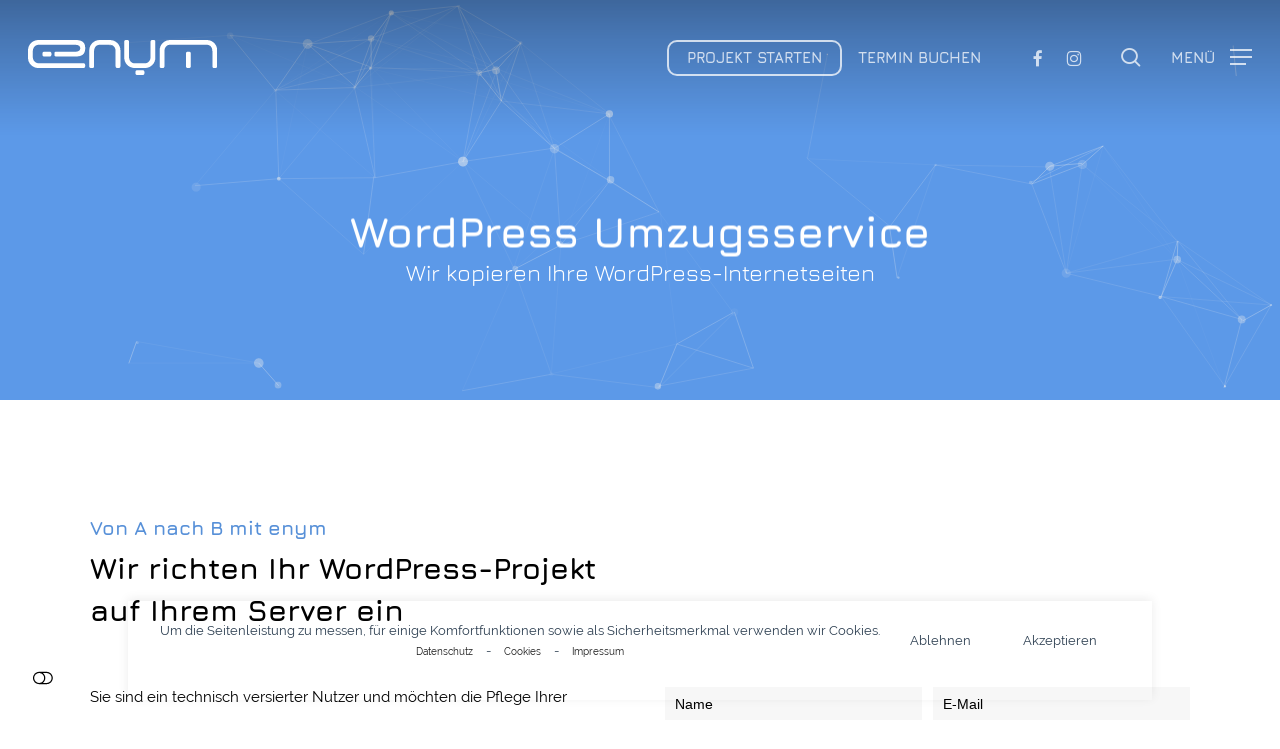

--- FILE ---
content_type: text/html; charset=utf-8
request_url: https://www.enym.com/umzugsservice/
body_size: 38197
content:
<!doctype html>
<html lang="de" class="no-js">
<head>
	<meta charset="UTF-8">
	<meta name="viewport" content="width=device-width, initial-scale=1, user-scalable=1" /><title>WordPress Umzugsservice - enym</title>
<meta name="robots" content="index, follow, max-snippet:-1, max-image-preview:large, max-video-preview:-1">
<link rel="canonical" href="https://www.enym.com/umzugsservice/">
<meta property="og:url" content="https://www.enym.com/umzugsservice/">
<meta property="og:site_name" content="enym">
<meta property="og:locale" content="de_DE">
<meta property="og:type" content="article">
<meta property="article:author" content="https://www.facebook.com/enym.medien">
<meta property="article:publisher" content="https://www.facebook.com/enym.medien">
<meta property="og:title" content="WordPress Umzugsservice - enym">
<meta property="og:image" content="https://www.enym.com/wp-content/uploads/2021/04/internetseiten-und-shopsysteme.png">
<meta property="og:image:secure_url" content="https://www.enym.com/wp-content/uploads/2021/04/internetseiten-und-shopsysteme.png">
<meta property="og:image:width" content="600">
<meta property="og:image:height" content="446">
<meta property="og:image:alt" content="WordPress-Internetseiten, E-Commerce und SHopsysteme">
<meta name="twitter:card" content="summary">
<meta name="twitter:site" content="https://twitter.com/enym_medien">
<meta name="twitter:creator" content="https://twitter.com/enym_medien">
<meta name="twitter:title" content="WordPress Umzugsservice - enym">
<meta name="twitter:image" content="https://www.enym.com/wp-content/uploads/2021/04/internetseiten-und-shopsysteme.png">
<link rel='dns-prefetch' href='//hcaptcha.com' />
<link href='https://analytics.enym.com' crossorigin rel='preconnect' />
<link rel="alternate" title="oEmbed (JSON)" type="application/json+oembed" href="https://www.enym.com/wp-json/oembed/1.0/embed?url=https%3A%2F%2Fwww.enym.com%2Fumzugsservice%2F" />
<link rel="alternate" title="oEmbed (XML)" type="text/xml+oembed" href="https://www.enym.com/wp-json/oembed/1.0/embed?url=https%3A%2F%2Fwww.enym.com%2Fumzugsservice%2F&#038;format=xml" />
<style id='wp-img-auto-sizes-contain-inline-css' type='text/css'>
img:is([sizes=auto i],[sizes^="auto," i]){contain-intrinsic-size:3000px 1500px}
/*# sourceURL=wp-img-auto-sizes-contain-inline-css */
</style>
<style id='wp-block-library-inline-css' type='text/css'>
:root{--wp-block-synced-color:#7a00df;--wp-block-synced-color--rgb:122,0,223;--wp-bound-block-color:var(--wp-block-synced-color);--wp-editor-canvas-background:#ddd;--wp-admin-theme-color:#007cba;--wp-admin-theme-color--rgb:0,124,186;--wp-admin-theme-color-darker-10:#006ba1;--wp-admin-theme-color-darker-10--rgb:0,107,160.5;--wp-admin-theme-color-darker-20:#005a87;--wp-admin-theme-color-darker-20--rgb:0,90,135;--wp-admin-border-width-focus:2px}@media (min-resolution:192dpi){:root{--wp-admin-border-width-focus:1.5px}}.wp-element-button{cursor:pointer}:root .has-very-light-gray-background-color{background-color:#eee}:root .has-very-dark-gray-background-color{background-color:#313131}:root .has-very-light-gray-color{color:#eee}:root .has-very-dark-gray-color{color:#313131}:root .has-vivid-green-cyan-to-vivid-cyan-blue-gradient-background{background:linear-gradient(135deg,#00d084,#0693e3)}:root .has-purple-crush-gradient-background{background:linear-gradient(135deg,#34e2e4,#4721fb 50%,#ab1dfe)}:root .has-hazy-dawn-gradient-background{background:linear-gradient(135deg,#faaca8,#dad0ec)}:root .has-subdued-olive-gradient-background{background:linear-gradient(135deg,#fafae1,#67a671)}:root .has-atomic-cream-gradient-background{background:linear-gradient(135deg,#fdd79a,#004a59)}:root .has-nightshade-gradient-background{background:linear-gradient(135deg,#330968,#31cdcf)}:root .has-midnight-gradient-background{background:linear-gradient(135deg,#020381,#2874fc)}:root{--wp--preset--font-size--normal:16px;--wp--preset--font-size--huge:42px}.has-regular-font-size{font-size:1em}.has-larger-font-size{font-size:2.625em}.has-normal-font-size{font-size:var(--wp--preset--font-size--normal)}.has-huge-font-size{font-size:var(--wp--preset--font-size--huge)}.has-text-align-center{text-align:center}.has-text-align-left{text-align:left}.has-text-align-right{text-align:right}.has-fit-text{white-space:nowrap!important}#end-resizable-editor-section{display:none}.aligncenter{clear:both}.items-justified-left{justify-content:flex-start}.items-justified-center{justify-content:center}.items-justified-right{justify-content:flex-end}.items-justified-space-between{justify-content:space-between}.screen-reader-text{border:0;clip-path:inset(50%);height:1px;margin:-1px;overflow:hidden;padding:0;position:absolute;width:1px;word-wrap:normal!important}.screen-reader-text:focus{background-color:#ddd;clip-path:none;color:#444;display:block;font-size:1em;height:auto;left:5px;line-height:normal;padding:15px 23px 14px;text-decoration:none;top:5px;width:auto;z-index:100000}html :where(.has-border-color){border-style:solid}html :where([style*=border-top-color]){border-top-style:solid}html :where([style*=border-right-color]){border-right-style:solid}html :where([style*=border-bottom-color]){border-bottom-style:solid}html :where([style*=border-left-color]){border-left-style:solid}html :where([style*=border-width]){border-style:solid}html :where([style*=border-top-width]){border-top-style:solid}html :where([style*=border-right-width]){border-right-style:solid}html :where([style*=border-bottom-width]){border-bottom-style:solid}html :where([style*=border-left-width]){border-left-style:solid}html :where(img[class*=wp-image-]){height:auto;max-width:100%}:where(figure){margin:0 0 1em}html :where(.is-position-sticky){--wp-admin--admin-bar--position-offset:var(--wp-admin--admin-bar--height,0px)}@media screen and (max-width:600px){html :where(.is-position-sticky){--wp-admin--admin-bar--position-offset:0px}}

/*# sourceURL=wp-block-library-inline-css */
</style><style id='global-styles-inline-css' type='text/css'>
:root{--wp--preset--aspect-ratio--square: 1;--wp--preset--aspect-ratio--4-3: 4/3;--wp--preset--aspect-ratio--3-4: 3/4;--wp--preset--aspect-ratio--3-2: 3/2;--wp--preset--aspect-ratio--2-3: 2/3;--wp--preset--aspect-ratio--16-9: 16/9;--wp--preset--aspect-ratio--9-16: 9/16;--wp--preset--color--black: #000000;--wp--preset--color--cyan-bluish-gray: #abb8c3;--wp--preset--color--white: #ffffff;--wp--preset--color--pale-pink: #f78da7;--wp--preset--color--vivid-red: #cf2e2e;--wp--preset--color--luminous-vivid-orange: #ff6900;--wp--preset--color--luminous-vivid-amber: #fcb900;--wp--preset--color--light-green-cyan: #7bdcb5;--wp--preset--color--vivid-green-cyan: #00d084;--wp--preset--color--pale-cyan-blue: #8ed1fc;--wp--preset--color--vivid-cyan-blue: #0693e3;--wp--preset--color--vivid-purple: #9b51e0;--wp--preset--gradient--vivid-cyan-blue-to-vivid-purple: linear-gradient(135deg,rgb(6,147,227) 0%,rgb(155,81,224) 100%);--wp--preset--gradient--light-green-cyan-to-vivid-green-cyan: linear-gradient(135deg,rgb(122,220,180) 0%,rgb(0,208,130) 100%);--wp--preset--gradient--luminous-vivid-amber-to-luminous-vivid-orange: linear-gradient(135deg,rgb(252,185,0) 0%,rgb(255,105,0) 100%);--wp--preset--gradient--luminous-vivid-orange-to-vivid-red: linear-gradient(135deg,rgb(255,105,0) 0%,rgb(207,46,46) 100%);--wp--preset--gradient--very-light-gray-to-cyan-bluish-gray: linear-gradient(135deg,rgb(238,238,238) 0%,rgb(169,184,195) 100%);--wp--preset--gradient--cool-to-warm-spectrum: linear-gradient(135deg,rgb(74,234,220) 0%,rgb(151,120,209) 20%,rgb(207,42,186) 40%,rgb(238,44,130) 60%,rgb(251,105,98) 80%,rgb(254,248,76) 100%);--wp--preset--gradient--blush-light-purple: linear-gradient(135deg,rgb(255,206,236) 0%,rgb(152,150,240) 100%);--wp--preset--gradient--blush-bordeaux: linear-gradient(135deg,rgb(254,205,165) 0%,rgb(254,45,45) 50%,rgb(107,0,62) 100%);--wp--preset--gradient--luminous-dusk: linear-gradient(135deg,rgb(255,203,112) 0%,rgb(199,81,192) 50%,rgb(65,88,208) 100%);--wp--preset--gradient--pale-ocean: linear-gradient(135deg,rgb(255,245,203) 0%,rgb(182,227,212) 50%,rgb(51,167,181) 100%);--wp--preset--gradient--electric-grass: linear-gradient(135deg,rgb(202,248,128) 0%,rgb(113,206,126) 100%);--wp--preset--gradient--midnight: linear-gradient(135deg,rgb(2,3,129) 0%,rgb(40,116,252) 100%);--wp--preset--font-size--small: 13px;--wp--preset--font-size--medium: 20px;--wp--preset--font-size--large: 36px;--wp--preset--font-size--x-large: 42px;--wp--preset--spacing--20: 0.44rem;--wp--preset--spacing--30: 0.67rem;--wp--preset--spacing--40: 1rem;--wp--preset--spacing--50: 1.5rem;--wp--preset--spacing--60: 2.25rem;--wp--preset--spacing--70: 3.38rem;--wp--preset--spacing--80: 5.06rem;--wp--preset--shadow--natural: 6px 6px 9px rgba(0, 0, 0, 0.2);--wp--preset--shadow--deep: 12px 12px 50px rgba(0, 0, 0, 0.4);--wp--preset--shadow--sharp: 6px 6px 0px rgba(0, 0, 0, 0.2);--wp--preset--shadow--outlined: 6px 6px 0px -3px rgb(255, 255, 255), 6px 6px rgb(0, 0, 0);--wp--preset--shadow--crisp: 6px 6px 0px rgb(0, 0, 0);}:root { --wp--style--global--content-size: 1300px;--wp--style--global--wide-size: 1300px; }:where(body) { margin: 0; }.wp-site-blocks > .alignleft { float: left; margin-right: 2em; }.wp-site-blocks > .alignright { float: right; margin-left: 2em; }.wp-site-blocks > .aligncenter { justify-content: center; margin-left: auto; margin-right: auto; }:where(.is-layout-flex){gap: 0.5em;}:where(.is-layout-grid){gap: 0.5em;}.is-layout-flow > .alignleft{float: left;margin-inline-start: 0;margin-inline-end: 2em;}.is-layout-flow > .alignright{float: right;margin-inline-start: 2em;margin-inline-end: 0;}.is-layout-flow > .aligncenter{margin-left: auto !important;margin-right: auto !important;}.is-layout-constrained > .alignleft{float: left;margin-inline-start: 0;margin-inline-end: 2em;}.is-layout-constrained > .alignright{float: right;margin-inline-start: 2em;margin-inline-end: 0;}.is-layout-constrained > .aligncenter{margin-left: auto !important;margin-right: auto !important;}.is-layout-constrained > :where(:not(.alignleft):not(.alignright):not(.alignfull)){max-width: var(--wp--style--global--content-size);margin-left: auto !important;margin-right: auto !important;}.is-layout-constrained > .alignwide{max-width: var(--wp--style--global--wide-size);}body .is-layout-flex{display: flex;}.is-layout-flex{flex-wrap: wrap;align-items: center;}.is-layout-flex > :is(*, div){margin: 0;}body .is-layout-grid{display: grid;}.is-layout-grid > :is(*, div){margin: 0;}body{padding-top: 0px;padding-right: 0px;padding-bottom: 0px;padding-left: 0px;}:root :where(.wp-element-button, .wp-block-button__link){background-color: #32373c;border-width: 0;color: #fff;font-family: inherit;font-size: inherit;font-style: inherit;font-weight: inherit;letter-spacing: inherit;line-height: inherit;padding-top: calc(0.667em + 2px);padding-right: calc(1.333em + 2px);padding-bottom: calc(0.667em + 2px);padding-left: calc(1.333em + 2px);text-decoration: none;text-transform: inherit;}.has-black-color{color: var(--wp--preset--color--black) !important;}.has-cyan-bluish-gray-color{color: var(--wp--preset--color--cyan-bluish-gray) !important;}.has-white-color{color: var(--wp--preset--color--white) !important;}.has-pale-pink-color{color: var(--wp--preset--color--pale-pink) !important;}.has-vivid-red-color{color: var(--wp--preset--color--vivid-red) !important;}.has-luminous-vivid-orange-color{color: var(--wp--preset--color--luminous-vivid-orange) !important;}.has-luminous-vivid-amber-color{color: var(--wp--preset--color--luminous-vivid-amber) !important;}.has-light-green-cyan-color{color: var(--wp--preset--color--light-green-cyan) !important;}.has-vivid-green-cyan-color{color: var(--wp--preset--color--vivid-green-cyan) !important;}.has-pale-cyan-blue-color{color: var(--wp--preset--color--pale-cyan-blue) !important;}.has-vivid-cyan-blue-color{color: var(--wp--preset--color--vivid-cyan-blue) !important;}.has-vivid-purple-color{color: var(--wp--preset--color--vivid-purple) !important;}.has-black-background-color{background-color: var(--wp--preset--color--black) !important;}.has-cyan-bluish-gray-background-color{background-color: var(--wp--preset--color--cyan-bluish-gray) !important;}.has-white-background-color{background-color: var(--wp--preset--color--white) !important;}.has-pale-pink-background-color{background-color: var(--wp--preset--color--pale-pink) !important;}.has-vivid-red-background-color{background-color: var(--wp--preset--color--vivid-red) !important;}.has-luminous-vivid-orange-background-color{background-color: var(--wp--preset--color--luminous-vivid-orange) !important;}.has-luminous-vivid-amber-background-color{background-color: var(--wp--preset--color--luminous-vivid-amber) !important;}.has-light-green-cyan-background-color{background-color: var(--wp--preset--color--light-green-cyan) !important;}.has-vivid-green-cyan-background-color{background-color: var(--wp--preset--color--vivid-green-cyan) !important;}.has-pale-cyan-blue-background-color{background-color: var(--wp--preset--color--pale-cyan-blue) !important;}.has-vivid-cyan-blue-background-color{background-color: var(--wp--preset--color--vivid-cyan-blue) !important;}.has-vivid-purple-background-color{background-color: var(--wp--preset--color--vivid-purple) !important;}.has-black-border-color{border-color: var(--wp--preset--color--black) !important;}.has-cyan-bluish-gray-border-color{border-color: var(--wp--preset--color--cyan-bluish-gray) !important;}.has-white-border-color{border-color: var(--wp--preset--color--white) !important;}.has-pale-pink-border-color{border-color: var(--wp--preset--color--pale-pink) !important;}.has-vivid-red-border-color{border-color: var(--wp--preset--color--vivid-red) !important;}.has-luminous-vivid-orange-border-color{border-color: var(--wp--preset--color--luminous-vivid-orange) !important;}.has-luminous-vivid-amber-border-color{border-color: var(--wp--preset--color--luminous-vivid-amber) !important;}.has-light-green-cyan-border-color{border-color: var(--wp--preset--color--light-green-cyan) !important;}.has-vivid-green-cyan-border-color{border-color: var(--wp--preset--color--vivid-green-cyan) !important;}.has-pale-cyan-blue-border-color{border-color: var(--wp--preset--color--pale-cyan-blue) !important;}.has-vivid-cyan-blue-border-color{border-color: var(--wp--preset--color--vivid-cyan-blue) !important;}.has-vivid-purple-border-color{border-color: var(--wp--preset--color--vivid-purple) !important;}.has-vivid-cyan-blue-to-vivid-purple-gradient-background{background: var(--wp--preset--gradient--vivid-cyan-blue-to-vivid-purple) !important;}.has-light-green-cyan-to-vivid-green-cyan-gradient-background{background: var(--wp--preset--gradient--light-green-cyan-to-vivid-green-cyan) !important;}.has-luminous-vivid-amber-to-luminous-vivid-orange-gradient-background{background: var(--wp--preset--gradient--luminous-vivid-amber-to-luminous-vivid-orange) !important;}.has-luminous-vivid-orange-to-vivid-red-gradient-background{background: var(--wp--preset--gradient--luminous-vivid-orange-to-vivid-red) !important;}.has-very-light-gray-to-cyan-bluish-gray-gradient-background{background: var(--wp--preset--gradient--very-light-gray-to-cyan-bluish-gray) !important;}.has-cool-to-warm-spectrum-gradient-background{background: var(--wp--preset--gradient--cool-to-warm-spectrum) !important;}.has-blush-light-purple-gradient-background{background: var(--wp--preset--gradient--blush-light-purple) !important;}.has-blush-bordeaux-gradient-background{background: var(--wp--preset--gradient--blush-bordeaux) !important;}.has-luminous-dusk-gradient-background{background: var(--wp--preset--gradient--luminous-dusk) !important;}.has-pale-ocean-gradient-background{background: var(--wp--preset--gradient--pale-ocean) !important;}.has-electric-grass-gradient-background{background: var(--wp--preset--gradient--electric-grass) !important;}.has-midnight-gradient-background{background: var(--wp--preset--gradient--midnight) !important;}.has-small-font-size{font-size: var(--wp--preset--font-size--small) !important;}.has-medium-font-size{font-size: var(--wp--preset--font-size--medium) !important;}.has-large-font-size{font-size: var(--wp--preset--font-size--large) !important;}.has-x-large-font-size{font-size: var(--wp--preset--font-size--x-large) !important;}
/*# sourceURL=global-styles-inline-css */
</style>

<link rel='stylesheet' id='enym-forminator-css' href='https://www.enym.com/wp-content/plugins/enym/modules/forminator/forminator-css-enym.css?ver=44bac1681da76229742d816bfbe51c5b' type='text/css' media='all' />
<link rel='stylesheet' id='salient-grid-system-css' href='https://www.enym.com/wp-content/themes/salient/css/build/grid-system.css?ver=17.1.0' type='text/css' media='all' />
<link rel='stylesheet' id='main-styles-css' href='https://www.enym.com/wp-content/themes/salient/css/build/style.css?ver=17.1.0' type='text/css' media='all' />
<style id='main-styles-inline-css' type='text/css'>
html body[data-header-resize="1"] .container-wrap, 
			html body[data-header-format="left-header"][data-header-resize="0"] .container-wrap, 
			html body[data-header-resize="0"] .container-wrap, 
			body[data-header-format="left-header"][data-header-resize="0"] .container-wrap { 
				padding-top: 0; 
			} 
			.main-content > .row > #breadcrumbs.yoast { 
				padding: 20px 0; 
			}
/*# sourceURL=main-styles-inline-css */
</style>
<link rel='stylesheet' id='nectar-element-fancy-box-css' href='https://www.enym.com/wp-content/themes/salient/css/build/elements/element-fancy-box.css?ver=17.1.0' type='text/css' media='all' />
<link rel='stylesheet' id='nectar-element-icon-list-css' href='https://www.enym.com/wp-content/themes/salient/css/build/elements/element-icon-list.css?ver=17.1.0' type='text/css' media='all' />
<link rel='stylesheet' id='nectar-element-interactive-map-css' href='https://www.enym.com/wp-content/themes/salient/css/build/elements/element-interactive-map.css?ver=17.1.0' type='text/css' media='all' />
<link rel='stylesheet' id='nectar-element-asset-reveal-animation-css' href='https://www.enym.com/wp-content/themes/salient/css/build/elements/asset-reveal-animation.css?ver=17.1.0' type='text/css' media='all' />
<link rel='stylesheet' id='nectar-element-wpb-column-border-css' href='https://www.enym.com/wp-content/themes/salient/css/build/elements/element-wpb-column-border.css?ver=17.1.0' type='text/css' media='all' />
<link rel='stylesheet' id='nectar-brands-css' href='https://www.enym.com/wp-content/themes/salient/css/nectar-brands.css?ver=17.1.0' type='text/css' media='all' />
<link rel='stylesheet' id='responsive-css' href='https://www.enym.com/wp-content/themes/salient/css/build/responsive.css?ver=17.1.0' type='text/css' media='all' />
<link rel='stylesheet' id='skin-material-css' href='https://www.enym.com/wp-content/themes/salient/css/build/skin-material.css?ver=17.1.0' type='text/css' media='all' />
<link rel='stylesheet' id='salient-wp-menu-dynamic-css' href='https://www.enym.com/wp-content/uploads/salient/menu-dynamic.css?ver=23023' type='text/css' media='all' />
<link rel='stylesheet' id='js_composer_front-css' href='https://www.enym.com/wp-content/themes/salient/css/build/plugins/js_composer.css?ver=17.1.0' type='text/css' media='all' />
<link rel='stylesheet' id='dynamic-css-css' href='https://www.enym.com/wp-content/themes/salient/css/salient-dynamic-styles.css?ver=32650' type='text/css' media='all' />
<style id='dynamic-css-inline-css' type='text/css'>
#page-header-bg h1,#page-header-bg .subheader,.nectar-box-roll .overlaid-content h1,.nectar-box-roll .overlaid-content .subheader,#page-header-bg #portfolio-nav a i,body .section-title #portfolio-nav a:hover i,.page-header-no-bg h1,.page-header-no-bg span,#page-header-bg #portfolio-nav a i,#page-header-bg span,#page-header-bg #single-below-header a:hover,#page-header-bg #single-below-header a:focus,#page-header-bg.fullscreen-header .author-section a{color:#ffffff!important;}body #page-header-bg .pinterest-share i,body #page-header-bg .facebook-share i,body #page-header-bg .linkedin-share i,body #page-header-bg .twitter-share i,body #page-header-bg .google-plus-share i,body #page-header-bg .icon-salient-heart,body #page-header-bg .icon-salient-heart-2{color:#ffffff;}#page-header-bg[data-post-hs="default_minimal"] .inner-wrap > a:not(:hover){color:#ffffff;border-color:rgba(255,255,255,0.4);}.single #page-header-bg #single-below-header > span{border-color:rgba(255,255,255,0.4);}body .section-title #portfolio-nav a:hover i{opacity:0.75;}.single #page-header-bg .blog-title #single-meta .nectar-social.hover > div a,.single #page-header-bg .blog-title #single-meta > div a,.single #page-header-bg .blog-title #single-meta ul .n-shortcode a,#page-header-bg .blog-title #single-meta .nectar-social.hover .share-btn{border-color:rgba(255,255,255,0.4);}.single #page-header-bg .blog-title #single-meta .nectar-social.hover > div a:hover,#page-header-bg .blog-title #single-meta .nectar-social.hover .share-btn:hover,.single #page-header-bg .blog-title #single-meta div > a:hover,.single #page-header-bg .blog-title #single-meta ul .n-shortcode a:hover,.single #page-header-bg .blog-title #single-meta ul li:not(.meta-share-count):hover > a{border-color:rgba(255,255,255,1);}.single #page-header-bg #single-meta div span,.single #page-header-bg #single-meta > div a,.single #page-header-bg #single-meta > div i{color:#ffffff!important;}.single #page-header-bg #single-meta ul .meta-share-count .nectar-social a i{color:rgba(255,255,255,0.7)!important;}.single #page-header-bg #single-meta ul .meta-share-count .nectar-social a:hover i{color:rgba(255,255,255,1)!important;}#page-header-bg[data-text-effect="rotate_in"] .wraped,.overlaid-content[data-text-effect="rotate_in"] .wraped{display:inline-block}#page-header-bg[data-text-effect="rotate_in"] .wraped span,.overlaid-content[data-text-effect="rotate_in"] .wraped span,#page-header-bg[data-text-effect="rotate_in"] .inner-wrap >*:not(.top-heading),.overlaid-content[data-text-effect="rotate_in"] .inner-wrap >*:not(.top-heading){opacity:0;transform-origin:center center;-webkit-transform-origin:center center;transform:translateY(30px);-webkit-transform:translateY(30px);transform-style:preserve-3d;-webkit-transform-style:preserve-3d}#page-header-bg[data-text-effect="rotate_in"] .wraped span,#page-header-bg[data-text-effect="rotate_in"] .inner-wrap.shape-1 >*:not(.top-heading),#page-header-bg[data-text-effect="rotate_in"] >div:not(.nectar-particles) .span_6 .inner-wrap >*:not(.top-heading),.overlaid-content[data-text-effect="rotate_in"] .wraped span,.overlaid-content[data-text-effect="rotate_in"] .inner-wrap.shape-1 >*:not(.top-heading),.overlaid-content[data-text-effect="rotate_in"] .inner-wrap >*:not(.top-heading){transform:rotateX(90deg) translateY(35px);-webkit-transform:rotateX(90deg) translateY(35px)}#page-header-bg[data-text-effect="rotate_in"] .wraped,#page-header-bg[data-text-effect="rotate_in"] .wraped span,.overlaid-content[data-text-effect="rotate_in"] .wraped,.overlaid-content[data-text-effect="rotate_in"] .wraped span{display:inline-block}#page-header-bg[data-text-effect="rotate_in"] .wraped span,.overlaid-content[data-text-effect="rotate_in"] .wraped span{transform-origin:initial;-webkit-transform-origin:initial}.no-rgba #header-space{display:none;}@media only screen and (max-width:999px){body #header-space[data-header-mobile-fixed="1"]{display:none;}#header-outer[data-mobile-fixed="false"]{position:absolute;}}@media only screen and (max-width:999px){body:not(.nectar-no-flex-height) #header-space[data-secondary-header-display="full"]:not([data-header-mobile-fixed="false"]){display:block!important;margin-bottom:-61px;}#header-space[data-secondary-header-display="full"][data-header-mobile-fixed="false"]{display:none;}}@media only screen and (min-width:1000px){#header-space{display:none;}.nectar-slider-wrap.first-section,.parallax_slider_outer.first-section,.full-width-content.first-section,.parallax_slider_outer.first-section .swiper-slide .content,.nectar-slider-wrap.first-section .swiper-slide .content,#page-header-bg,.nder-page-header,#page-header-wrap,.full-width-section.first-section{margin-top:0!important;}body #page-header-bg,body #page-header-wrap{height:115px;}body #search-outer{z-index:100000;}}@media only screen and (min-width:1000px){#page-header-wrap.fullscreen-header,#page-header-wrap.fullscreen-header #page-header-bg,html:not(.nectar-box-roll-loaded) .nectar-box-roll > #page-header-bg.fullscreen-header,.nectar_fullscreen_zoom_recent_projects,#nectar_fullscreen_rows:not(.afterLoaded) > div{height:100vh;}.wpb_row.vc_row-o-full-height.top-level,.wpb_row.vc_row-o-full-height.top-level > .col.span_12{min-height:100vh;}#page-header-bg[data-alignment-v="middle"] .span_6 .inner-wrap,#page-header-bg[data-alignment-v="top"] .span_6 .inner-wrap,.blog-archive-header.color-bg .container{padding-top:100px;}#page-header-wrap.container #page-header-bg .span_6 .inner-wrap{padding-top:0;}.nectar-slider-wrap[data-fullscreen="true"]:not(.loaded),.nectar-slider-wrap[data-fullscreen="true"]:not(.loaded) .swiper-container{height:calc(100vh + 2px)!important;}.admin-bar .nectar-slider-wrap[data-fullscreen="true"]:not(.loaded),.admin-bar .nectar-slider-wrap[data-fullscreen="true"]:not(.loaded) .swiper-container{height:calc(100vh - 30px)!important;}}@media only screen and (max-width:999px){#page-header-bg[data-alignment-v="middle"]:not(.fullscreen-header) .span_6 .inner-wrap,#page-header-bg[data-alignment-v="top"] .span_6 .inner-wrap,.blog-archive-header.color-bg .container{padding-top:45px;}.vc_row.top-level.full-width-section:not(.full-width-ns) > .span_12,#page-header-bg[data-alignment-v="bottom"] .span_6 .inner-wrap{padding-top:35px;}}@media only screen and (max-width:690px){.vc_row.top-level.full-width-section:not(.full-width-ns) > .span_12{padding-top:45px;}.vc_row.top-level.full-width-content .nectar-recent-posts-single_featured .recent-post-container > .inner-wrap{padding-top:35px;}}@media only screen and (max-width:999px){.full-width-ns .nectar-slider-wrap .swiper-slide[data-y-pos="middle"] .content,.full-width-ns .nectar-slider-wrap .swiper-slide[data-y-pos="top"] .content{padding-top:30px;}}@media only screen and (max-width:999px){.using-mobile-browser #nectar_fullscreen_rows:not(.afterLoaded):not([data-mobile-disable="on"]) > div{height:calc(100vh - 76px);}.using-mobile-browser .wpb_row.vc_row-o-full-height.top-level,.using-mobile-browser .wpb_row.vc_row-o-full-height.top-level > .col.span_12,[data-permanent-transparent="1"].using-mobile-browser .wpb_row.vc_row-o-full-height.top-level,[data-permanent-transparent="1"].using-mobile-browser .wpb_row.vc_row-o-full-height.top-level > .col.span_12{min-height:calc(100vh - 76px);}html:not(.nectar-box-roll-loaded) .nectar-box-roll > #page-header-bg.fullscreen-header,.nectar_fullscreen_zoom_recent_projects,.nectar-slider-wrap[data-fullscreen="true"]:not(.loaded),.nectar-slider-wrap[data-fullscreen="true"]:not(.loaded) .swiper-container,#nectar_fullscreen_rows:not(.afterLoaded):not([data-mobile-disable="on"]) > div{height:calc(100vh - 1px);}.wpb_row.vc_row-o-full-height.top-level,.wpb_row.vc_row-o-full-height.top-level > .col.span_12{min-height:calc(100vh - 1px);}body[data-transparent-header="false"] #ajax-content-wrap.no-scroll{min-height:calc(100vh - 1px);height:calc(100vh - 1px);}}#nectar_fullscreen_rows{background-color:transparent;}body .container-wrap .wpb_row[data-column-margin="20px"]:not(.full-width-section):not(.full-width-content){margin-bottom:20px;}body .container-wrap .vc_row-fluid[data-column-margin="20px"] > .span_12,html body .vc_row-fluid[data-column-margin="20px"] > .span_12,body .container-wrap .vc_row-fluid[data-column-margin="20px"] .full-page-inner > .container > .span_12,body .container-wrap .vc_row-fluid[data-column-margin="20px"] .full-page-inner > .span_12{margin-left:-10px;margin-right:-10px;}body .container-wrap .vc_row-fluid[data-column-margin="20px"] .wpb_column:not(.child_column),body .container-wrap .inner_row[data-column-margin="20px"] .child_column,html body .vc_row-fluid[data-column-margin="20px"] .wpb_column:not(.child_column),html body .inner_row[data-column-margin="20px"] .child_column{padding-left:10px;padding-right:10px;}.container-wrap .vc_row-fluid[data-column-margin="20px"].full-width-content > .span_12,html body .vc_row-fluid[data-column-margin="20px"].full-width-content > .span_12,.container-wrap .vc_row-fluid[data-column-margin="20px"].full-width-content .full-page-inner > .span_12{margin-left:0;margin-right:0;padding-left:10px;padding-right:10px;}.single-portfolio #full_width_portfolio .vc_row-fluid[data-column-margin="20px"].full-width-content > .span_12{padding-right:10px;}@media only screen and (max-width:999px) and (min-width:691px){.vc_row-fluid[data-column-margin="20px"] > .span_12 > .one-fourths:not([class*="vc_col-xs-"]),.vc_row-fluid .vc_row-fluid.inner_row[data-column-margin="20px"] > .span_12 > .one-fourths:not([class*="vc_col-xs-"]){margin-bottom:20px;}}@media only screen and (max-width:999px){.vc_row-fluid[data-column-margin="20px"] .wpb_column:not([class*="vc_col-xs-"]):not(.child_column):not(:last-child),.inner_row[data-column-margin="20px"] .child_column:not([class*="vc_col-xs-"]):not(:last-child){margin-bottom:20px;}}body .container-wrap .wpb_row[data-column-margin="none"]:not(.full-width-section):not(.full-width-content),html body .wpb_row[data-column-margin="none"]:not(.full-width-section):not(.full-width-content){margin-bottom:0;}body .container-wrap .vc_row-fluid[data-column-margin="none"] > .span_12,html body .vc_row-fluid[data-column-margin="none"] > .span_12,body .container-wrap .vc_row-fluid[data-column-margin="none"] .full-page-inner > .container > .span_12,body .container-wrap .vc_row-fluid[data-column-margin="none"] .full-page-inner > .span_12{margin-left:0;margin-right:0;}body .container-wrap .vc_row-fluid[data-column-margin="none"] .wpb_column:not(.child_column),body .container-wrap .inner_row[data-column-margin="none"] .child_column,html body .vc_row-fluid[data-column-margin="none"] .wpb_column:not(.child_column),html body .inner_row[data-column-margin="none"] .child_column{padding-left:0;padding-right:0;}body .container-wrap .vc_row-fluid[data-column-margin="50px"] > .span_12,html body .vc_row-fluid[data-column-margin="50px"] > .span_12,body .container-wrap .vc_row-fluid[data-column-margin="50px"] .full-page-inner > .container > .span_12,body .container-wrap .vc_row-fluid[data-column-margin="50px"] .full-page-inner > .span_12{margin-left:-25px;margin-right:-25px;}body .container-wrap .vc_row-fluid[data-column-margin="50px"] .wpb_column:not(.child_column),body .container-wrap .inner_row[data-column-margin="50px"] .child_column,html body .vc_row-fluid[data-column-margin="50px"] .wpb_column:not(.child_column),html body .inner_row[data-column-margin="50px"] .child_column{padding-left:25px;padding-right:25px;}.container-wrap .vc_row-fluid[data-column-margin="50px"].full-width-content > .span_12,html body .vc_row-fluid[data-column-margin="50px"].full-width-content > .span_12,.container-wrap .vc_row-fluid[data-column-margin="50px"].full-width-content .full-page-inner > .span_12{margin-left:0;margin-right:0;padding-left:25px;padding-right:25px;}.single-portfolio #full_width_portfolio .vc_row-fluid[data-column-margin="50px"].full-width-content > .span_12{padding-right:25px;}@media only screen and (max-width:999px) and (min-width:691px){.vc_row-fluid[data-column-margin="50px"] > .span_12 > .one-fourths:not([class*="vc_col-xs-"]),.vc_row-fluid .vc_row-fluid.inner_row[data-column-margin="50px"] > .span_12 > .one-fourths:not([class*="vc_col-xs-"]){margin-bottom:50px;}}@media only screen and (max-width:999px){.vc_row-fluid[data-column-margin="50px"] .wpb_column:not([class*="vc_col-xs-"]):not(.child_column):not(:last-child),.inner_row[data-column-margin="50px"] .child_column:not([class*="vc_col-xs-"]):not(:last-child){margin-bottom:50px;}}.col.padding-2-percent > .vc_column-inner,.col.padding-2-percent > .n-sticky > .vc_column-inner{padding:calc(600px * 0.03);}@media only screen and (max-width:690px){.col.padding-2-percent > .vc_column-inner,.col.padding-2-percent > .n-sticky > .vc_column-inner{padding:calc(100vw * 0.03);}}@media only screen and (min-width:1000px){.col.padding-2-percent > .vc_column-inner,.col.padding-2-percent > .n-sticky > .vc_column-inner{padding:calc((100vw - 180px) * 0.02);}.column_container:not(.vc_col-sm-12) .col.padding-2-percent > .vc_column-inner{padding:calc((100vw - 180px) * 0.01);}}@media only screen and (min-width:1425px){.col.padding-2-percent > .vc_column-inner{padding:calc(1245px * 0.02);}.column_container:not(.vc_col-sm-12) .col.padding-2-percent > .vc_column-inner{padding:calc(1245px * 0.01);}}.full-width-content .col.padding-2-percent > .vc_column-inner{padding:calc(100vw * 0.02);}@media only screen and (max-width:999px){.full-width-content .col.padding-2-percent > .vc_column-inner{padding:calc(100vw * 0.03);}}@media only screen and (min-width:1000px){.full-width-content .column_container:not(.vc_col-sm-12) .col.padding-2-percent > .vc_column-inner{padding:calc(100vw * 0.01);}}body[data-aie] .col[data-padding-pos="top"] > .vc_column-inner,#ajax-content-wrap .col[data-padding-pos="top"] > .vc_column-inner,#ajax-content-wrap .col[data-padding-pos="top"] > .n-sticky > .vc_column-inner{padding-right:0;padding-bottom:0;padding-left:0}.col.padding-10-percent > .vc_column-inner,.col.padding-10-percent > .n-sticky > .vc_column-inner{padding:calc(600px * 0.10);}@media only screen and (max-width:690px){.col.padding-10-percent > .vc_column-inner,.col.padding-10-percent > .n-sticky > .vc_column-inner{padding:calc(100vw * 0.10);}}@media only screen and (min-width:1000px){.col.padding-10-percent > .vc_column-inner,.col.padding-10-percent > .n-sticky > .vc_column-inner{padding:calc((100vw - 180px) * 0.10);}.column_container:not(.vc_col-sm-12) .col.padding-10-percent > .vc_column-inner{padding:calc((100vw - 180px) * 0.05);}}@media only screen and (min-width:1425px){.col.padding-10-percent > .vc_column-inner{padding:calc(1245px * 0.10);}.column_container:not(.vc_col-sm-12) .col.padding-10-percent > .vc_column-inner{padding:calc(1245px * 0.05);}}.full-width-content .col.padding-10-percent > .vc_column-inner{padding:calc(100vw * 0.10);}@media only screen and (max-width:999px){.full-width-content .col.padding-10-percent > .vc_column-inner{padding:calc(100vw * 0.10);}}@media only screen and (min-width:1000px){.full-width-content .column_container:not(.vc_col-sm-12) .col.padding-10-percent > .vc_column-inner{padding:calc(100vw * 0.05);}}body[data-aie] .col[data-padding-pos="left"] > .vc_column-inner,body #ajax-content-wrap .col[data-padding-pos="left"] > .vc_column-inner,#ajax-content-wrap .col[data-padding-pos="left"] > .n-sticky > .vc_column-inner{padding-right:0;padding-top:0;padding-bottom:0}.column-image-bg-wrap[data-bg-pos="center center"] .column-image-bg,.container-wrap .main-content .column-image-bg-wrap[data-bg-pos="center center"] .column-image-bg{background-position:center center;}body[data-aie] .col[data-padding-pos="right"] > .vc_column-inner,body #ajax-content-wrap .col[data-padding-pos="right"] > .vc_column-inner,#ajax-content-wrap .col[data-padding-pos="right"] > .n-sticky > .vc_column-inner{padding-left:0;padding-top:0;padding-bottom:0}.vc_row.full-width-content .nectar-fancy-box[data-style="parallax_hover"]{margin-bottom:0;}.nectar-fancy-box[data-style="parallax_hover"]:after{display:none;}.nectar-fancy-box[data-style="parallax_hover"] p{opacity:0.8;}.nectar-fancy-box[data-style="parallax_hover"] i,.nectar-fancy-box[data-style="parallax_hover"] .im-icon-wrap{opacity:0.5;transition:all 0.45s cubic-bezier(0.25,1,0.2,1);}.nectar-fancy-box[data-style="parallax_hover"]:hover i,.nectar-fancy-box[data-style="parallax_hover"]:hover .im-icon-wrap{opacity:1;}.nectar-fancy-box[data-style="parallax_hover"]{padding:0;}.nectar-fancy-box[data-style="parallax_hover"] .parallaxImg-wrap{transform:translateZ(0px);}.nectar-fancy-box[data-style="parallax_hover"] .parallaxImg{-webkit-tap-highlight-color:rgba(0,0,0,0);outline:1px solid transparent;transition:transform 0.23s ease-out;-webkit-transition:transform 0.23s ease-out;position:relative;z-index:10;}.nectar-fancy-box[data-style="parallax_hover"] [class^="icon-"].icon-default-style{margin-bottom:25px;}.nectar-fancy-box[data-style="parallax_hover"] .parallaxImg-container{position:relative;width:100.2%;height:100%;outline:1px solid transparent;will-change:transform;transform-style:preserve-3d;-webkit-transform-style:preserve-3d;}.nectar-fancy-box[data-style="parallax_hover"] img{width:100%!important;}.nectar-fancy-box[data-style="parallax_hover"] .parallaxImg-layers{position:relative;width:100%;height:100%;z-index:2;backface-visibility:hidden;-webkit-backface-visibility:hidden;transform-style:preserve-3d;-webkit-transform-style:preserve-3d;outline:1px solid transparent;}.nectar-fancy-box[data-style="parallax_hover"] .parallaxImg-rendered-layer,.nectar-fancy-box[data-style="parallax_hover"] .bg-img:after{position:absolute;width:100%;height:100%;top:0;left:0;background-repeat:no-repeat;background-position:center;background-color:transparent;background-size:cover;outline:1px solid transparent;overflow:hidden;}.nectar-fancy-box[data-style="parallax_hover"] .bg-img:after{display:block;content:"";background-color:rgba(40,40,40,1);transition:all 0.45s cubic-bezier(0.25,1,0.2,1);}.nectar-fancy-box[data-style="parallax_hover"] .parallaxImg-rendered-layer:last-child{position:relative;}.nectar-fancy-box[data-style="parallax_hover"]:hover .parallaxImg-container .parallaxImg-rendered-layer:nth-child(2){transform:translateZ(65px)!important;}.nectar-fancy-box[data-style="parallax_hover"] .parallaxImg-rendered-layer > .bg-img{position:absolute;width:100%;height:100%;top:0;left:0;background-repeat:no-repeat;background-position:center;background-color:transparent;background-size:cover;outline:1px solid transparent;}.nectar-fancy-box[data-style="parallax_hover"] .parallaxImg-container .parallaxImg-rendered-layer,.nectar-fancy-box[data-style="parallax_hover"] .parallaxImg.transition .parallaxImg-container .parallaxImg-rendered-layer{backface-visibility:hidden;-webkit-backface-visibility:hidden;}.nectar-fancy-box[data-style="parallax_hover"] .parallaxImg-container .parallaxImg-shadow,.nectar-fancy-box[data-style="parallax_hover"] .parallaxImg-container,.nectar-fancy-box[data-style="parallax_hover"] .parallaxImg.transition .parallaxImg-container,.nectar-fancy-box[data-style="parallax_hover"] .parallaxImg.transition .parallaxImg-container .parallaxImg-shadow{backface-visibility:hidden;-webkit-backface-visibility:hidden;}html.cssreflections .nectar-fancy-box[data-style="parallax_hover"] .parallaxImg-container .parallaxImg-shadow,html.cssreflections .nectar-fancy-box[data-style="parallax_hover"] .parallaxImg-container,.nectar-fancy-box[data-style="parallax_hover"] .parallaxImg.transition .parallaxImg-container,.nectar-fancy-box[data-style="parallax_hover"] .parallaxImg.transition .parallaxImg-container .parallaxImg-shadow,html.cssreflections .nectar-fancy-box[data-style="parallax_hover"] .parallaxImg-container .parallaxImg-rendered-layer,.nectar-fancy-box[data-style="parallax_hover"] .parallaxImg.transition .parallaxImg-container .parallaxImg-rendered-layer{transition:transform 0.27s ease-out;-webkit-transition:transform 0.27s ease-out;}html.cssreflections .nectar-fancy-box[data-style="parallax_hover"] .parallaxImg.over .parallaxImg-container{will-change:transform;}html.cssreflections .nectar-fancy-box[data-style="parallax_hover"] .parallaxImg-container:not(.over),html.cssreflections .nectar-fancy-box[data-style="parallax_hover"] .parallaxImg-container:not(.over) .parallaxImg-rendered-layer,html.cssreflections .nectar-fancy-box[data-style="parallax_hover"] .parallaxImg:not(.over){transition:transform 0.25s ease-out;-webkit-transition:transform 0.25s ease-out;}.nectar-fancy-box[data-style="parallax_hover"] .parallaxImg-container:not(.over) .parallaxImg-shadow,.nectar-fancy-box[data-style="parallax_hover"] .parallaxImg.transition .parallaxImg-container .parallaxImg-shadow{transition:all 0.27s ease-out;-webkit-transition:all 0.27s ease-out;}body.cssreflections .nectar-fancy-box[data-style="parallax_hover"] .parallaxImg-container .parallaxImg-shadow,body.cssreflections .nectar-fancy-box[data-style="parallax_hover"] .parallaxImg-container,body.cssreflections .nectar-fancy-box[data-style="parallax_hover"] .parallaxImg.transition .parallaxImg-container,body.cssreflections .nectar-fancy-box[data-style="parallax_hover"] .parallaxImg.transition .parallaxImg-container .parallaxImg-shadow,body.cssreflections .nectar-fancy-box[data-style="parallax_hover"] .parallaxImg-container .parallaxImg-rendered-layer,body.cssreflections .nectar-fancy-box[data-style="parallax_hover"] .parallaxImg.transition .parallaxImg-container .parallaxImg-rendered-layer,body.cssreflections .nectar-fancy-box[data-style="parallax_hover"] .parallaxImg{transition:transform 0.1s ease-out;-webkit-transition:transform 0.1s ease-out;}body.cssreflections .nectar-fancy-box[data-style="parallax_hover"] .parallaxImg.transition .parallaxImg-container,body.cssreflections .nectar-fancy-box[data-style="parallax_hover"] .parallaxImg.transition .parallaxImg-container .parallaxImg-shadow,body.cssreflections .nectar-fancy-box[data-style="parallax_hover"] .parallaxImg.transition .parallaxImg-container .parallaxImg-rendered-layer,body.cssreflections .nectar-fancy-box[data-style="parallax_hover"] .parallaxImg.transition{transition:transform 0.2s ease-out;-webkit-transition:transform 0.2s ease-out;}.nectar-fancy-box[data-style="parallax_hover"]{overflow:visible;}.nectar-fancy-box[data-style="parallax_hover"] .parallaxImg-shadow{position:absolute;top:5%;left:5%;width:90%;height:90%;transition:transform 0.27s ease-out,opacity 0.27s ease-out;z-index:1;opacity:0;box-shadow:0 35px 100px rgba(0,0,0,0.4),0 16px 40px rgba(0,0,0,0.4);}.nectar-fancy-box[data-style="parallax_hover"]:hover{z-index:100;}.nectar-fancy-box[data-style="parallax_hover"]:hover .parallaxImg-shadow{opacity:1;}.nectar-fancy-box[data-style="parallax_hover"] .meta-wrap{display:-ms-flexbox;display:-webkit-flex;display:flex;-webkit-align-items:center;align-items:center;justify-content:center;-webkit-justify-content:center;}.nectar-fancy-box[data-style="parallax_hover"] .inner{margin-bottom:0;padding:25% 0;position:relative;width:65%;}.nectar-fancy-box[data-style="parallax_hover"][data-overlay-opacity="0"] .bg-img:after,.nectar-fancy-box[data-style="parallax_hover"][data-overlay-opacity-hover="0"]:hover .parallaxImg-wrap .bg-img:after{opacity:0;}.nectar-fancy-box[data-style="parallax_hover"][data-overlay-opacity="0.1"] .bg-img:after,.nectar-fancy-box[data-style="parallax_hover"][data-overlay-opacity-hover="0.1"]:hover .parallaxImg-wrap .bg-img:after{opacity:0.1;}.nectar-fancy-box[data-style="parallax_hover"]:hover .bg-img:after,.nectar-fancy-box[data-style="parallax_hover"][data-overlay-opacity="0.2"] .bg-img:after,.nectar-fancy-box[data-style="parallax_hover"][data-overlay-opacity-hover="0.2"]:hover .parallaxImg-wrap .bg-img:after{opacity:0.2;}.nectar-fancy-box[data-style="parallax_hover"][data-overlay-opacity="0.3"] .bg-img:after,.nectar-fancy-box[data-style="parallax_hover"][data-overlay-opacity-hover="0.3"]:hover .parallaxImg-wrap .bg-img:after{opacity:0.3;}.nectar-fancy-box[data-style="parallax_hover"][data-overlay-opacity="0.4"] .bg-img:after,.nectar-fancy-box[data-style="parallax_hover"][data-overlay-opacity-hover="0.4"]:hover .parallaxImg-wrap .bg-img:after{opacity:0.4;}.nectar-fancy-box[data-style="parallax_hover"][data-overlay-opacity="0.5"] .bg-img:after,.nectar-fancy-box[data-style="parallax_hover"][data-overlay-opacity-hover="0.5"]:hover .parallaxImg-wrap .bg-img:after{opacity:0.5;}.nectar-fancy-box[data-style="parallax_hover"] .bg-img:after,.nectar-fancy-box[data-style="parallax_hover"][data-overlay-opacity="0.6"] .bg-img:after,.nectar-fancy-box[data-style="parallax_hover"][data-overlay-opacity-hover="0.6"]:hover .parallaxImg-wrap .bg-img:after{opacity:0.6;}.nectar-fancy-box[data-style="parallax_hover"][data-overlay-opacity="0.7"] .bg-img:after,.nectar-fancy-box[data-style="parallax_hover"][data-overlay-opacity-hover="0.7"]:hover .parallaxImg-wrap .bg-img:after{opacity:0.7;}.nectar-fancy-box[data-style="parallax_hover"][data-overlay-opacity="0.8"] .bg-img:after,.nectar-fancy-box[data-style="parallax_hover"][data-overlay-opacity-hover="0.8"]:hover .parallaxImg-wrap .bg-img:after{opacity:0.8;}.nectar-fancy-box[data-style="parallax_hover"][data-overlay-opacity="0.9"] .bg-img:after,.nectar-fancy-box[data-style="parallax_hover"][data-overlay-opacity-hover="0.9"]:hover .parallaxImg-wrap .bg-img:after{opacity:0.9;}.nectar-fancy-box[data-style="parallax_hover"][data-overlay-opacity="1"] .bg-img:after,.nectar-fancy-box[data-style="parallax_hover"][data-overlay-opacity-hover="1"]:hover .parallaxImg-wrap .bg-img:after{opacity:1;}.nectar-fancy-box[data-style="parallax_hover"][data-align="top"] .meta-wrap{-webkit-align-items:flex-start;align-items:flex-start;}.nectar-fancy-box[data-style="parallax_hover"][data-align="top"] .meta-wrap .inner{padding-top:12%;width:73%;padding-right:5%;}.nectar-fancy-box[data-style="parallax_hover"][data-align="bottom"] .meta-wrap{-webkit-align-items:flex-end;align-items:flex-end;}.nectar-fancy-box[data-style="parallax_hover"][data-align="bottom"] .meta-wrap .inner{padding-bottom:12%;width:73%;padding-right:5%;}.nectar-fancy-box[data-style="parallax_hover"].overlay_5790d8 .bg-img:after{background-color:#5790d8;}.iconsmind-Add-Window:before{content:"\e918"}.iconsmind-Approved-Window:before{content:"\e919"}.iconsmind-Duplicate-Window:before{content:"\e91f"}.nectar-split-heading .heading-line{display:block;overflow:hidden;position:relative}.nectar-split-heading .heading-line >div{display:block;transform:translateY(200%);-webkit-transform:translateY(200%)}.nectar-split-heading h1{margin-bottom:0}.centered-text .nectar-split-heading[data-animation-type="line-reveal-by-space"] h1,.centered-text .nectar-split-heading[data-animation-type="line-reveal-by-space"] h2,.centered-text .nectar-split-heading[data-animation-type="line-reveal-by-space"] h3,.centered-text .nectar-split-heading[data-animation-type="line-reveal-by-space"] h4{margin:0 auto;}.nectar-split-heading[data-animation-type="line-reveal-by-space"]:not(.markup-generated){opacity:0;}.nectar-split-heading[data-animation-type="line-reveal-by-space"]:not(.markup-generated).animated-in{opacity:1;}@media only screen and (max-width:999px){.nectar-split-heading[data-m-rm-animation="true"]{opacity:1!important;}}.nectar-split-heading[data-animation-type="line-reveal-by-space"] > * > span{position:relative;display:inline-block;overflow:hidden;}.nectar-split-heading[data-animation-type="line-reveal-by-space"] span{vertical-align:bottom;}.nectar-split-heading[data-animation-type="line-reveal-by-space"] span{line-height:1.2;}@media only screen and (min-width:1000px){.nectar-split-heading[data-animation-type="line-reveal-by-space"]:not(.markup-generated) > *{line-height:1.2;}}@media only screen and (max-width:999px){.nectar-split-heading[data-animation-type="line-reveal-by-space"]:not([data-m-rm-animation="true"]):not(.markup-generated) > *{line-height:1.2;}}.nectar-split-heading[data-animation-type="line-reveal-by-space"][data-stagger="true"]:not([data-text-effect*="letter-reveal"]) span .inner{transition:transform 1.2s cubic-bezier(0.25,1,0.5,1),opacity 1.2s cubic-bezier(0.25,1,0.5,1);}.nectar-split-heading[data-animation-type="line-reveal-by-space"] span .inner{position:relative;display:inline-block;-webkit-transform:translateY(1.3em);transform:translateY(1.3em);}.nectar-split-heading[data-animation-type="line-reveal-by-space"] span .inner.animated{-webkit-transform:none;transform:none;opacity:1;}.nectar-split-heading[data-animation-type="line-reveal-by-space"][data-align="left"]{display:flex;justify-content:flex-start;}.nectar-split-heading[data-animation-type="line-reveal-by-space"][data-align="center"]{display:flex;justify-content:center;}.nectar-split-heading[data-animation-type="line-reveal-by-space"][data-align="right"]{display:flex;justify-content:flex-end;}@media only screen and (max-width:999px){.nectar-split-heading[data-animation-type="line-reveal-by-space"][data-m-align="left"]{display:flex;justify-content:flex-start;}.nectar-split-heading[data-animation-type="line-reveal-by-space"][data-m-align="center"]{display:flex;justify-content:center;}.nectar-split-heading[data-animation-type="line-reveal-by-space"][data-m-align="right"]{display:flex;justify-content:flex-end;}}.nectar-google-map[data-nectar-marker-color="extra-color-1"] .animated-dot .middle-dot,.nectar-google-map[data-nectar-marker-color="extra-color-1"] .animated-dot div[class*="signal"]{background-color:#e85353;}.nectar-icon-list[data-icon-color="accent-color"][data-icon-style="border"] .content h4,.nectar-icon-list[data-icon-color="accent-color"][data-icon-style="border"] .list-icon-holder[data-icon_type="numerical"] span,.nectar-icon-list[data-icon-color="accent-color"] .nectar-icon-list-item .list-icon-holder[data-icon_type="numerical"]{color:#62a3f7;}.row .nectar-icon-list .nectar-icon-list-item[class*="font_size"] h4{line-height:1.3;}.iconsmind-Map-Marker:before{content:"\eccb"}body .container-wrap .vc_row-fluid[data-column-margin="50px"] > .span_12,html body .vc_row-fluid[data-column-margin="50px"] > .span_12,body .container-wrap .vc_row-fluid[data-column-margin="50px"] .full-page-inner > .container > .span_12,body .container-wrap .vc_row-fluid[data-column-margin="50px"] .full-page-inner > .span_12{margin-left:-25px;margin-right:-25px;}body .container-wrap .vc_row-fluid[data-column-margin="50px"] .wpb_column:not(.child_column),body .container-wrap .inner_row[data-column-margin="50px"] .child_column,html body .vc_row-fluid[data-column-margin="50px"] .wpb_column:not(.child_column),html body .inner_row[data-column-margin="50px"] .child_column{padding-left:25px;padding-right:25px;}.container-wrap .vc_row-fluid[data-column-margin="50px"].full-width-content > .span_12,html body .vc_row-fluid[data-column-margin="50px"].full-width-content > .span_12,.container-wrap .vc_row-fluid[data-column-margin="50px"].full-width-content .full-page-inner > .span_12{margin-left:0;margin-right:0;padding-left:25px;padding-right:25px;}.single-portfolio #full_width_portfolio .vc_row-fluid[data-column-margin="50px"].full-width-content > .span_12{padding-right:25px;}@media only screen and (max-width:999px) and (min-width:691px){.vc_row-fluid[data-column-margin="50px"] > .span_12 > .one-fourths:not([class*="vc_col-xs-"]),.vc_row-fluid .vc_row-fluid.inner_row[data-column-margin="50px"] > .span_12 > .one-fourths:not([class*="vc_col-xs-"]){margin-bottom:50px;}}@media only screen and (max-width:999px){.vc_row-fluid[data-column-margin="50px"] .wpb_column:not([class*="vc_col-xs-"]):not(.child_column):not(:last-child),.inner_row[data-column-margin="50px"] .child_column:not([class*="vc_col-xs-"]):not(:last-child){margin-bottom:50px;}}@media only screen,print{.vc_row.inner_row.translate_y_-20px{-webkit-transform:translateY(-20px);transform:translateY(-20px);}}.vc_row.full-width-content .nectar-fancy-box[data-style="parallax_hover"]{margin-bottom:0;}.nectar-fancy-box[data-style="parallax_hover"]:after{display:none;}.nectar-fancy-box[data-style="parallax_hover"] p{opacity:0.8;}.nectar-fancy-box[data-style="parallax_hover"] i,.nectar-fancy-box[data-style="parallax_hover"] .im-icon-wrap{opacity:0.5;transition:all 0.45s cubic-bezier(0.25,1,0.2,1);}.nectar-fancy-box[data-style="parallax_hover"]:hover i,.nectar-fancy-box[data-style="parallax_hover"]:hover .im-icon-wrap{opacity:1;}.nectar-fancy-box[data-style="parallax_hover"]{padding:0;}.nectar-fancy-box[data-style="parallax_hover"] .parallaxImg-wrap{transform:translateZ(0px);}.nectar-fancy-box[data-style="parallax_hover"] .parallaxImg{-webkit-tap-highlight-color:rgba(0,0,0,0);outline:1px solid transparent;transition:transform 0.23s ease-out;-webkit-transition:transform 0.23s ease-out;position:relative;z-index:10;}.nectar-fancy-box[data-style="parallax_hover"] [class^="icon-"].icon-default-style{margin-bottom:25px;}.nectar-fancy-box[data-style="parallax_hover"] .parallaxImg-container{position:relative;width:100.2%;height:100%;outline:1px solid transparent;will-change:transform;transform-style:preserve-3d;-webkit-transform-style:preserve-3d;}.nectar-fancy-box[data-style="parallax_hover"] img{width:100%!important;}.nectar-fancy-box[data-style="parallax_hover"] .parallaxImg-layers{position:relative;width:100%;height:100%;z-index:2;backface-visibility:hidden;-webkit-backface-visibility:hidden;transform-style:preserve-3d;-webkit-transform-style:preserve-3d;outline:1px solid transparent;}.nectar-fancy-box[data-style="parallax_hover"] .parallaxImg-rendered-layer,.nectar-fancy-box[data-style="parallax_hover"] .bg-img:after{position:absolute;width:100%;height:100%;top:0;left:0;background-repeat:no-repeat;background-position:center;background-color:transparent;background-size:cover;outline:1px solid transparent;overflow:hidden;}.nectar-fancy-box[data-style="parallax_hover"] .bg-img:after{display:block;content:"";background-color:rgba(40,40,40,1);transition:all 0.45s cubic-bezier(0.25,1,0.2,1);}.nectar-fancy-box[data-style="parallax_hover"] .parallaxImg-rendered-layer:last-child{position:relative;}.nectar-fancy-box[data-style="parallax_hover"]:hover .parallaxImg-container .parallaxImg-rendered-layer:nth-child(2){transform:translateZ(65px)!important;}.nectar-fancy-box[data-style="parallax_hover"] .parallaxImg-rendered-layer > .bg-img{position:absolute;width:100%;height:100%;top:0;left:0;background-repeat:no-repeat;background-position:center;background-color:transparent;background-size:cover;outline:1px solid transparent;}.nectar-fancy-box[data-style="parallax_hover"] .parallaxImg-container .parallaxImg-rendered-layer,.nectar-fancy-box[data-style="parallax_hover"] .parallaxImg.transition .parallaxImg-container .parallaxImg-rendered-layer{backface-visibility:hidden;-webkit-backface-visibility:hidden;}.nectar-fancy-box[data-style="parallax_hover"] .parallaxImg-container .parallaxImg-shadow,.nectar-fancy-box[data-style="parallax_hover"] .parallaxImg-container,.nectar-fancy-box[data-style="parallax_hover"] .parallaxImg.transition .parallaxImg-container,.nectar-fancy-box[data-style="parallax_hover"] .parallaxImg.transition .parallaxImg-container .parallaxImg-shadow{backface-visibility:hidden;-webkit-backface-visibility:hidden;}html.cssreflections .nectar-fancy-box[data-style="parallax_hover"] .parallaxImg-container .parallaxImg-shadow,html.cssreflections .nectar-fancy-box[data-style="parallax_hover"] .parallaxImg-container,.nectar-fancy-box[data-style="parallax_hover"] .parallaxImg.transition .parallaxImg-container,.nectar-fancy-box[data-style="parallax_hover"] .parallaxImg.transition .parallaxImg-container .parallaxImg-shadow,html.cssreflections .nectar-fancy-box[data-style="parallax_hover"] .parallaxImg-container .parallaxImg-rendered-layer,.nectar-fancy-box[data-style="parallax_hover"] .parallaxImg.transition .parallaxImg-container .parallaxImg-rendered-layer{transition:transform 0.27s ease-out;-webkit-transition:transform 0.27s ease-out;}html.cssreflections .nectar-fancy-box[data-style="parallax_hover"] .parallaxImg.over .parallaxImg-container{will-change:transform;}html.cssreflections .nectar-fancy-box[data-style="parallax_hover"] .parallaxImg-container:not(.over),html.cssreflections .nectar-fancy-box[data-style="parallax_hover"] .parallaxImg-container:not(.over) .parallaxImg-rendered-layer,html.cssreflections .nectar-fancy-box[data-style="parallax_hover"] .parallaxImg:not(.over){transition:transform 0.25s ease-out;-webkit-transition:transform 0.25s ease-out;}.nectar-fancy-box[data-style="parallax_hover"] .parallaxImg-container:not(.over) .parallaxImg-shadow,.nectar-fancy-box[data-style="parallax_hover"] .parallaxImg.transition .parallaxImg-container .parallaxImg-shadow{transition:all 0.27s ease-out;-webkit-transition:all 0.27s ease-out;}body.cssreflections .nectar-fancy-box[data-style="parallax_hover"] .parallaxImg-container .parallaxImg-shadow,body.cssreflections .nectar-fancy-box[data-style="parallax_hover"] .parallaxImg-container,body.cssreflections .nectar-fancy-box[data-style="parallax_hover"] .parallaxImg.transition .parallaxImg-container,body.cssreflections .nectar-fancy-box[data-style="parallax_hover"] .parallaxImg.transition .parallaxImg-container .parallaxImg-shadow,body.cssreflections .nectar-fancy-box[data-style="parallax_hover"] .parallaxImg-container .parallaxImg-rendered-layer,body.cssreflections .nectar-fancy-box[data-style="parallax_hover"] .parallaxImg.transition .parallaxImg-container .parallaxImg-rendered-layer,body.cssreflections .nectar-fancy-box[data-style="parallax_hover"] .parallaxImg{transition:transform 0.1s ease-out;-webkit-transition:transform 0.1s ease-out;}body.cssreflections .nectar-fancy-box[data-style="parallax_hover"] .parallaxImg.transition .parallaxImg-container,body.cssreflections .nectar-fancy-box[data-style="parallax_hover"] .parallaxImg.transition .parallaxImg-container .parallaxImg-shadow,body.cssreflections .nectar-fancy-box[data-style="parallax_hover"] .parallaxImg.transition .parallaxImg-container .parallaxImg-rendered-layer,body.cssreflections .nectar-fancy-box[data-style="parallax_hover"] .parallaxImg.transition{transition:transform 0.2s ease-out;-webkit-transition:transform 0.2s ease-out;}.nectar-fancy-box[data-style="parallax_hover"]{overflow:visible;}.nectar-fancy-box[data-style="parallax_hover"] .parallaxImg-shadow{position:absolute;top:5%;left:5%;width:90%;height:90%;transition:transform 0.27s ease-out,opacity 0.27s ease-out;z-index:1;opacity:0;box-shadow:0 35px 100px rgba(0,0,0,0.4),0 16px 40px rgba(0,0,0,0.4);}.nectar-fancy-box[data-style="parallax_hover"]:hover{z-index:100;}.nectar-fancy-box[data-style="parallax_hover"]:hover .parallaxImg-shadow{opacity:1;}.nectar-fancy-box[data-style="parallax_hover"] .meta-wrap{display:-ms-flexbox;display:-webkit-flex;display:flex;-webkit-align-items:center;align-items:center;justify-content:center;-webkit-justify-content:center;}.nectar-fancy-box[data-style="parallax_hover"] .inner{margin-bottom:0;padding:25% 0;position:relative;width:65%;}.nectar-fancy-box[data-style="parallax_hover"][data-overlay-opacity="0"] .bg-img:after,.nectar-fancy-box[data-style="parallax_hover"][data-overlay-opacity-hover="0"]:hover .parallaxImg-wrap .bg-img:after{opacity:0;}.nectar-fancy-box[data-style="parallax_hover"][data-overlay-opacity="0.1"] .bg-img:after,.nectar-fancy-box[data-style="parallax_hover"][data-overlay-opacity-hover="0.1"]:hover .parallaxImg-wrap .bg-img:after{opacity:0.1;}.nectar-fancy-box[data-style="parallax_hover"]:hover .bg-img:after,.nectar-fancy-box[data-style="parallax_hover"][data-overlay-opacity="0.2"] .bg-img:after,.nectar-fancy-box[data-style="parallax_hover"][data-overlay-opacity-hover="0.2"]:hover .parallaxImg-wrap .bg-img:after{opacity:0.2;}.nectar-fancy-box[data-style="parallax_hover"][data-overlay-opacity="0.3"] .bg-img:after,.nectar-fancy-box[data-style="parallax_hover"][data-overlay-opacity-hover="0.3"]:hover .parallaxImg-wrap .bg-img:after{opacity:0.3;}.nectar-fancy-box[data-style="parallax_hover"][data-overlay-opacity="0.4"] .bg-img:after,.nectar-fancy-box[data-style="parallax_hover"][data-overlay-opacity-hover="0.4"]:hover .parallaxImg-wrap .bg-img:after{opacity:0.4;}.nectar-fancy-box[data-style="parallax_hover"][data-overlay-opacity="0.5"] .bg-img:after,.nectar-fancy-box[data-style="parallax_hover"][data-overlay-opacity-hover="0.5"]:hover .parallaxImg-wrap .bg-img:after{opacity:0.5;}.nectar-fancy-box[data-style="parallax_hover"] .bg-img:after,.nectar-fancy-box[data-style="parallax_hover"][data-overlay-opacity="0.6"] .bg-img:after,.nectar-fancy-box[data-style="parallax_hover"][data-overlay-opacity-hover="0.6"]:hover .parallaxImg-wrap .bg-img:after{opacity:0.6;}.nectar-fancy-box[data-style="parallax_hover"][data-overlay-opacity="0.7"] .bg-img:after,.nectar-fancy-box[data-style="parallax_hover"][data-overlay-opacity-hover="0.7"]:hover .parallaxImg-wrap .bg-img:after{opacity:0.7;}.nectar-fancy-box[data-style="parallax_hover"][data-overlay-opacity="0.8"] .bg-img:after,.nectar-fancy-box[data-style="parallax_hover"][data-overlay-opacity-hover="0.8"]:hover .parallaxImg-wrap .bg-img:after{opacity:0.8;}.nectar-fancy-box[data-style="parallax_hover"][data-overlay-opacity="0.9"] .bg-img:after,.nectar-fancy-box[data-style="parallax_hover"][data-overlay-opacity-hover="0.9"]:hover .parallaxImg-wrap .bg-img:after{opacity:0.9;}.nectar-fancy-box[data-style="parallax_hover"][data-overlay-opacity="1"] .bg-img:after,.nectar-fancy-box[data-style="parallax_hover"][data-overlay-opacity-hover="1"]:hover .parallaxImg-wrap .bg-img:after{opacity:1;}.nectar-fancy-box[data-style="parallax_hover"][data-align="top"] .meta-wrap{-webkit-align-items:flex-start;align-items:flex-start;}.nectar-fancy-box[data-style="parallax_hover"][data-align="top"] .meta-wrap .inner{padding-top:12%;width:73%;padding-right:5%;}.nectar-fancy-box[data-style="parallax_hover"][data-align="bottom"] .meta-wrap{-webkit-align-items:flex-end;align-items:flex-end;}.nectar-fancy-box[data-style="parallax_hover"][data-align="bottom"] .meta-wrap .inner{padding-bottom:12%;width:73%;padding-right:5%;}.nectar-fancy-box[data-style="parallax_hover"].overlay_252525 .bg-img:after{background-color:#252525;}.nectar-button.medium{border-radius:3px 3px 3px 3px;padding:10px 15px;font-size:12px;color:#FFF;box-shadow:0 -2px rgba(0,0,0,0.1) inset;}.nectar-button.medium.see-through,.nectar-button.medium.see-through-2,.nectar-button.medium.see-through-3{padding-top:9px;padding-bottom:9px}.nectar-button.medium i.icon-button-arrow{font-size:16px}body[data-button-style^="rounded"] .nectar-button.medium:not(.see-through):not(.see-through-2):not(.see-through-3).has-icon,body[data-button-style^="rounded"] .nectar-button.medium:not(.see-through):not(.see-through-2):not(.see-through-3).tilt.has-icon{padding-left:42px;padding-right:42px}body[data-button-style^="rounded"] .nectar-button.medium:not(.see-through):not(.see-through-2):not(.see-through-3){padding:12px 18px;}.nectar-button.medium.has-icon,.nectar-button.medium.tilt.has-icon{padding-left:42px;padding-right:42px}@media only screen and (max-width:690px){.divider-wrap.height_phone_30px > .divider{height:30px!important;}}.screen-reader-text,.nectar-skip-to-content:not(:focus){border:0;clip:rect(1px,1px,1px,1px);clip-path:inset(50%);height:1px;margin:-1px;overflow:hidden;padding:0;position:absolute!important;width:1px;word-wrap:normal!important;}.row .col img:not([srcset]){width:auto;}.row .col img.img-with-animation.nectar-lazy:not([srcset]){width:100%;}
/*label.forminator-checkbox {
    position: relative;
}
.forminator-checkbox input {
    left: 0;
    position: absolute;
    margin-top: 10px;
}
*/

.forminator-description {
    color: #6d6d6d;
}

.forminator-checkbox .forminator-checkbox-label {
    left: 30px;
    position: relative;
    color: #000;
}

.ez-toc-widget-container ul.ez-toc-list li {
    height: unset !important;
}

.forminator-button {
    color: #000 !important;
    /* line-height: 1em !important; */
    border-color: rgba(0, 0, 0, 0.75) !important;
    font-family: 'Jura' !important;
    padding: 15px 22px !important;
    background-color: transparent !important;
    border: 2px solid #000 !important;
    float: right;
    margin-top: 0 !important;
    font-weight: 700 !important;
    font-size: 18px !important;
}

.forminator-button:hover {
    background-color: #62a3f7 !important;
    border-color: #62a3f7 !important;
    -webkit-transition: all 0.2s linear !important;
        box-shadow: 0 20px 38px rgba(0, 0, 0, 0.16) !important;
    -ms-transform: translateY(-3px);
    transform: translateY(-3px);
    -webkit-transform: translateY(-3px);
    color: #fff !important;
}

/*SIGNATURE RESET*/

/*
.forminator-signature {
    position: relative;
    background-image: radial-gradient(#00000045 1px, transparent 0);
    background-size: 20px 20px;
    background-color: #f7f7f7;
}
.forminator-button {
    color: #000 !important;
    border-color: rgba(0, 0, 0, 0.75) !important;
    font-family: 'Jura' !important;
    padding: 15px 22px !important;
    background-color: transparent !important;
    border: 2px solid #000 !important;
    float: right;
    margin-top: 0 !important;
    font-weight: 700 !important;
    font-size: 18px !important;
}
*/
/* line-height: 1em !important; */





/*1000 column mobile stack breakpoint*/
/*BLAU BG MIT WEISS TEXT #5790d8 */
/*
.nlwhite span {
    color: #000 !important;
}
.nlwhite:hover span {
    color: #000 !important;
}


.with_frm_style .frm_submit {
    margin: 0 auto;
}
*/

/*SIDEMENU*/
/*.canvasblog.widget_recent_entries a,
.canvasblog.widget_recent_entries li,{
    color: #fff;
    line-height: 1.4em !important;
}
*/
.pricing-col {
    padding-bottom: 90px !important;
}
.nectar-split-heading .heading-line p {
    font-size: 20px;
}

@media only screen and (max-width: 768px) {
    .nectar-post-grid-item h3 {
        font-size: 15px !important;
    }
}
.password-box {
        padding: 100px 0;
}

.before-footer  .img-with-aniamtion-wrap .hover-wrap .hover-wrap-inner img.img-with-animation.nectar-lazy.loaded {
    margin: 0 auto;
    width: 60%;
}

.frm_image_options .frm_image_option_container:hover, 
input[type="radio"]:checked + .frm_image_option_container, 
input[type="checkbox"]:checked + .frm_image_option_container {
    background-color: #71C5FB;
}

.frm_section_heading.addon-box1 {
    padding: 50px;
    max-width: 70%;
    margin: 0 auto;
    border: 1px solid #bfc3c7;
    border-radius: 5px;
    -webkit-box-shadow: 0px 30px 70px rgb(0 0 0 / 25%);
    -moz-box-shadow: 0px 30px 70px rgb(0 0 0 / 25%);
    box-shadow: 0px 30px 70px rgb(0 0 0 / 25%);
}

/*FORMS*/

/*pagination*/
.frm_forms.frm_style_formidable-style.with_frm_style .frm_rootline .frm_current_page input[type="button"], 
.frm_forms.frm_style_formidable-style.with_frm_style .frm_page_bar input.frm_rootline_show_more_btn.active {
    border-color: #4386e2 !important;
    background-color: #4386e2 !important;
    color: #ffffff !important;
}
/*pagination button*/
.frm_rootline_single input {
    font-family: Jura, sans-serif;
}
/*bestätigung meldung*/
.frm_message {
    max-width: 400px;
    margin: 0 auto;
}

/*center descriptions only on paginated 1. page*/
.frm_page_num_1 .frm_description {
    text-align: center !important;
}

/*checkbox label multicolumn*/
.with_frm_style .vertical_radio .frm_checkbox label, 
.with_frm_style .vertical_radio .frm_radio label {
    padding-left: 29px !important;
    text-indent: -28px !important;
}

/*AUTH*/
.authname {
    text-align: center;
    background-color: #e75e38;
    color: #fff !important;
    font-weight: 600;
    border: 4px dotted #e9e9e9;
}
.personalisiert {
    text-align: center;
    background-color: #62B3F8;
    color: #fff !important;
    font-weight: 600;
    border: 4px dotted #e9e9e9;
}
.margin-top {
    margin-top:25px;
    
}

.frm_on_label.frm_switch_opt{
    /*position: absolute;*/
    left: 50px;
    max-width: 100%;
    line-height: 1.3em;
}
.frm_on_label.frm_switch_opt::first-line{
    margin-left: 60px;
}

input:read-only {
  background-color: grey;
}

#slide-out-widget-area:not(.fullscreen) .off-canvas-social-links li {
    padding: 0 4px 4px 0 !important;
}

@media only screen and  (max-width: 768px) {
    .wpb_column.child_column.el_spacing_30px > .vc_column-inner > .wpb_wrapper > div:last-child {
        margin-bottom: 30px;
    }
}

.pricing-col .nectar-fancy-box[data-style="parallax_hover"] .inner {
    padding: 20px;
    width: 90%;
}

thead th,
tfoot td {
    background-color: #ececec;
    text-align: center !important;
    font-weight: 800 !important;
    color: #000 !important;
}

form#form_projekt {
    max-width: 1340px;
    margin: 0 auto;
}

#nectar_fullscreen_rows>div.active {
    right: 0px;
}

code {
    background-color: transparent;
}

.comment-awaiting-moderation {
    width: 100%;
    padding: 20px;
    background-color: #b0f798;
    display: block;
    font-size: 18px;
    text-align: center;
}

.nectar-post-grid .nectar-post-grid-item .content .post-heading {
    max-width: 90%;
}

.specials .nectar-milestone .number {
    font-size: 160px;
    line-height: 1em;
}

.footer-cta i {
    text-decoration: none !important;
}

.hide {
    display:none;
}

/*FIX CENTER PRETITLE HOTSPOT*/
.nttip .pretitle {
    text-align: center;
}
.nttip.open {
    height: 100vh !important;
}


/*FIX TESTI SLIDER*/

@media only screen and (min-width: 1000px) {
    .testi-col {
        padding-top: 100px;
    }
}

.testimonial_slider {
    height: 400px;
}
blockquote .image-icon[data-shadow="true"] {
    box-shadow: 0px 10px 20px rgb(0 0 0 / 25%) !important;
}


/*FIX COLORBOXES FONT*/
.nectar-fancy-box[data-style="parallax_hover"] p {
    opacity: 1 !important;
}
.nectar-fancy-box[data-style="parallax_hover"] p,
.nectar-fancy-box[data-style="parallax_hover"] .inner,
.nectar-fancy-box[data-style="parallax_hover"] h2 {
    text-shadow: none !important;
}


/*fix portfolio on mobile*/
@media only screen and (max-width: 999px) {

    addon-box .frm_opt_container {
        max-width: unset !important;
    }

    .frm_form_field.frm_two_col .frm_opt_container,
    .frm_form_field.frm_three_col .frm_opt_container,
    .frm_form_field.frm_four_col .frm_opt_container {    
        display: block !important;
    }
}

.blog-notice-box {
    background-color: #62a3f7;
    padding: 20px;
    border-radius: 10px;
    color: #fff;
    margin-bottom: 50px;
}
.blog-notice-box a:not(.wp-block-button__link) {
    color: #fff;
    text-decoration: underline;
}
.blog-notice-box h2,
.blog-notice-box h3,
.blog-notice-box p {
    color: #fff;
}
.blog-notice-box .wp-block-button__link {
    background-color: #fff;
    color: #000;
    border-radius: 10px;
    font-family: Jura;
    text-transform: uppercase;
    /*font-size: 15px;*/
    font-weight: 700;
}

/*BLOG POST*/
/*IMAGES*/
.post-content figure {
    margin-bottom: 3em;
}
.post-content figure figcaption {
    text-align: center;
    color: #62a2f6;
    font-weight: 900;
}
/*BUTTONS*/
.wp-block-button__link {
    background-color: #62a2f6;
    color: #fff;
    border-radius: 10px;
    font-family: Jura;
    text-transform: uppercase;
    /*font-size: 15px;*/
    font-weight: 700;
}


/*
.frm_image_options .frm_image_option_container {
    width: 200px;
}
.frm_radio.frm_image_option {
    width: 200px;
}
*/
/*
.rocket-bounce {
    animation: bounce 2.5s ease infinite;
}

@keyframes bounce {
  0% {
    transform: translate3d(0px, 0px, 0);
  }
  50% {
    transform: translate3d(0px, -2px, 0);
  }
  100% {
    transform: translate3d(0px, 0px, 0);
  }
}
*/

/*
body a {
    color: #5790d8; //#2296e0;
}
*/

body p a:hover {
    color: #5790d8;
    text-decoration-style: wavy;
    transition: all 0.2s linear;
    
}

body p a {
    color: #000;
    font-weight: 400;
    text-decoration-line: underline;
    text-decoration-style: double;
    padding-bottom: 5px;
    text-underline-offset: 2px;
    -webkit-transition: all 0.2s linear;
}

.pretitle {
    font-size: 20px;
    color: #5790d8; /*#2296e0;*/
    text-align: left;
    font-family: 'Jura';
    font-weight: 700;
    margin-bottom: 0 !important;
}
.nttip .pretitle {
    margin-bottom: 15px !important;
}
.nectar-highlighted-text[data-color="#62a3f7"]:not([data-style="text_outline"]) em {
    color: #fff;
}

/*FANCY BOX*/
.nectar-fancy-box[data-style="parallax_hover"] p,
.nectar-fancy-box[data-style="parallax_hover"] .inner,
.nectar-fancy-box[data-style="parallax_hover"] h2 {
    text-shadow: 0px 0px 3px #00000094;
}
.nectar-fancy-box[data-style="parallax_hover"] h4,
.nectar-fancy-box[data-style="parallax_hover"] h3,
.nectar-fancy-box[data-style="parallax_hover"] h2 {
    font-family: Jura;
    letter-spacing: 0px;
    font-size: 21px;
    line-height: 30px;
    margin-bottom: 10px;
}
.nectar-fancy-box[data-style="parallax_hover"] p,
.nectar-fancy-box[data-style="parallax_hover"] .inner {
    font-weight: 700;
}




/*FORMIDABLE CHECKBOXES ADDONS*/
.addon-box .frm_opt_container {
    padding: 50px;
    max-width: 70%;
    margin: 0 auto;
    border: 1px solid #bfc3c7;
    border-radius: 5px;
    -webkit-box-shadow: 0px 30px 70px rgb(0 0 0 / 25%);
    -moz-box-shadow: 0px 30px 70px rgb(0 0 0 / 25%);
    box-shadow: 0px 30px 70px rgb(0 0 0 / 25%);
}
.addon-box .frm_opt_container label {
    cursor: pointer;
    font-size: 15px !important;
}
/*form validation text*/
.frm_error,
.frm_description {
    /*text-align: center !important;*/
    font-size: 15px !important;
    font-weight: 700 !important;
    font-family: 'Jura' !important;
    margin-top: 10px;
}




.nectar-fancy-box[data-style="parallax_hover"] .inner *, 
.nectar-fancy-box[data-style="hover_desc"] .inner * {
    font-weight: bold;
}

.nectar-milestone.motion_blur .number span.in-sight {
    /*font-family: 'Jura', 'sans-serif';*/
    font-family: 'Jura', 'Arial', sans-serif !important;
}
.nectar-milestone.motion_blur .number span.symbol.in-sight {
    font-family: 'Jura', 'Arial', sans-serif !important;
}

.comment-body {
    padding-bottom: 20px;
    border-bottom: 1px solid #ddd;
}

ul.ez-toc-list li.active {
    padding: 5px 15px !important;
}

/*form switch blue*/
input:checked + .frm_switch .frm_slider {
    background-color: #579AF6 !important;
}
/*form captchaa right*/
.g-recaptcha,
.h-captcha {
    float:right;
}

/*Kontakt ITEM
.nectar-icon-list-item .content {
    font-family: 'Raleway';
    margin-left: 100px;
}
.nectar-icon-list-item .list-icon-holder {
    margin-top: 30px;
}
*/

body #slide-out-widget-area.slide-out-from-right-hover .inner .off-canvas-menu-container li a .menu-title-text {
    font-family: Jura;
}



@media only screen and (max-width: 690px) {
    
    /*
    #page-header-bg .span_6 h1, #page-header-bg.fullscreen-header .span_6 h1, .full-width-content .nectar-recent-posts-slider .recent-post-container .inner-wrap h2 */
    
    body .row .col.section-title h1, body h1, 
    html body .row .col.section-title.span_12 h1, 
    body.single.single-post .row .col.section-title.span_12 h1 {
        font-size: 35px !important;
        line-height: 1em !important;
    }
}



.widget.canvastext.canvasblog h4 {
    text-transform: unset !important;
}


.rocket-bounce {
 animation-name: spaceboots;
 animation-duration: 0.8s;
 transform-origin: 50% 50%;
 animation-iteration-count: infinite;
 animation-timing-function: linear;
}
@keyframes spaceboots {
 0% {
 transform: translate(2px, 1px) rotate(0deg);
}
 10% {
 transform: translate(-1px, -2px) rotate(-1deg);
}
 20% {
 transform: translate(-3px, 0px) rotate(1deg);
}
 30% {
 transform: translate(0px, 2px) rotate(0deg);
}
 40% {
 transform: translate(1px, -1px) rotate(1deg);
}
 50% {
 transform: translate(-1px, 2px) rotate(-1deg);
}
 60% {
 transform: translate(-3px, 1px) rotate(0deg);
}
 70% {
 transform: translate(2px, 1px) rotate(-1deg);
}
 80% {
 transform: translate(-1px, -1px) rotate(1deg);
}
 90% {
 transform: translate(2px, 2px) rotate(0deg);
}
 100% {
 transform: translate(1px, -2px) rotate(-1deg);
}
}



::placeholder { /* Chrome, Firefox, Opera, Safari 10.1+ */
  color: #808080 !important;
  opacity: 1; /* Firefox */
}

:-ms-input-placeholder { /* Internet Explorer 10-11 */
  color: #eee;
}

::-ms-input-placeholder { /* Microsoft Edge */
  color: #eee;
}

/*off canvas mini blog*/
.canvasblog ul li, #slide-out-widget-area ol li {
    list-style: square !important;
    margin-left: 20px;
    line-height: 1.4em;
}
.canvasblog ul li a {
    transition: all 0.2s linear;
    -webkit-transition: all 0.2s linear;
}
.canvasblog ul li a:hover {
    text-decoration: underline;
}

/*fix portfolio on mobile*/
@media only screen and (max-width: 999px) {
    
    /*HEADER PORTFOLIO*/
    body .portfolio-items[data-gutter="20px"][data-col-num="elastic"], 
    body .portfolio-items[data-gutter="20px"] .col {
        padding: 20px;
        margin-bottom: 20px;
    }
    
    .portfolio-items .work-item .parallaxImg-rendered-layer {
        background-color: rgb(101 195 255 / 100%);
        opacity: .8 !important;
        transition: all 0.2s linear;
        -webkit-transition: all 0.2s linear;
    }
    
    /*HEADER PAGE BUT NOT ON HOME!*/
    body:not(.single-post):not(.home) #page-header-bg:not(.fullscreen-header), 
    body:not(.single-post):not(.home) #page-header-bg[data-alignment-v="bottom"]:not(.fullscreen-header), 
    body:not(.single-post):not(.home) #page-header-bg[data-alignment-v="top"]:not(.fullscreen-header) {
        /*.full-page-inner-wrap[data-content-pos="full_height"] .full-page-inner > .span_12, .vc_text_separator */
        height: 300px !important;
    }
    
    h2.particle-title {
        font-size: 32px !important;
        line-height: 1em !important;
    }
    
}

.symbol.in-sight {
    padding-left: 10px;
}

/*off canvas fix last sub-menu item no hover line*/
.material #slide-out-widget-area[class*="slide-out-from-right"] .off-canvas-menu-container li ul > li:last-child{
    margin-bottom: 12px !important;
}
/*sub menu links grey*/
.material #slide-out-widget-area[class*="slide-out-from-right"] .inner .off-canvas-menu-container li li, 
body #slide-out-widget-area[data-dropdown-func="separate-dropdown-parent-link"] .inner .off-canvas-menu-container li li {
    /*color: #c5c5c5;*/
    margin-left: 20px;
}

/*sub menu hover subline grey
body.material #slide-out-widget-area[class*="slide-out-from-right"] .off-canvas-menu-container li a:after {
    border-color: #c5c5c5;
}
*/
/*off canvas description text description white/grey */
.material #slide-out-widget-area[class*="slide-out-from-right"] .off-canvas-menu-container .menu li small {
    color: #c5c5c5 !important;
}


/*OFFCANVAS SUB MENU LIST STYLE SQUARE*/
#slide-out-widget-area ul li ul li {
    list-style: square;
}


#slide-out-widget-area .canvasblog  {
    border: 1px solid #fff !important;
    padding: 10px 15px !important;
    border-radius: 10px !important;
    margin-bottom: 20px !important;
}


/*GREEN #f25757*/
body.page-id-6160 .nectar-hor-list-item.has-btn:hover {
    -webkit-transform: translateY(-10px);
    -webkit-box-shadow: 0px 30px 70px #f25757;
    -moz-box-shadow: 0px 30px 70px #f25757;
    box-shadow: 0px 30px 70px #f25757;
}

/*GREEN #86ba90*/
body.page-id-6159 .nectar-hor-list-item.has-btn:hover {
    -webkit-transform: translateY(-10px);
    -webkit-box-shadow: 0px 30px 70px #86ba90;
    -moz-box-shadow: 0px 30px 70px #86ba90;
    box-shadow: 0px 30px 70px #86ba90;
}

/*YELLOW PRODUCTS*/
body.page-id-5678 .nectar-hor-list-item.has-btn:hover {
    -webkit-transform: translateY(-10px);
    -webkit-box-shadow: 0px 30px 70px #ffbc42;
    -moz-box-shadow: 0px 30px 70px #ffbc42;
    box-shadow: 0px 30px 70px #ffbc42;
}
/*BLUE*/
.nectar-hor-list-item.has-btn:hover {
    -webkit-transform: translateY(-10px);
    -webkit-box-shadow: 0px 30px 70px #66c3ff91;
    -moz-box-shadow: 0px 30px 70px #66c3ff91;
    box-shadow: 0px 30px 70px #66c3ffd1;
}

.off-canvas-menu-container ul.sub-menu li.menu-item:last-item a,
.material #slide-out-widget-area[class*="slide-out-from-right"] .off-canvas-menu-container li ul > li.menu-item:last-child {
    margin-bottom: 30px !important;
}

.material #slide-out-widget-area[class*="slide-out-from-right"] .inner .off-canvas-menu-container li li:last-item a {
    margin-bottom: 30px !important;
}

/*FIX TRANSAPRENT HEADER ON GLOBAL SECTION*/
body:not(.home) #header-outer {
    background-color: #fff !important;
}

body #slide-out-widget-area.slide-out-from-right-hover {
    width:400px !important;
    transform: translate3d(401px,0,0);
    -webkit-transform: translate3d(401px,0,0);
}

/*everywhere but not in the particle slider header*/
h2:not(.particle-title) {
    margin-bottom: 40px;
}
h2.particle-title {
    /*font-size: 40px;*/
    font-weight: 700;
    margin-bottom: 15px;
}

@media only screen and (min-width: 1000px) {
    h2.particle-title {
        font-size: 40px;
    }
}


/*DUAL TOP CONTENT BUTTONS ON PROJECT CONTACT PAGE ONLY NEXT TO KIN IF NUFF PLACE*/
@media only screen and (min-width: 1281px) {
    .inline-button-right {
        display: inline-block !important;
        margin-left: 10px !important;
    }
    .inline-button-left {
        margin-right: 10px !important;
    }
}
@media only screen and (max-width: 1280px) {
    .inline-button {
        display: table;
    }
}

/*catlist*/
.catlist {
    font-family: Jura;
    text-transform: uppercase!important;
    letter-spacing: 0px;
    font-size: 18px;
    font-weight: 700;
    
    border: 2px solid #258dd0 !important;
    padding: 4px 10px;
    margin: 5px 10px 0px 0px;
    display: inline-block;
    transition: all 0.2s ease;
    -webkit-transition: all 0.2s ease;
    font-size: 14px;
    line-height: 18px;
    
        text-align: center;
    
        border-radius: 10px!important;
    -webkit-border-radius: 10px!important;
    box-shadow: none;

    color: #258dd0 !important;

}

/*FORMIDABLE*/
/*
.with_frm_style, .frm_forms {
    padding-top: 150px;
}*/

/*IMAGE RADIO WIDTH TO MAKE IT PASSEND FOR 5*/
.frm_image_size_medium {
    --image-size: 220px !important;
}

/*success message*/
.frm_message,
.nl-success {
    background-color: #86ba90;
    color: #fff;
    padding: 50px;
    border-radius: 10px;
    font-size: 20px;
    animation:fade 2000ms infinite;
    -webkit-animation:fade 2000ms infinite;
}
@keyframes fade {
    from { opacity: 1.0; }
    50% { opacity: 0.8; }
    to { opacity: 1.0; }
}                                                                                                                                                                                                                                  

@-webkit-keyframes fade {
    from { opacity: 1.0; }
    50% { opacity: 0.8; }
    to { opacity: 1.0; }
}

/*submit buttons black body[data-form-submit="see-through"] */
.frm_submit button[type=submit],
button.frm_button_submit.ff-btn.ff-btn-submit.ff-btn-md.nectar-button.large.see-through-2.wpf_has_custom_css{
    color:#000 !important;
    /*line-height: 1em !important;*/
    border-color: rgba(0, 0, 0, 0.75) !important;
    font-family: 'Jura' !important;
}

.nectar-button.large.see-through-2 {
    margin-right: 20px;
}

button.frm_button_submit.ff-btn.ff-btn-submit.ff-btn-md.nectar-button.large.see-through-2.wpf_has_custom_css:hover,
.frm_submit button.ff-btn.ff-btn-submit.ff-btn-md.nectar-button.large.see-through-2.wpf_has_custom_css:hover {
    color:#fff !important;
    border-color: rgb(0 0 0 / 0%) !important;
}

/*form radio und checkboxes with images not border if no style selected*/
.frm_image_option_container.frm_label_with_image {
    border: 0;
}

/*form pagination row*/
li.frm_rootline_single:not(.frm_current_page) input { /*regular button*/
    background-color: #fff !important;
    border: 2px solid #67c3ff !important;
    color: #67c3ff;
    -webkit-appearance: none;
} 
li.frm_rootline_single:not(.frm_current_page):hover input { /*hover button*/
    background-color: #67c3ff !important;
    border: 2px solid #67c3ff !important;
    color: #fff;
}
.frm_forms .frm_rootline .frm_current_page input[type="button"] { /*current page button*/
    border-color: #67c3ff;
    background-color: #67c3ff;
    color: #ffffff;
    -webkit-appearance: none;
    opacity: 1;
}
.frm_rootline.frm_show_lines:before { /*background line*/
    border-top-width: 2px;
    border-top-style: solid;
    border-top-color: #68c3ff !important;
}

/*form prev button*/
.frm_prev_page {
    float:left;
    font-family: 'Jura' !important;
    font-weight: 700 !important;
    margin-top: 0;
}
/*form next and submit btn*/
.frm_button_submit {
    float: right;
    margin-top: 0 !important;
    font-weight: 700 !important;
    font-size: 18px !important;
}
/*SUBMIT RIGHT
.with_frm_style .frm_submit {
text-align: right;
clear: both;
}*/
/*form switch element*/
.frm_slider {
    background-color: #eaeaea !important;
}
/*form global margin under inputs*/
.frm_form_field {
    margin-bottom: 15px;
}
/*SECTION TITLE
.with_frm_style .frm_top_container .frm_primary_label, .with_frm_style .frm_hidden_container .frm_primary_label, .with_frm_style .frm_pos_top {
text-align: center;
font-family: Jura;
text-transform: none;
letter-spacing: 0px;
font-size: 20px;
line-height: 23px;
font-weight: 700;
margin-bottom: 50px;
}
*/
/*form text in rsadio labels with images and global labels*/
.frm_text_label_for_image_inner {
    font-family: Jura;
    text-transform: none;
    letter-spacing: -1px;
    font-size: 19px;
    line-height: 23px;
    font-weight: 700;
    color: #000;
}

h3.frm_pos_top {
    border-top: none !important;
        padding-top: 0 !important;

}
.addon-box1 h3.frm_pos_top,
h3.frm_pos_top.frm_section_spacing {
    padding-top: 0 !important;
    margin-bottom: 0 !important;
}
/*form section label*/
.frm_primary_label,
h3.frm_pos_top {
    font-size: 20px !important;
    text-align: center !important;
    padding: 50px 0 30px 0 !important;
    font-weight: var(--weight) !important;
}

/*form radio with images hover*/
/*
.frm_image_option_container {
    height: fit-content;
    max-height: 280px; !important
}
*/

/*FIXX BUTTON SMOOTH MOVE*/
body .nectar-button.see-through-2:hover, 
body .col.dark .nectar-button.see-through-2:hover, 
body .nectar-button.see-through-3:hover, 
body .col.dark .nectar-button.see-through-3:hover {
    transition: all 0.2s linear;
    -webkit-transition: all 0.2s linear !important;
}
body .nectar-button.see-through-2, 
body .col.dark .nectar-button.see-through-2, 
body .nectar-button.see-through-3, 
body .col.dark .nectar-button.see-through-3 {
    transition: all 0.2s linear;
    -webkit-transition: all 0.2s linear !important;
}

/*radio select containter fixed height and textsize on mobile*/
@media only screen and (max-width: 999px) {

    .frm_image_options .frm_image_option_container  img {
        /*height: fit-content;*/
        max-height: 186px !important;
    }
    .frm_text_label_for_image_inner {
        font-size: 17px;
    }
}


.frm_image_options .frm_image_option_container:hover {
    transform: translateY(-10px);
    -webkit-transform: translateY(-10px);
    
    -webkit-box-shadow:  0px 30px 70px rgb(0 0 0 / 35%);
    -moz-box-shadow: 0px 30px 70px rgb(0 0 0 / 35%); 
    box-shadow: 0px 30px 70px rgb(0 0 0 / 35%);
}
/*form radio with images*/
.frm_image_options .frm_image_option_container  img {
    border-radius: 9px;
    overflow:hidden;
}
/*form radio with images container*/
.frm_image_options .frm_image_option_container {
    cursor: pointer;
    border-radius: 10px;
    
    transition: transform 0.75s cubic-bezier(0.22, 0.61, 0.36, 1), opacity 0.75s cubic-bezier(0.22, 0.61, 0.36, 1);
    
    -webkit-box-shadow:  0px 30px 70px rgb(0 0 0 / 25%);
    -moz-box-shadow: 0px 30px 70px rgb(0 0 0 / 25%); 
    box-shadow: 0px 30px 70px rgb(0 0 0 / 25%);
    
    transition: all 0.2s linear;
    -webkit-transition: all 0.2s linear;
    
    /*
    transform: scale(1.8) !important;
    -webkit-transform: scale(1.8) !important;
    transition: transform 15s cubic-bezier(0.1,0.2,.7,1)!important;
    -webkit-box-shadow: inset 0px 15px 39px -13px rgba(0,0,0,1);
    -moz-box-shadow: inset 0px 15px 39px -13px rgba(0,0,0,1);
    box-shadow: inset 0px 15px 39px -13px rgba(0,0,0,1);
    box-shadow: 0px 30px 70px rgb(0 0 0 / 35%) !important;
     */
}
/*form radio with images selected*/
input[type="radio"]:checked + .frm_image_option_container, 
input[type="checkbox"]:checked + .frm_image_option_container {
    border-color: #62a3f7;
    border-color: var(--border-color-active);
    transform: translateY(-10px);
    -webkit-transform: translateY(-10px);
    -webkit-box-shadow:  0px 30px 70px #66c3ff91;
    -moz-box-shadow: 0px 30px 70px #66c3ff91; 
    box-shadow: 0px 30px 70px #66c3ffd1;
}
/*form radio with images last element no margin right
.frm_radio.frm_image_option:last-child {
    margin-right: 0 !Important;
}*/

/*form radio with images container 2*/
.frm_image_options .frm_opt_container {
    display: inline-block !important;
    width: 100% !important;
    text-align: center !important;
}

/*PRICING TABLE*/
/*
.pricing-table del {
    color: #bbb;
    text-decoration: none;
}
.pricing-column ul li {
    color: #6fbcec;
    font-weight: 700;
}
.pricing-column-content ul li:last-child {
    background-color: #66c3ff;
    color: #fff;
}
/*no hightlight col other button margin
.pricing-table[data-style="default"] .pricing-column.highlight .nectar-button {
    margin: 20px 0 10px 0;
}
.pricing-table[data-style="default"] .pricing-column:not(.highlight) .nectar-button {
    margin: 0 0 10px 0;
}
#ajax-content-wrap .pricing-column.highlight h3 .highlight-reason {
    color: #fff;
}
*/

/*my pricing*/
@media only screen and (max-width: 999px) {
    .pricing-col {
        margin-bottom: 50px !important;
    }
}
@media only screen and (max-width: 999px) {
    .col.boxed:hover, 
    .ascend .main-content .col.boxed:hover, 
    .material .main-content .col.boxed:hover {
        -webkit-box-shadow: unset !important;
        box-shadow: unset !important;
    }
}
.pricing-col .toggles .toggle {
    width: 100%;
    margin-bottom: 0;
}
.pricing-col .toggles .toggle h3 a {
    font-size: 15px !important;    
}
.pricing-col .toggles .toggle h3 {
    width: 100%;
}
.pricing-col .toggles .toggle h3:before {
    display:none;
}
.pricing-col .toggles .toggle:nth-child(2n+1) {
    background-color: #fbfbfb;
}
.pricing-col .toggles .toggle {
    background-color: #f6f6f6;
}

@media only screen and (min-width: 1000px) {
    .pricing-high {
        margin-top: -50px !important;
    }
    .wpb_column.boxed:hover > .vc_column-inner {
        -webkit-transform: translateY(-10px);
        -webkit-box-shadow: 0px 30px 70px #66c3ff91;
        -moz-box-shadow: 0px 30px 70px #66c3ff91;
        box-shadow: 0px 30px 70px #66c3ffd1;
    }
    
}
.pricing-col .vc_separator {
    margin-top: 50px !important;
}
.pricing-col .inner-toggle-wrap .wpb_text_column.wpb_content_element {
    font-size: 13px;
    padding-bottom:20px;
}


/*TOGGLE - COLUMN TOGGLE*/
.col-with-toggle {
    margin-top: 0px !important;
}
div[data-style="minimal"] .toggle h3 a {
    padding: 10px 70px 10px 0px !important;
}
.toggle h3 a {
    font-size: 20px;
    font-weight: 700;
}
.toggles > h3:first-child a {
    padding-top: 0;
}

/*FANCY BOX SHADOW*/
.nectar-fancy-box[data-style="parallax_hover"] .parallaxImg-shadow,
.shadow,
.wp-block-image img {
/*  box-shadow: 0 35px 100px rgba(0,0,0,0.4), 0 16px 40px rgba(0,0,0,0.4);*/
    box-shadow: 0px 20px 30px rgb(0 0 0 / 20%) !important;
}

/*PRICING EURO SYMBOL*/
.pricing-table[data-style="default"] .pricing-column h4 .dollar-sign {
    float: right;
    top: 20px;
    right: 80px;
}


/*HEADER NAV BG LIGHT*/
#header-outer.light-text a.using-label i.label {
    color: #fff !important;
}


/*PAGE HEADER OVERLAY COLOR GENERAL*/
.page-header-overlay-color:after {
    opacity: 0.9 !important;
}

/*PAGE HEADER KEN BURNS*/
/*dont know if first formatting is needed*/
.page-header-bg-image-wrap.nectar-parallax-enabled {
    -webkit-transform: scale(1);
    transform: scale(1);
}
.page-header-bg-image-wrap.nectar-parallax-enabled .page-header-bg-image {
    transform: scale(1.8) !important;
    -webkit-transform: scale(1.8) !important;
    transition: transform 15s cubic-bezier(0.1,0.2,.7,1)!important;
}
/*HEADER REGULAR PAGE OVERLAY OPACITY*/
.page-header-overlay-color:after {
    opacity: 0.9;
}

/*PORTFOLIO SIMULATE BROWSER DESIGN*/
.portfolio-items .inner-wrap .work-item .parallaxImg-wrap .parallaxImg .parallaxImg-container:before,
.nectar-post-grid-wrap[data-style="content_under_image"].nectar-browser-window-style .nectar-post-grid-item .inner:before {
    line-height: 30px;
    font-size: 34px;
    padding: 6px 10px 2px 12px;
}
.portfolio-items .inner-wrap .work-item .parallaxImg-wrap .parallaxImg .parallaxImg-container:before,
.nectar-post-grid-wrap[data-style="content_under_image"].nectar-browser-window-style .nectar-post-grid-item .inner:before {
    display: block;
    letter-spacing: 2px;
    line-height: 20px;
    font-size: 24px;
    width: 100%;
    padding: 3px 10px 2px 10px;
    border-bottom: 1px solid rgba(0,0,0,0.15);
    color: #fff;
    box-sizing: border-box;
    content: '\2022\2022\2022';
    background-color: #211d20;
    border-radius: 5px 5px 0 0;
}
.portfolio-items .inner-wrap .work-item .parallaxImg-wrap .parallaxImg .parallaxImg-container:after {
    line-height: 30px;
    font-size: 34px;
    padding: 6px 10px 2px 12px;
    display: block;
    letter-spacing: 2px;
    font-size: 24px;
    width: 100%;
    padding: 3px 10px 2px 10px;
    border-bottom: 1px solid rgba(0,0,0,0.15);
    color: #fff;
    box-sizing: border-box;
    text-align:right;
    content: ' -- ';
    line-height: 10px;
    background-color: #211d20;
    border-radius: 0 0 5px 5px;
}
.portfolio-items .element.animated-in {
    padding-top: 50px;
}
html.cssreflections .portfolio-items .parallaxImg-wrap {
    padding-bottom: 30px !important;
}
/*hover bg overlay*/
.portfolio-items .work-item .parallaxImg-rendered-layer {
    opacity: 1;
    transition: all 0.2s linear;
    -webkit-transition: all 0.2s linear;
}
.portfolio-items .work-item:hover .parallaxImg-rendered-layer {
    background-color: rgb(101 195 255 / 80%);
    opacity: 1;
    transition: all 0.2s linear;
    -webkit-transition: all 0.2s linear;
}
.portfolio-items .work-item:hover .parallaxImg-layers {
    overflow: hidden;
}
.portfolio-items .work-item:hover .bg-overlay, 
.portfolio-items.no-masonry .work-item:hover .bg-overlay {
    border-color: transparent;
    border-width: 0px !important;
}

/*REFERENZEN MILESTONE*/
.nectar-milestone .subject {
    font-size: 23px !important;
    font-weight: 700 !important;
    color: #65c3ff !important;
}

/*BLOG HOME*/
/*fix white edges on hover*/
.nectar-post-grid[data-shadow-hover="yes"] .nectar-post-grid-item:after {
    border-radius: 10px;
}
/*fix font size in boxes and padding*/
.nectar-post-grid[data-text-color="light"] .nectar-post-grid-item .content h4.post-heading a { 
    font-size: 20px !important;
}
.nectar-post-grid .nectar-post-grid-item .content {
    padding: 30px 10px 10px 30px;
}
/*mobile fix radius and BG black and mobile less height*/
@media only screen and (max-width: 690px) {
    body.home .main-content .nectar-post-grid .nectar-post-grid-item .inner {
        overflow: hidden;
        border-radius: 10px;
        max-height: 150px;
    }
    body.home .nectar-post-grid-wrap[data-style="content_overlaid"] .nectar-post-grid[data-grid-item-height*="vh"][data-masonry="yes"] .nectar-post-grid-item {
        min-height: 150px;
        padding: 0;
    }
}
/*
.nectar-post-grid-wrap[data-style="content_overlaid"] .nectar-post-grid[data-grid-item-height*="vh"][data-masonry="yes"] .nectar-post-grid-item {
    min-height: 150px !important;
}
*/

/*BLOG SINGLE*/
/*POST EMPHASIZE FIRST PARAGRAPH*/
body.single-post .post-content .content-inner > p:first-child {
    font-size: 20px;
    color: #258dd0;
    font-weight: 700;
}
/*BLOG AND PORTFOLIO SINGLE HEADER FIXED HEIGHT ON MOBILE*/
@media only screen and (min-width: 1000px) {
    body.single-post #page-header-wrap[data-responsive="true"], 
    body.single-post #page-header-wrap[data-responsive="true"] #page-header-bg,
    body.single-portfolio #page-header-wrap[data-responsive="true"], 
    body.single-portfolio #page-header-wrap[data-responsive="true"] #page-header-bg{
        min-height: unset;
        height: 400px !important;
    }
}
/*BLOG AND PORTFOLIO  SINGLE HEADER TITLE SMALLER ON MOBILE*/
@media only screen and (max-width: 999px) { 
    body.single-post h1.entry-title,
    body.single-portfolio h1.entry-title {
        line-height: 1em !important;
        font-size: 25px !important;
        padding: 10px !important;
    }
}
/*BLOG AND PORTFOLIO  SINGLE HEADER CATEGORY BUTTONS SMALL ON MINI MOBILE*/
@media only screen and (max-width: 690px) {
    body.single-post .section-title.blog-title .inner-wrap a,
    body.single-portfolio .section-title.blog-title .inner-wrap a {
        font-size: 10px !important; 
    }
}
/*BLOG AND PORTFOLIO  HEAD NO PERCENTUAL PADDING TOP*/
@media only screen and (min-width: 690px) and (max-width: 999px) {
    body.single-post #page-header-bg[data-post-hs="default_minimal"],
    body.single-portfolio #page-header-bg[data-post-hs="default_minimal"] {
        padding-top: 50px !important;
        padding-bottom: 50px !important;
    }
}
/*SINGLE  POST PADDING BETWEEN CONTENT AND SIDEBAR ON DESKTOPS*/
@media only screen and (min-width: 1000px) {
    body.single-post .post-content {
        padding-right: 100px;
    }
}



/*BLOG POST SINGLE Wenn H2 direkt vor H3 ist dann mach nen Abstand dazwischen*/
body.single-post .post-content h2 + h3 {
    margin-top: 50px !important;
}

/*MOVE SIDEBAR TO LEFT
.single div#sidebar {
    float: left;
}
.single div.post-area {
    float: right;
    padding-left: 40px;
    padding-right: 0;
}*/


/*PAGE HEADER MOBILE*/
/*PAGE HEADER FIXED HEIGHT ON MOBILE*/
@media only screen and (min-width: 1000px) {
    body.page #page-header-wrap, 
    body.page #page-header-wrap #page-header-bg {
        min-height: unset;
        height: 400px !important;
    }
}
/*PAGE HEADER TITLE SMALLER ON MOBILE*/
@media only screen and (max-width: 999px) { 
    body.page h1.entry-title {
        line-height: 1em !important;
        font-size: 25px !important;
        padding: 10px !important;
    }
}
/*PAGE HEAD NO PERCENTUAL PADDING TOP*/
@media only screen and (max-width: 999px) {
    body #page-header-bg {
        padding-top: 50px !important;
        padding-bottom: 50px !important;
        min-height: 250px;
    }
}
/*PORTFOLIO HEADER FIX PADDING OVER TITLE*/
@media only screen and (max-width: 690px) {
    body #page-header-bg .project-title {
        padding-top: 0px !important;
    }
}

/*BLOCKQUOTE*/
blockquote.wp-block-quote {
    background-color: #65c1fd;
    color: #fff;
    border-radius: 10px;
    padding: 20px;
}
blockquote.wp-block-quote:before {
    border-left: none !important;
}



/*TOC MOVE THE COUNTING OUT*/
.ez-toc-widget-container.counter-decimal ul.ez-toc-list li a::before {
    position: absolute;
    left: -50px;
}
/*AND THEN MOVE THE WHOLE LIST RO THE RIGHT*/
ul.ez-toc-list {
    position: relative;
    margin-left: 50px !important;
}
ul.ez-toc-list li {
    padding: 5px !important;
}
/*TOC ACTIVE BLUE ITEM ez-toc-page-1*/
ul.ez-toc-list li.active {
    background-color: #62a3f7;
    border-radius: 10px;
    transition: all 0.2s linear;
    -webkit-transition: all 0.2s linear;
}
/*TOC ACTIVE COUNTER ON BLUE*/
ul.ez-toc-list li.active a {
    color:#fff !important;
    font-weight: 700;
}
ul.ez-toc-list li a {
    font-weight: 700;
}

/*TOC ACTIVE COUNTER*/
.ez-toc-widget-container.counter-decimal ul.ez-toc-list li.active a::before {
    color: #000 !important;
}
/*TINY LEVELS*/
.ez-toc-widget-container.counter-decimal ul.ez-toc-list li.ez-toc-heading-level-3,
.ez-toc-widget-container.counter-decimal ul.ez-toc-list li.ez-toc-heading-level-4 {
    padding-left: 10px !important;
    /*font-size: 13px;*/
    color: #ababab;
}
.ez-toc-list li {
	list-style-type: decimal;
}
.ez-toc-widget-container.counter-hierarchy ul {
    counter-reset: item;
}
div.ez-toc-widget-container li {
    background: 0 0;
    list-style: none none;
    line-height: 1.6;
    margin: 0;
    overflow: hidden;
    z-index: 1;
}

#ez-toc-container.counter-decimal ul.ez-toc-list li a::before, .ez-toc-widget-container.counter-decimal ul.ez-toc-list li a::before {
    content: counters(item, ".") ". ";
    display: inline-block;
    counter-increment: item;
    margin-right: .2em;
}

/*


#ezw_tco-2 .ez-toc-widget-container ul.ez-toc-list li.active::before {
    background-color: #66c3ff;
    border-radius: 5px;
}
#ezw_tco-2 .ez-toc-widget-container ul.ez-toc-list li.active a {
    color: #fff;
}



.ez-toc-list li.active {
    padding: 10px;
    border-radius: 5px;
}
ul.ez-toc-list {
	margin-left: 15px;
}

nav ul.ez-toc-list li ul {
	padding: 10px 0 0 15px;
	font-size: 13px;
}


div.ez-toc-widget-container li {
    text-indent: -1em;
    padding-left: 1em !important;
}

.ez-toc-list li.active {
    background-color: #66c3ff;
    padding: 10px;
    padding: 10px;
    border-radius: 5px;
}


.ez-toc-list li {
    list-style-type: decimal;
}



div.ez-toc-widget-container ul {
    display: block;
}

ul.ez-toc-list li.active {
    color: #fff;
}




*/

body .morphing-outline.instance-0 .inner:hover:after {
    /*border-color: #000000;*/
    background-color: #62a3f7 !important;
}

/*BLOG ARCHIVE*/
.meta-category a {
    border: 1px solid #fff;
    padding: 3px 5px;
    border-radius: 5px;
}
.related-posts .meta-category a {
    border: 1px solid #62a3f7 !important;
}
.related-posts .meta-category a:hover {
    color: #fff !important;
    background-color: #62a3f7 !important;
}
.related-posts .meta-category a:hover:before {
    display:none;
}
@media only screen and (max-width: 690px) {
    body.material .main-content .nectar-post-grid[data-grid-spacing*="px"] .nectar-post-grid-item-bg-wrap-inner {
        border-radius: 10px;
        overflow: hidden;
    }
}


/*FLUENT FORM
body[data-form-submit="see-through"] .fluentform button[type=submit] {
    color:#000 !important;
    line-height: 1em !important;
    border-color: rgba(0, 0, 0, 0.75) !important;
}
.fluentform button.ff-btn.ff-btn-submit.ff-btn-md.nectar-button.large.see-through-2.wpf_has_custom_css:hover {
    border-color: rgb(0 0 0 / 0%) !important;
}
*/

/*KONTAKT*/
.nectar-google-map {
        border-radius: 10px;
}
.list-icon-holder {
    background-color: #fff !important; 
    border: 0 !important;
}
.nectar-icon-list-item .content {
    color: rgb(255 255 255) !important;
}
.nectar-icon-list-item .content h4 {
    /*line-height: 0 !important;*/
    color:#fff !important;
}
.nectar-icon-list-item .icon-default-style  {
    font-weight: 700;
}

/*MORPHOING THING*/
.morphing-outline .inner {
    text-transform: uppercase;
    font-weight: 700;
    font-size: 20px;  
}
.morphing-outline .inner p.small {
    text-transform: unset !important;
    font-weight: 400 !important;
    font-size: 15px !important; 
}

/*EM HIGHLIGHT IN TITLE [data-color="#66c3ff"]*/
.nectar-highlighted-text:not([data-style="text_outline"]) em {
    color: #fff;
    padding: 10px;
}

/*MOBILE: NO PARALLAX SCENE*/
@media only screen and (max-width: 767px) {
    .nectar-parallax-scene {
        display:none !important;
    }
}
@media only screen and (min-width: 768px) {
    .mobile-only-bg .column-image-bg-wrap {
        display:none !important;
    }
}


/*BLOG ON HOME*/
.meta-category a,
.meta-date {
    font-size: 15px;
}
.nectar-post-grid .nectar-post-grid-item .content .post-heading {
    line-height: 1;
}


/*PARTICLES */
/*mobile no scroll icon*/
@media only screen and (max-width: 690px) {
        .scroll-down-wrap.no-border {
            display:none;
    }
}

/*TESTI V1*/

/*SINGLE TESTIMONIAL*/
.nectar_single_testimonial .inner p {
    background-color: #62a3f7;
    padding: 40px;
    margin-bottom: 20px;
    border-radius: 10px;
    text-align: left;
    color: #fff;
    box-shadow: 0px 30px 70px rgb(0 0 0 / 25%);
    /* box-shadow: 0px 15px 37px rgb(0 0 0 / 35%); */
    position:relative;
}
.nectar_single_testimonial .inner p:before {
    content: "";
    position: absolute;
    bottom: -20px;
    left: 60px;
    width: 0;
    border-top: 20px solid #62a3f7;
    border-left: 20px solid transparent;
    border-right: 20px solid transparent;
}
.nectar_single_testimonial .inner p .open-quote {
    display:none;
}
.nectar_single_testimonial .inner .image-icon  {
    margin-left: 40px;
    width: 80px;
    height: 80px;
    border: 1px solid #d9d9d9;
}
.nectar_single_testimonial .inner span.wrap span:not(.title){
    position: absolute;
    bottom: 40px;
    /* top: 20px; */
    left: 150px;

}
.nectar_single_testimonial .inner span.title {
    position: absolute;
    bottom: 15px;
    /* top: 40px; */
    left: 150px;
    font-size: 12px;
    font-style: italic;
    color: #696969 !important;
}

.testimonial_slider blockquote .title {
    color: #696969 !important;
}


/*test: invert order*/
.testimonial_slider .image-icon.has-bg {
    position: absolute;
    bottom: -130px;
}
.testimonial_slider .controls {
    top: -40px !important;
    pointer-events: none;
}
/*mobile arrows on top*/
@media only screen and (max-width: 690px) {
    .testimonial_slider .testimonial-next-prev .prev, 
    .testimonial_slider .testimonial-next-prev .next {
       top: -10px !important;
    }
    .testimonial_slider {
        margin-top: 50px;
    }
}

/*also title and name use bottom instead of top*/

/*V1*/
.testimonial_slider blockquote {
    padding: 0 !important;
}
.testimonial_slider .slides,
.overflow-visible {
    overflow: visible !important;
}
.testimonial_slider .image-icon.has-bg {
    width: 80px;
    height: 80px;
    border: 1px solid #d9d9d9;
}

blockquote .image-icon[data-shadow="true"] {
    box-shadow: 0px 15px 37px rgb(0 0 0 / 35%);
}
.testimonial_slider blockquote.active span.testimonial-name {
    position: absolute;
    bottom: -50px; /*top: 20px;*/
    left: 150px;
}
.testimonial_slider blockquote.active span.title {
    position: absolute;
    bottom: -80px; /*top: 40px;*/
    left: 150px;
}
.testimonial_slider[data-style="minimal"] blockquote span:not(.title) {
    -webkit-transform: none !important;
    transform: none !important;
}
.testimonial_slider .image-icon.has-bg {
    margin-left: 40px;
}
.testimonial_slider:not([data-style*="multiple_visible"]) blockquote {
    padding-left: 0px;
    text-align: left;
}
.testimonial_slider .active p {
    box-shadow: 0px 30px 70px rgb(0 0 0 / 25%);
    /*box-shadow: 0px 15px 37px rgb(0 0 0 / 35%);*/
    
}
.testimonial_slider .active p:before {
    content: "";
    position: absolute;
    bottom: 0;
    left: 60px;
    width: 0;
    border-top: 20px solid #5790d8; /*#62a3f7;*/
    border-left: 20px solid transparent;
    border-right: 20px solid transparent;
}

/*TESTIMONIALS TEST*/
.flickity-slider .cell {
  /*width: 100%;
  color: #fff;
  height: 300px;
  text-align: center;
  line-height: 300px;
  font-size: 2rem;
  font-family: sans-serif;*/
}


/* Fade CSS */

.flickity-slider {
  /*transform: opacity 0.75s cubic-bezier(0.22, 0.61, 0.36, 0);  none !important; */
  transform: none !important; 
}

.flickity-slider .cell {
  left: 0 !important;
  opacity: 0;
  transition: opacity 0.3s ease-in-out;
  z-index: -1;
}

.flickity-slider .cell.is-selected {
  opacity: 1;
  z-index: 0
}






.testimonial_slider .active p,
.flickity-slider .inner p {
    background-color: #5790d8;
    padding: 40px;
    margin-bottom: 20px;
    border-radius: 10px;
    text-align: left;
    color: #fff;
    text-shadow: 0px 0px 3px #00000094;
}
.flickity-slider .inner p:hover {
    -webkit-transform: translateY(10px);
    transform: translateY(10px);
    transition: transform 0.75s cubic-bezier(0.22, 0.61, 0.36, 1), opacity 0.75s cubic-bezier(0.22, 0.61, 0.36, 1);
    box-shadow: 0px 30px 70px rgb(0 0 0 / 25%);
    
    
    
}
.flickity-slider .inner p:hover:before {
    /*transition: opacity 0.75s cubic-bezier(0.22, 0.61, 0.36, 0);*/
    opacity: 0;
}
/*.testimonial_slider[data-style="minimal"] blockquote span:not(.title) {
    margin-top: 30px;
}*/

.flickity-slider .inner p:before {
  content: "";
  position: absolute;
  bottom: 75px;
  left: 20px;
  width: 0;
  border-top: 20px solid #5790d8;
  border-left: 20px solid transparent;
  border-right: 20px solid transparent;
}

.nectar_single_testimonial .image-icon {
    margin-bottom: 0;
    margin-right: 20px;
    margin-left: 15px;
    margin-top: 20px;
}

/*.nectar-button.large.see-through-2 {
    background-color: #000;
    color: #fff;
}
*/

/*BUTTON*/
.nectar-button.medium.see-through-2.has-icon.footer-cta span {
    color: #fff !important;
}

.nectar-button {
    margin-top: 20px;
}
a.nectar-button.large.see-through-2.has-icon.wpb_animate_when_almost_visible.animated,
.nectar-button span,
.nectar-button.see-through-2.has-icon i {
    color: #000;
}
a.nectar-button.large.see-through-2.has-icon.wpb_animate_when_almost_visible.animated:hover,
.nectar-button:hover span,
.nectar-button.see-through-2.has-icon:hover i {
    color: #fff !important;
}
.nectar-button.large {
    font-size: 18px;
}
.canvastext {
    font-size: 15px;
}

/*MAILSTER*/
/*
div.mailster-_gdpr-wrapper label a:nth-of-type(2) {
    display:none;
}
*/
.mailster-form {
    margin-bottom: 20px;
    position: relative;
    margin-top: 20px;
}
.mailster-form-fields .mailster-wrapper.mailster-email-wrapper {
    float:left;
    width: 65%;
}
.mailster-form-fields input.submit-button.button {
    float: right;
    margin: 0 !important;
    padding: 10px 22px !important;
}
body[data-form-submit="see-through"] .container-wrap input[type=submit].submit-button.button {
    padding: 10px 22px !important;
    border-color: #fff !important;
    color: #fff !important;
}
body[data-form-submit="see-through"] .container-wrap input[type=submit].submit-button.button:hover {
    padding: 10px 22px !important;
    border-color: transparent !important;
    color: #fff !important;
}


.mailster-form .mailster-form-info.error ul li {
    list-style: disc !important;
    margin-left: 20px !important;
    font-size: 13px;
}
/*
.submit-button {
    margin: 0 auto;
    display: block;
    margin-top: 20px;
}
*/

body[data-form-style="minimal"] .container-wrap .span_12.light input[type="email"] {
    color: #252525;
    background-color: #fff; /*rgb(255 255 255 / 70%);*/
    border-radius: 10px;
    margin: 0; /*10px 0 10px 0;*/
}
body[data-form-submit="regular"] input[type=submit] {
    background-color: transparent;
    color: #fff !important;
    border: 2px solid #fff;
}
body[data-form-submit="regular"] input[type=submit]:hover {
    background-color: #fff !important;
    color:  #65c3ff !important;
    border: 2px solid #fff;
}


/*DISABLE MENU TRANSPARENCY ON MOBILE do not use [data-transparent-header="true"]*/

.footer .icon-default-style {
    color: #fff !important;
}

.footer body #header-outer.scrolled-down:not(.fp-section-1) {
        background-color: #fff !important;
}
/*why this?*/
.footer .scroll-down-wrap.no-border {
        display:none;
}


.home .slides .flickity-viewport blockquote {
    margin-bottom: 0;
}
.home .slides .flickity-page-dots {
    display:none;
}





@media only screen and (max-width: 999px) {
    
    body #slide-out-widget-area .inner .off-canvas-menu-container li a {
        font-size: 19px;
    }
    .canvastext {
        display:none;
    }
    .off-canvas-menu-container.mobile-only {
        width: fit-content !important;
        margin-top: 0;
        margin: 0 auto !important;
        margin-right: 15px !important;
    }
    .off-canvas-menu-container.mobile-only ul li.cta-button {
        border: 1px solid #fff;
        border-radius: 10px;
        text-align: center;        
        padding-right: 37px;
        padding-left: 46px;
        padding-top: 13px;
        padding-bottom: 13px;
    }
    .off-canvas-menu-container.mobile-only ul li.cta-button a:after {
        display:none !important;
    }
    .off-canvas-menu-container.mobile-only ul li.cta-button:hover {
        background-color: #fff;
    }
    .off-canvas-menu-container.mobile-only ul li.cta-button:hover a {
        color: #000 !important;
    }
    .off-canvas-menu-container.mobile-only ul li.cta-button a {
        font-size:18px !important;
        line-height: 20px !important;
        text-transform: uppercase !important;
        
        -webkit-transform: translateX(0);
        transform: translateX(0);
        transition: opacity .45s cubic-bezier(0.25,1,0.33,1),transform .45s cubic-bezier(0.25,1,0.33,1);
        -webkit-transition: opacity .45s cubic-bezier(0.25,1,0.33,1),-webkit-transform .45s cubic-bezier(0.25,1,0.33,1);
        position: relative;
    }
}

/*OFF CANVAS DESCRIPTION TEXT
.material #slide-out-widget-area[class*="slide-out-from-right"] .off-canvas-menu-container .menu li small {
        color: #bfbfbf;
}
*/

/*OFF CANVASS SUBTEXTS*/
/*
.material #slide-out-widget-area[class*="slide-out-from-right"] .inner .off-canvas-menu-container li li a, 
body #slide-out-widget-area[data-dropdown-func="separate-dropdown-parent-link"] .inner .off-canvas-menu-container li li a {
    font-size: 17px !important;
}
*/




#top nav ul li a, body[data-header-color="light"] .span_9 > .slide-out-widget-area-toggle a .label {
    color: #000;
}
#top nav >ul >li[class*="button_bordered"] >a:before {
    border-color: rgba(0,0,0,1);
}
#top nav ul #nectar-user-account a span, #top nav ul #search-btn a span, #header-outer .cart-menu .cart-icon-wrap .icon-salient-cart {
    color: rgba(0,0,0,01);
}
.slide-out-widget-area-toggle .lines-button:after {
    background-color: rgba(0,0,0,1);
}
#top nav ul .slide-out-widget-area-toggle a .lines, 
#top nav ul .slide-out-widget-area-toggle a .lines:before, 
#top nav ul .slide-out-widget-area-toggle a .lines:after {
    background-color: rgba(0,0,0,1);
}

/*CTA BUTTON IN TOP NAV 

#header-outer.scrolled-down:not(.fp-section-1)
*/

#header-outer.dark-slide.transparent:not(.side-widget-open) #top nav>ul>li[class*="button_bordered"]>a:before {
    background-color: #fff;
    color: #000;
    transition: all .45s cubic-bezier(0.25,1,0.33,1);
    -webkit-transition: all .45s cubic-bezier(0.25,1,0.33,1);
}
.dark-slide.transparent:not(.side-widget-open) #top nav>ul>li[class*="button_bordered"]>a:hover:before {
    background-color: #000 !important;
    color: #fff !important;
    transition: all .45s cubic-bezier(0.25,1,0.33,1);
    -webkit-transition: all .45s cubic-bezier(0.25,1,0.33,1);
}
.dark-slide.transparent:not(.side-widget-open) #top nav>ul>li[class*="button_bordered"]>a:hover span {
    color: #fff !important;
}

/*
.mobile-menu-button:before {
    content: "MENU";
    padding-right: 10px;
    top: 4px;
    position: relative;
}*/
/*fancy box padding*/
.nectar-fancy-box[data-style="color_box_hover"] .box-inner-wrap {
    padding: 10% 10%;
}

/*PARTICLES NAVI*/
#page-header-bg .pagination-navigation {
    left: 20px;
}
/*PARTICLES CONTENT POSITION*/
#page-header-bg .container, .post-area.standard-minimal.full-width-content .post .inner-wrap {
    position: absolute;
    width: 100%;
    max-width: 100% !important;
}
/*PARTICLES CONTENT PADDING ON DESKTOP*/
@media only screen and (min-width: 1000px) {
    #page-header-bg  .vc_row.top-level.full-width-section:not(.full-width-ns) > .span_12, 
    #page-header-bg[data-alignment-v="bottom"] .span_6 .inner-wrap {
        padding-top: 80px;
    }
}
@media only screen and (max-width: 999px) {
    #page-header-bg[data-alignment-v="bottom"] .span_6 .inner-wrap {
        padding-top: 0px;
        padding-bottom: 20px;
    }
}

/*REGULAR HEADING*/
.row .col.section-title {
    border-bottom: 0px !important;
    /*padding-bottom: 20px !important;*/
}
/*REGULAR SUBHEADING*/
.row .col.section-title p {
    font-size: 17px !important;
    font-weight: 400; 
    line-height: 20px !important;
}
/*
.nectar-box-roll .overlaid-content[data-alignment-v="bottom"] .span_6, 
.nectar-box-roll .overlaid-content[data-alignment-v="bottom"] .inner-wrap {
    bottom: 8% !important;
}

#header-space {
    display: none;
}

.vc_row-o-full-height,
.vc_row.vc_row-flex.vc_row-o-full-height,
.vc_row.vc_row-flex.vc_row-o-full-height > .span_12 {
    min-height: calc(100vh - 115px)!important;
}
*/


@media only screen and (min-width: 768px) and (max-width: 1680px) {

    .maxwidth {
        max-width: 60%;
        margin: 0 auto;
    }

}

@media only screen and (min-width: 1681px) {

    .maxwidth {
        max-width: 70%;
        margin: 0 auto;
    }

}


.nectar-particles .inner-wrap {
    max-width: 100%;
    word-break: break-word;
}
.nectar-particles .inner-wrap h1 {
    max-width: 80%;
    margin: 0 auto;
    word-break: break-word;
}
.nectar-particles .inner-wrap .subheader  { 
    max-width: 80%;
    display: block;
    margin: 0 auto;
    word-break: break-word;
}

.scroll-down-wrap.no-border .section-down-arrow-enym {
    border: none!important;
    overflow: visible;
    text-align: center;
    opacity: 1;
    height: auto;
    bottom: 40px;
    -webkit-animation: nudgeMouse 2.4s cubic-bezier(0.250,0.460,0.450,0.940) infinite;
    animation: nudgeMouse 2.4s cubic-bezier(0.250,0.460,0.450,0.940) infinite;
    
    display: inline-block;
    width: 49px;
    height: 49px;
    border-radius: 100px;
    font-size: 25px;
    -webkit-transition: opacity 0.4s ease;
    margin-left: 0;
    left: 0;
    
    position: absolute;
    z-index: 101;
    color: #fff;
}

.scroll-down-wrap.no-border .section-down-arrow-enym:before {
    position: absolute;
    content: '';
    display: block;
    left: 50%;
    margin-left: -1px;
    top: 22px;
    background-color: rgba(255,255,255,0.5);
    width: 2px;
    height: 6px;
    border-radius: 10px;
    transition: background-color .55s cubic-bezier(.5,.1,.07,1);
    -webkit-animation: trackBallSlide 2.4s cubic-bezier(0.000,0.000,0.725,1.000) infinite;
    animation: trackBallSlide 2.4s cubic-bezier(0.000,0.000,0.725,1.000) infinite;
}

.scroll-down-wrap.no-border .section-down-arrow-enym:after {
    content: "";
    position: absolute;
    top: 0;
    left: 50%;
    display: block;
    width: 30px;
    height: 45px;
    margin-left: -15px;
    border: 2px solid rgba(255,255,255,0.5);
    border-radius: 30px;
    -webkit-box-sizing: border-box;
    box-sizing: border-box;
    z-index: 62;
}

/*HIDE SOME SOCIALS FROM THE OFF CANVAS MENU*/
/*
.off-canvas-social-links li:first-child,
.off-canvas-social-links li:nth-child(2) {
    display: none !important;
}
*/

/*FOOTER*/

.footer-cta-row .using-bg-color {
    -webkit-box-shadow: inset 0px 15px 39px -13px rgba(0,0,0,1);
    -moz-box-shadow: inset 0px 15px 39px -13px rgba(0,0,0,1);
    box-shadow: inset 0px 15px 39px -13px rgba(0,0,0,1);
    
    
    
}
/*
body:not(.home) .footer-cta-row {
    margin-top: 100px;
}
*/
/*
.footer-cta-row .rightcol .row_col_wrap_12_inner.col.span_12 .vc_col-sm-6.vc_col-md-6.column_container.child_column {
    width: 100%;
}

.footer-cta-row .col.section-title {
    padding-bottom: 0px !important;
}
*/

/*FOOTER FANCY BOX LESS SPACING*/
.footer-cta-row .nectar-fancy-box[data-style="parallax_hover"] .inner {
    margin-bottom: 0;
    padding: 40px 0px;
    width: 80%;
}

#footer-outer .footer-cta-row .nectar-fancy-box[data-style="parallax_hover"] .inner a {
    color: #fff !important;
    /*text-decoration: underline;*/
}
#footer-outer .footer-cta-row .nectar-fancy-box[data-style="parallax_hover"] .inner a:hover {
    color: #fff !important;
    text-decoration: none;
}


/*FOOTER FIRST ROW PADDING FOR PAGE AND HOME MANUALLY CAUSE HOME REMOVES IF ITS SET IN EDITOR*/
@media only screen and (min-width: 1000px) {
    .footer-cta-row .full-page-inner-wrap-outer .full-page-inner-wrap,
    body:not(.home) .footer-cta-row  {
        padding: 80px 0 40px 0 !important
    }
}
@media only screen and (max-width: 999px) {
    .footer-cta-row .full-page-inner-wrap-outer .full-page-inner-wrap,
    body:not(.home) .footer-cta-row  {
        padding: 40px 0 20px 0 !important
    }
}

/*FOOTER FIX CL GAP ON HOME*/
/*
body.home .container-wrap .vc_row-fluid[data-column-margin="50px"] .wpb_column:not(.child_column) {
    padding-right: 25px !important;
}
*/
.footer-left-cta {
    font-size: 13px;
    line-height: 1.5em;
}
.footer-right-cta {
    font-size: 13px;
    line-height: 1.5em;
    color: #000;
}

@media only screen and (min-width: 1000px) {
    .footer-left-cta {
        padding-right: 40px !important;
    }
    .footer-right-cta {
        padding-left: 40px !important;
    }
}
/*


#footer-outer .full-page-inner-wrap-outer .full-page-inner-wrap-outer .full-page-inner-wrap  {
    padding: 50px 0 50px 0;
}


#footer-outer a, 
#footer-outer a:hover {
    color: #fff;
}

.lowmarginrow,
.lowmarginrow.material.wpb_row, 
.lowmarginrow.material.wpb_content_element {
    margin-bottom: 0 !important;
}

#footer-outer .material .wpb_row, 
#footer-outer .material .wpb_content_element,
.material .wpb_row {
    margin-bottom: 0 !important;
}
*/

/*NO MARGIN BOTTOM ROW*/
.nomargin.wpb_column.column_container,
.nomargin p {
    margin-bottom: 0px !important;
    padding-bottom: 0px !important;
}


/*MOBILE HOME FOOTER NO PADDING*/
@media only screen and (min-width: 1px) and (max-width: 999px) {
    #nectar_fullscreen_rows > div:not(.full-width-content) .full-page-inner-wrap-outer > .full-page-inner-wrap > .full-page-inner > .container {
        padding-top: 10%;
        padding-bottom: 0 !important;
    }
    .footermenu ul,
    .copyright p {
        text-align: center !important;
    }
    #nectar_fullscreen_rows #footer-outer .footermenu .widget.widget_nav_menu ul li { /*.footermenu ul li*/
        padding: 0 10px 0 10px !important;
    }
    .copyright-row .container {
        padding: 0;
    }
    .copyright-row {
        margin-bottom: 0px;
    }
    .copyright-row .wpb_column:not([class*="vc_col-xs"]) {
        margin-bottom:0;
    }
    /*
    #nectar_fullscreen_rows .copyright-row {
        padding: 20px 0 0 0 !important;
    }*/
    
}

/*COPYRIGHT home and pages
.copyright-row .row-bg-wrap,*/

/*FOOTER COPYR REGULAR PAGES DEFINITION*/
body:not(.home) .copyright-row{
    padding: 20px 0 20px 0 !important;
}

/*FOOTER COPYR HOME DEFINITION*/
.footer-home .copyright-row .row-bg-wrap {
    padding-top: 20px;
}
.footer-home .footermenu {
    padding-bottom: 20px;
}

/*home footer no margin bottom
body.home div.full-width-section:last-child .row_col_wrap_12 .col.light.left {
    margin-bottom: 0 !important;
}
*/
/*FOOTER HOME NO WHITE*/
.footer-home .row_col_wrap_12.col.span_12,
.footer-home .vc_col-sm-12.wpb_column.column_container {
    margin-bottom: 0 !important;
}

/*
.footer-home .row_col_wrap_12.col.span_12 {
    padding: 20px 0 20px 0 !important; 
}*/

.copyright p {
    color: #cbcbcb; /*#777;*/
    font-size: 15px;
}


/*FOOTERMENU*/ 
/*THIS IS FOR HOME ONLY*/
#footer-outer .widget.widget_nav_menu li a {
    display: inline !important;
}
#footer-outer .widget {
    margin-bottom: 0px !important;
}
.footermenu ul {
    margin: 0;
    padding: 0;
    list-style-type: none !important;
    list-style: none !important;
    text-align: right;
}

body:not(.home) .footermenu ul li {
    list-style: none;
    display: inline;
}

/*FOOTER DESKTOP HOME COPYRIGHT ROW*/
@media only screen and (min-width: 1000px) {
    body.home #footer-outer .copyright-row .full-page-inner-wrap {
        padding: 20px 0 0 0;
    }
}

/*FOOTER COPY DESKTOP*/
@media only screen and (min-width: 1000px) {

    #footer-outer .footermenu ul#menu-footer li {
        display: inline;
        padding: 0 0 0 15px !important;
    }
    body:not(.home) .footermenu ul li {
        padding: 0 0 0 15px !important;
    }
}
@media only screen and (max-width: 999px) {
    .footermenu ul li {
        display: inline;
        padding: 0 10px 0 0px !important;
    }
}

/*FOOTER MENU MOBILE CENTER
@media only screen and (min-width: 1000px) {
    #footer-outer .footermenu .widget.widget_nav_menu ul li,
    .footermenu ul li {
        padding: 0 0 0 20px !important;
    }
}
*/
.footermenu .widget ul li a {
    font-family: inherit !important;
    text-decoration: none;
    /*padding: .2em 1em !important;*/
    color: #cbcbcb; /*#777;*/
    font-size: 15px !important;
    transition: all 0.2s linear;
    -webkit-transition: all 0.2s linear;
    background-position: center top;
}
.material #footer-outer .footermenu .widget li a {
    color: #777;
}

/*
.footermenu ul li a:hover {
    color: #fff;
}
*/
 
/*
#footer-outer .nectar-fancy-ul ul li .icon-default-style[class^="icon-"] {
    font-size: 16px !important;
    height: 100% !important;
    line-height: 31px !important;
}

#footer-outer i,
.footer i {
    position: absolute;
    left: 0;
    top: 0;
    width: 20px;
}

ul#menu-footer li,
.footer ul#menu-footer li {
    list-style: none !important;
    position: relative !important;
    padding-left: 38px !important;
}

.menu-footer-container.footerlist ul#menu-footer ,
.footer .menu-footer-container.footerlist ul#menu-footer {
    list-style: none !important;
    margin-left: 0 !important;
}
/*# sourceURL=dynamic-css-inline-css */
</style>
<link rel='stylesheet' id='salient-child-style-css' href='https://www.enym.com/wp-content/themes/salient-child/style.css?ver=17.1.0' type='text/css' media='all' />
<link rel='stylesheet' id='custom-css-css' href='https://www.enym.com/wp-content/plugins/enym/frontend/css/enym.css?ver=44bac1681da76229742d816bfbe51c5b' type='text/css' media='all' />
<script type="7be78a654b6afde7d817bf39-text/javascript" src="https://www.enym.com/wp-includes/js/jquery/jquery.min.js?ver=3.7.1" id="jquery-core-js"></script>
<script type="7be78a654b6afde7d817bf39-text/javascript" src="https://www.enym.com/wp-content/plugins/enym/frontend/js/enym.js?ver=44bac1681da76229742d816bfbe51c5b" id="custom-js-js"></script>
<script type="7be78a654b6afde7d817bf39-text/javascript"></script><link rel="https://api.w.org/" href="https://www.enym.com/wp-json/" /><link rel="alternate" title="JSON" type="application/json" href="https://www.enym.com/wp-json/wp/v2/pages/22893" /><script type="7be78a654b6afde7d817bf39-text/javascript">document.documentElement.className += " js";</script>

			<style type="text/css">
				.forminator-hcaptcha {
					float:right;
				}
				</style><script type="7be78a654b6afde7d817bf39-text/javascript"> var root = document.getElementsByTagName( "html" )[0]; root.setAttribute( "class", "js" ); </script><link rel="icon" href="https://www.enym.com/wp-content/uploads/2021/04/cropped-enym-favicon-32x32.png" sizes="32x32" />
<link rel="icon" href="https://www.enym.com/wp-content/uploads/2021/04/cropped-enym-favicon-192x192.png" sizes="192x192" />
<link rel="apple-touch-icon" href="https://www.enym.com/wp-content/uploads/2021/04/cropped-enym-favicon-180x180.png" />
<meta name="msapplication-TileImage" content="https://www.enym.com/wp-content/uploads/2021/04/cropped-enym-favicon-270x270.png" />
<style type="text/css" data-type="vc_shortcodes-default-css">.vc_do_custom_heading{margin-bottom:0.625rem;margin-top:0;}</style><style type="text/css" data-type="vc_shortcodes-custom-css">.vc_custom_1627293125170{margin-top: 15px !important;}.vc_custom_1617957679185{margin-bottom: 2% !important;}.vc_custom_1627294327636{margin-bottom: 50px !important;}</style><noscript><style> .wpb_animate_when_almost_visible { opacity: 1; }</style></noscript><link rel='stylesheet' id='vc_animate-css-css' href='https://www.enym.com/wp-content/plugins/js_composer_salient/assets/lib/vendor/node_modules/animate.css/animate.min.css?ver=7.8.1' type='text/css' media='all' />
<link rel='stylesheet' id='font-awesome-css' href='https://www.enym.com/wp-content/themes/salient/css/font-awesome.min.css?ver=4.7.1' type='text/css' media='all' />
<link data-pagespeed-no-defer data-nowprocket data-wpacu-skip data-no-optimize data-noptimize rel='stylesheet' id='main-styles-non-critical-css' href='https://www.enym.com/wp-content/themes/salient/css/build/style-non-critical.css?ver=17.1.0' type='text/css' media='all' />
<link data-pagespeed-no-defer data-nowprocket data-wpacu-skip data-no-optimize data-noptimize rel='stylesheet' id='magnific-css' href='https://www.enym.com/wp-content/themes/salient/css/build/plugins/magnific.css?ver=8.6.0' type='text/css' media='all' />
<link data-pagespeed-no-defer data-nowprocket data-wpacu-skip data-no-optimize data-noptimize rel='stylesheet' id='nectar-ocm-core-css' href='https://www.enym.com/wp-content/themes/salient/css/build/off-canvas/core.css?ver=17.1.0' type='text/css' media='all' />
<link data-pagespeed-no-defer data-nowprocket data-wpacu-skip data-no-optimize data-noptimize rel='stylesheet' id='nectar-ocm-slide-out-right-hover-css' href='https://www.enym.com/wp-content/themes/salient/css/build/off-canvas/slide-out-right-hover.css?ver=17.1.0' type='text/css' media='all' />
</head><body class="wp-singular page-template-default page page-id-22893 wp-theme-salient wp-child-theme-salient-child guest material wpb-js-composer js-comp-ver-7.8.1 vc_responsive" data-footer-reveal="1" data-footer-reveal-shadow="none" data-header-format="default" data-body-border="off" data-boxed-style="" data-header-breakpoint="1000" data-dropdown-style="minimal" data-cae="easeOutQuint" data-cad="1000" data-megamenu-width="contained" data-aie="zoom-out" data-ls="magnific" data-apte="standard" data-hhun="0" data-fancy-form-rcs="default" data-form-style="minimal" data-form-submit="see-through" data-is="minimal" data-button-style="slightly_rounded_shadow" data-user-account-button="false" data-flex-cols="true" data-col-gap="default" data-header-inherit-rc="true" data-header-search="true" data-animated-anchors="true" data-ajax-transitions="false" data-full-width-header="true" data-slide-out-widget-area="true" data-slide-out-widget-area-style="slide-out-from-right-hover" data-user-set-ocm="1" data-loading-animation="spin" data-bg-header="true" data-responsive="1" data-ext-responsive="true" data-ext-padding="90" data-header-resize="1" data-header-color="custom" data-cart="false" data-remove-m-parallax="" data-remove-m-video-bgs="" data-m-animate="0" data-force-header-trans-color="light" data-smooth-scrolling="0" data-permanent-transparent="false" >

	<script type="7be78a654b6afde7d817bf39-text/javascript">
	 (function(window, document) {

		document.documentElement.classList.remove("no-js");

		if(navigator.userAgent.match(/(Android|iPod|iPhone|iPad|BlackBerry|IEMobile|Opera Mini)/)) {
			document.body.className += " using-mobile-browser mobile ";
		}
		if(navigator.userAgent.match(/Mac/) && navigator.maxTouchPoints && navigator.maxTouchPoints > 2) {
			document.body.className += " using-ios-device ";
		}

		if( !("ontouchstart" in window) ) {

			var body = document.querySelector("body");
			var winW = window.innerWidth;
			var bodyW = body.clientWidth;

			if (winW > bodyW + 4) {
				body.setAttribute("style", "--scroll-bar-w: " + (winW - bodyW - 4) + "px");
			} else {
				body.setAttribute("style", "--scroll-bar-w: 0px");
			}
		}

	 })(window, document);
   </script><div data-nosnippet class="seopress-user-consent seopress-user-message seopress-user-consent-hide">
        <p>Um die Seitenleistung zu messen, für einige Komfortfunktionen sowie als Sicherheitsmerkmal verwenden wir Cookies.<br><a href="https://www.enym.com/?page_id=30491">Datenschutz</a> - <a href="/cookies">Cookies</a> - <a href="/impressum">Impressum</a></p>
        <p>
            <button id="seopress-user-consent-accept" type="button">Akzeptieren</button>
            <button type="button" id="seopress-user-consent-close">Ablehnen</button>
        </p>
    </div><div class="seopress-user-consent-backdrop seopress-user-consent-hide"></div><div data-nosnippet class="seopress-user-consent seopress-edit-choice">
        <p>
            <button id="seopress-user-consent-edit" type="button">Einstellungen</button>
        </p>
    </div><style>.seopress-user-consent {position: fixed;z-index: 8000;display: inline-flex;flex-direction: column;justify-content: center;border: none;box-sizing: border-box;left: 0;right: 0;width: 100%;padding: 18px 24px;bottom:0;text-align:center;background:#FFFFFF;box-shadow: 0 -2px 10px rgba(0, 0, 0, 0.08);}@media (max-width: 782px) {.seopress-user-consent {padding: 16px;}.seopress-user-consent.seopress-user-message {flex-direction: column !important;align-items: stretch;gap: 16px;}.seopress-user-consent.seopress-user-message p:first-child {margin: 0 !important;text-align: center;}.seopress-user-consent.seopress-user-message p:last-child {width: 100%; flex-direction: column;justify-content: stretch;gap: 10px;}.seopress-user-consent.seopress-user-message button {width: 100% !important;min-width: auto !important;}}}.seopress-user-consent.seopress-user-message p:first-child {margin: 0;line-height: 1.6;flex: 1;}.seopress-user-consent p {margin: 0;font-size: 15px;line-height: 1.6;color:#2c3e50;}.seopress-user-consent a{color:#1a1a1a;text-decoration: underline;font-weight: 500;}.seopress-user-consent a:hover{text-decoration: none;opacity: 0.7;}.seopress-user-consent.seopress-user-message {flex-direction: row;align-items: center;gap: 24px;}.seopress-user-consent.seopress-user-message p:last-child {display: flex;gap: 12px;justify-content: flex-end;flex-wrap: nowrap;margin: 0;flex-shrink: 0;}.seopress-user-consent button {padding: 12px 24px;border: none;border-radius: 6px;font-size: 15px;font-weight: 600;cursor: pointer;transition: all 0.2s ease;flex: 0 1 auto;min-width: 120px;background:#1a1a1a;color:#ffffff;}.seopress-user-consent button:hover{transform: translateY(-1px);box-shadow: 0 2px 8px rgba(0, 0, 0, 0.15);background:#000000;}#seopress-user-consent-close{border: 2px solid #d1d5db !important;background:#ffffff;color:#374151;}#seopress-user-consent-close:hover{background:#f9fafb;border-color: #9ca3af !important;color:#1f2937;}@media (max-width: 480px) {.seopress-user-consent.seopress-user-message p:last-child {flex-direction: column;}.seopress-user-consent button {width: 100%;min-width: auto;}}.seopress-user-consent-hide{display:none !important;}.seopress-edit-choice{
        background: none;
        justify-content: flex-start;
        align-items: flex-start;
        z-index: 7999;
        border: none;
        width: auto;
        transform: none !important;
        left: 20px !important;
        right: auto !important;
        bottom: 20px;
        top: auto;
        box-shadow: none;
        padding: 0;
    }</style><a href="#ajax-content-wrap" class="nectar-skip-to-content">Skip to main content</a><div class="ocm-effect-wrap"><div class="ocm-effect-wrap-inner">	
	<div id="header-space"  data-header-mobile-fixed='1'></div> 
	
		<div id="header-outer" data-has-menu="true" data-has-buttons="yes" data-header-button_style="hover_scale" data-using-pr-menu="false" data-mobile-fixed="1" data-ptnm="false" data-lhe="animated_underline" data-user-set-bg="#ffffff" data-format="default" data-permanent-transparent="false" data-megamenu-rt="0" data-remove-fixed="0" data-header-resize="1" data-cart="false" data-transparency-option="" data-box-shadow="large" data-shrink-num="6" data-using-secondary="0" data-using-logo="1" data-logo-height="35" data-m-logo-height="35" data-padding="40" data-full-width="true" data-condense="false" data-transparent-header="true" data-transparent-shadow-helper="true" data-remove-border="true" class="transparent">
		
<div id="search-outer" class="nectar">
	<div id="search">
		<div class="container">
			 <div id="search-box">
				 <div class="inner-wrap">
					 <div class="col span_12">
						  <form role="search" action="https://www.enym.com/" method="GET">
														 <input type="text" name="s" id="s" value="" aria-label="Search" placeholder="Wie können wir Ihnen helfen?" />
							 
						<span>Drücken Sie Enter um zur Ergebnisseite zu gelangen. Mit Escape schließen Sie die Suche.</span>
												</form>
					</div><!--/span_12-->
				</div><!--/inner-wrap-->
			 </div><!--/search-box-->
			 <div id="close"><a href="#" role="button"><span class="screen-reader-text">Close Search</span>
				<span class="close-wrap"> <span class="close-line close-line1" role="presentation"></span> <span class="close-line close-line2" role="presentation"></span> </span>				 </a></div>
		 </div><!--/container-->
	</div><!--/search-->
</div><!--/search-outer-->

<header id="top">
	<div class="container">
		<div class="row">
			<div class="col span_3">
								<a id="logo" href="https://www.enym.com" data-supplied-ml-starting-dark="false" data-supplied-ml-starting="false" data-supplied-ml="false" >
					<img class="stnd skip-lazy" width="974.72" height="180.68" alt="enym" src="https://www.enym.com/wp-content/uploads/2021/04/enym-medienkompetenz-logo.svg"  /><img class="starting-logo skip-lazy" width="974.72" height="180.68" alt="enym" src="https://www.enym.com/wp-content/uploads/2021/04/enym-medienkompetenz-logo-white.svg"  /><img class="starting-logo dark-version skip-lazy" width="974.72" height="180.68" alt="enym" src="https://www.enym.com/wp-content/uploads/2021/04/enym-medienkompetenz-logo.svg"  />				</a>
							</div><!--/span_3-->

			<div class="col span_9 col_last">
									<div class="nectar-mobile-only mobile-header"><div class="inner"></div></div>
									<a class="mobile-search" href="#searchbox"><span class="nectar-icon icon-salient-search" aria-hidden="true"></span><span class="screen-reader-text">search</span></a>
														<div class="slide-out-widget-area-toggle mobile-icon slide-out-from-right-hover" data-custom-color="false" data-icon-animation="simple-transform">
						<div> <a href="#slide-out-widget-area" role="button" aria-label="Navigation Menu" aria-expanded="false" class="closed using-label">
							<i class="label">Menü</i><span aria-hidden="true"> <i class="lines-button x2"> <i class="lines"></i> </i> </span>						</a></div>
					</div>
				
									<nav aria-label="Main Menu">
													<ul class="sf-menu">
								<li id="menu-item-22057" class="cta-button menu-item menu-item-type-post_type menu-item-object-page button_bordered menu-item-22057"><a href="https://www.enym.com/projekt-starten/"><span class="menu-title-text">Projekt starten</span></a></li>
<li id="menu-item-31579" class="cta-button menu-item menu-item-type-post_type menu-item-object-page nectar-regular-menu-item menu-item-31579"><a href="https://www.enym.com/beratung-per-video/"><span class="menu-title-text">Termin buchen</span></a></li>
<li id="social-in-menu" class="button_social_group"><a target="_blank" rel="noopener" href="https://www.facebook.com/enym.medien"><span class="screen-reader-text">facebook</span><i class="fa fa-facebook" aria-hidden="true"></i> </a><a target="_blank" rel="noopener" href="https://www.instagram.com/enym_medienkompetenz"><span class="screen-reader-text">instagram</span><i class="fa fa-instagram" aria-hidden="true"></i> </a></li>							</ul>
													<ul class="buttons sf-menu" data-user-set-ocm="1">

								<li id="search-btn"><div><a href="#searchbox"><span class="icon-salient-search" aria-hidden="true"></span><span class="screen-reader-text">search</span></a></div> </li><li class="slide-out-widget-area-toggle" data-icon-animation="simple-transform" data-custom-color="false"><div> <a href="#slide-out-widget-area" aria-label="Navigation Menu" aria-expanded="false" role="button" class="closed using-label"> <i class="label">Menü</i><span aria-hidden="true"> <i class="lines-button x2"> <i class="lines"></i> </i> </span> </a> </div></li>
							</ul>
						
					</nav>

					
				</div><!--/span_9-->

				
			</div><!--/row-->
					</div><!--/container-->
	</header>
	</div>
		<div id="ajax-content-wrap">
<div id="page-header-wrap" data-animate-in-effect="zoom-out" data-midnight="light" class="" style="height: 400px;"><div id="page-header-bg" class="not-loaded " data-padding-amt="normal" data-animate-in-effect="zoom-out" data-midnight="light" data-text-effect="rotate_in" data-bg-pos="center" data-alignment="center" data-alignment-v="middle" data-parallax="1" data-height="400"  style="background-color: #62a3f7; height:400px;"><div class="page-header-overlay-color" data-overlay-opacity="default" style="background-color: rgba(0,0,0,0.07);"></div>

<div class="container">
<div class="row">
	<div class="col span_6 ">
		<div class="inner-wrap">
			<h1>WordPress Umzugsservice</h1> 			<span class="subheader">Wir kopieren Ihre WordPress-Internetseiten</span>
		</div>

			</div>
</div>




</div>
				<div id="fws_6083f2af44f01" data-column-margin="default" data-midnight="dark" class="wpb_row vc_row-fluid vc_row full-width-content  vc_row-o-equal-height vc_row-flex  " style="padding-top: 200px; padding-bottom: 200px; position: relative;"><div id="vcparticlesbackground_1619255871_753800821" class="vc-particles-background-bg" style="top: 0;  position: absolute; left: 0; width: 100%; height: 100%; z-index:2;"><canvas class="particles-js-canvas-el" width="2794" height="802" style="width: 100%; height: 100%;"></canvas></div><div class="row-bg-wrap" data-bg-animation="none" data-bg-overlay="false"><div class="inner-wrap"><div class="row-bg using-bg-color" style="background-color: #86ba90; "></div></div></div><div class="row_col_wrap_12 col span_12 dark left">
					<div class="vc_col-sm-12 wpb_column column_container vc_column_container col no-extra-padding boomapps_vccolumn inherit_tablet inherit_phone " data-padding-pos="all" data-has-bg-color="false" data-bg-color="" data-bg-opacity="1" data-animation="" data-delay="0">
						<div class="vc_column-inner">
							<div class="wpb_wrapper">

							</div>
						</div>
					</div>
				</div></div>
				
</div>

</div><div class="container-wrap">
	<div class="container main-content" role="main">
		<div class="row">
			
		<div id="fws_69673a31a4a45"  data-column-margin="default" data-midnight="dark"  class="wpb_row vc_row-fluid vc_row has-global-section"  style="padding-top: 0px; padding-bottom: 0px; "><div class="row-bg-wrap" data-bg-animation="none" data-bg-animation-delay="" data-bg-overlay="false"><div class="inner-wrap row-bg-layer" ><div class="row-bg viewport-desktop"  style=""></div></div></div><div class="row_col_wrap_12 col span_12 dark left">
	<div  class="vc_col-sm-12 wpb_column column_container vc_column_container col no-extra-padding boomapps_vccolumn inherit_tablet inherit_phone "  data-padding-pos="all" data-has-bg-color="false" data-bg-color="" data-bg-opacity="1" data-animation="" data-delay="0" >
		<div class="vc_column-inner" >
			<div class="wpb_wrapper">
				
		<div id="fws_69673a31a54b4"  data-column-margin="default" data-midnight="dark"  class="wpb_row vc_row-fluid vc_row full-width-content vc_row-o-equal-height vc_row-flex vc_row-o-content-top"  style="padding-top: 0px; padding-bottom: 0px; "><div class="row-bg-wrap" data-bg-animation="none" data-bg-animation-delay="" data-bg-overlay="false"><div class="inner-wrap row-bg-layer" ><div class="row-bg viewport-desktop"  style=""></div></div></div><div class="row_col_wrap_12 col span_12 dark left">
	<div  class="vc_col-sm-12 wpb_column column_container vc_column_container col no-extra-padding boomapps_vccolumn inherit_tablet inherit_phone "  data-padding-pos="all" data-has-bg-color="false" data-bg-color="" data-bg-opacity="1" data-animation="" data-delay="0" >
		<div class="vc_column-inner" >
			<div class="wpb_wrapper">
				<div id="vcparticlesbackground_1619255871_753800821" data-theid="vcparticlesbackground_1619255871_753800821" data-particles-number-value="80" data-particles-density-value="800" data-particles-shape-type="Circle" data-particles-color="#ffffff" data-particles-shape-stroke-color="#ffffff" data-particles-shape-stroke-width="0" data-particles-size-value="5" data-particles-size-random="true" data-particles-size-anim-enable="false" data-particles-opacity-value="0.6" data-particles-opacity-random="true" data-particles-opacity-anim-enable="false" data-particles-move-enabled="true" data-particles-move-direction="none" data-particles-move-random="false" data-particles-move-straight="false" data-particles-move-speed="6" data-particles-move-out-mode="bounce" data-particles-line-linked-enable-auto="true" data-particles-line-linked-distance="150" data-particles-line-linked-color="#ffffff" data-particles-line-linked-opacity="0.40" data-particles-line-linked-width="1" data-particles-interactivity-onhover-enable="false" data-particles-compatibility-customclass=".boomapps_vcrow, .vc_row, .wpb_row" data-particles-compatibility-zindex="2" class="vc-particles-background" style="display:none;"></div>
			</div> 
		</div>
	</div> 
</div></div>

			</div> 
		</div>
	</div> 
</div></div>
		<div id="fws_69673a31a6ca8"  data-column-margin="20px" data-midnight="dark" data-top-percent="7%" data-bottom-percent="8%"  class="wpb_row vc_row-fluid vc_row full-width-section vc_row-o-equal-height vc_row-flex vc_row-o-content-middle"  style="padding-top: calc(100vw * 0.07); padding-bottom: calc(100vw * 0.08); "><div class="row-bg-wrap" data-bg-animation="none" data-bg-animation-delay="" data-bg-overlay="false"><div class="inner-wrap row-bg-layer" ><div class="row-bg viewport-desktop"  style=""></div></div></div><div class="row_col_wrap_12 col span_12 dark left">
	<div  class="vc_col-sm-12 wpb_column column_container vc_column_container col padding-2-percent boomapps_vccolumn inherit_tablet inherit_phone "  data-padding-pos="top" data-has-bg-color="false" data-bg-color="" data-bg-opacity="1" data-animation="" data-delay="0" >
		<div class="vc_column-inner" >
			<div class="wpb_wrapper">
				<div id="fws_69673a31aa7a1" data-midnight="" data-column-margin="none" class="wpb_row vc_row-fluid vc_row inner_row vc_row-o-content-middle boomapps_vcrow"  style=""><div class="row-bg-wrap"> <div class="row-bg" ></div> </div><div class="row_col_wrap_12_inner col span_12  left">
	<div  class="vc_col-sm-12 wpb_column column_container vc_column_container col child_column no-extra-padding boomapps_vccolumn inherit_tablet inherit_phone "   data-padding-pos="all" data-has-bg-color="false" data-bg-color="" data-bg-opacity="1" data-animation="" data-delay="0" >
		<div class="vc_column-inner" >
		<div class="wpb_wrapper">
			<div style="font-size: 20px;text-align: left" class="vc_custom_heading vc_do_custom_heading pretitle wpb_animate_when_almost_visible wpb_fadeIn fadeIn" >Von A nach B mit enym</div><div class="nectar-split-heading " data-align="default" data-m-align="inherit" data-text-effect="default" data-animation-type="line-reveal-by-space" data-animation-delay="0" data-animation-offset="" data-m-rm-animation="" data-stagger="" data-custom-font-size="false" ><h2 style="max-width: 520px;"><span class="ez-toc-section" id="Wir_richten_Ihr_WordPress-Projekt_auf_Ihrem_Server_ein"></span>Wir richten Ihr WordPress-Projekt auf Ihrem Server ein<span class="ez-toc-section-end"></span></h2></div>
		</div> 
	</div>
	</div> 
</div></div><div id="fws_69673a31ab0da" data-midnight="" data-column-margin="50px" class="wpb_row vc_row-fluid vc_row inner_row vc_row-o-content-middle boomapps_vcrow"  style=""><div class="row-bg-wrap"> <div class="row-bg" ></div> </div><div class="row_col_wrap_12_inner col span_12  left">
	<div  class="vc_col-sm-6 wpb_column column_container vc_column_container col child_column no-extra-padding boomapps_vccolumn inherit_tablet inherit_phone "   data-padding-pos="all" data-has-bg-color="false" data-bg-color="" data-bg-opacity="1" data-animation="" data-delay="0" >
		<div class="vc_column-inner" >
		<div class="wpb_wrapper">
			
<div class="wpb_text_column wpb_content_element  vc_custom_1627293125170" >
	<div class="wpb_wrapper">
		<p>Sie sind ein technisch versierter Nutzer und möchten die Pflege Ihrer Webseiten selbst übernehmen. Aus welchem Grund auch immer sie Ihre Instanz bei sich selbst und eigenverantwortlich betreiben möchten, wir helfen Ihnen beim Umzug.</p>
<p>Nutzen Sie dafür ganz einfach unserem WordPress-Umzugsservice. Wenn SIe auf dem Zielsystem bereits eine leere Instanz eingerichtet haben, brauchen Sie uns nur Ihre Zugangsdaten zu nennen und innerhalb weniger Stunden erhalten Sie eine absolut identische Kopie Ihrer Seite.</p>
<p>Wichtiger Hinweis: Der Umzug einer WordPress-Instanz umfasst nicht die Migration Ihrer E-Mail-Postfächer. Wenn Sie eine E-Mail-Migration starten wollen, <a href="/kontakt">kontaktieren Sie uns einfach</a>.</p>
	</div>
</div>




		</div> 
	</div>
	</div> 

	<div style="margin-top: 20px; " class="vc_col-sm-6 wpb_column column_container vc_column_container col child_column no-extra-padding boomapps_vccolumn inherit_tablet inherit_phone "   data-padding-pos="all" data-has-bg-color="false" data-bg-color="" data-bg-opacity="1" data-animation="" data-delay="0" >
		<div class="vc_column-inner" >
		<div class="wpb_wrapper">
			
	<div class="wpb_raw_code wpb_raw_html wpb_content_element" >
		<div class="wpb_wrapper">
			<link rel='stylesheet' id='formidable-css' href='https://www.enym.com/wp-content/plugins/formidable/css/formidableforms.css?ver=141014' type='text/css' media='all' />
<div class="frm_forms  with_frm_style frm_style_formidable-style" id="frm_form_2_container" data-token="38ca680259646cdca79b6d617f2ac079">
<form enctype="multipart/form-data" method="post" class="frm-show-form  frm_js_validate  frm_ajax_submit  frm_pro_form " id="form_contact-form43b247fa4d" data-token="38ca680259646cdca79b6d617f2ac079">
<div class="frm_form_fields ">
<fieldset>
<legend class="frm_screen_reader">Kontakt</legend>

<div class="frm_fields_container">
<input type="hidden" name="frm_action" value="create" />
<input type="hidden" name="form_id" value="2" />
<input type="hidden" name="frm_hide_fields_2" id="frm_hide_fields_2" value="" />
<input type="hidden" name="form_key" value="contact-form43b247fa4d" />
<input type="hidden" name="item_meta[0]" value="" />
<input type="hidden" id="frm_submit_entry_2" name="frm_submit_entry_2" value="7861d46c70" /><input type="hidden" name="_wp_http_referer" value="/umzugsservice/" /><div id="frm_field_6_container" class="frm_form_field form-field  frm_required_field frm_none_container frm_half frm_first frm_half">
    <label for="field_qh4icyea13fd903e" id="field_qh4icyea13fd903e_label" class="frm_primary_label">Name
        <span class="frm_required" aria-hidden="true"></span>
    </label>
    <input  type="text" id="field_qh4icyea13fd903e" name="item_meta[6]" value=""  placeholder="Name" data-reqmsg="Dieses Feld darf nicht leer sein." aria-required="true" data-invmsg="Name ist ungültig" aria-invalid="false"   />
    
    
</div>
<div id="frm_field_7_container" class="frm_form_field form-field  frm_required_field frm_none_container frm_half">
    <label for="field_29yf4da922a7d4c3" id="field_29yf4da922a7d4c3_label" class="frm_primary_label">E-Mail
        <span class="frm_required" aria-hidden="true"></span>
    </label>
    <input type="email" id="field_29yf4da922a7d4c3" name="item_meta[7]" value=""  placeholder="E-Mail" data-reqmsg="Dieses Feld darf nicht leer sein." aria-required="true" data-invmsg="Please enter a valid email address" aria-invalid="false"  />
    
    
</div>
<div id="frm_field_8_container" class="frm_form_field form-field  frm_required_field frm_none_container frm_full">
    <label for="field_9jv0r11bff1bcfa5" id="field_9jv0r11bff1bcfa5_label" class="frm_primary_label">Ihre Nachricht
        <span class="frm_required" aria-hidden="true"></span>
    </label>
    <textarea name="item_meta[8]" id="field_9jv0r11bff1bcfa5" rows="5"  placeholder="Ihre Nachricht" data-reqmsg="Dieses Feld darf nicht leer sein." aria-required="true" data-invmsg="Ihre Nachricht ist ungültig" aria-invalid="false"  ></textarea>
    
    
</div>
<input type="hidden" name="item_meta[33]" id="field_5eewv" value=""     />
<div id="frm_field_30_container" class="frm_form_field form-field  frm_required_field frm_none_container frm12">
    <label for="field_46fj5" id="field_46fj5_label" class="frm_primary_label">Datenschutz
        <span class="frm_required" aria-hidden="true">*</span>
    </label>
    
<div >
    <label class="frm_switch_block">
		
		<input type="checkbox" name="item_meta[30][]" id="field_46fj5" value="Ich akzeptiere die allgemeinen Datenschutzbestimmungen"
									 data-reqmsg="Dieses Feld darf nicht leer sein." aria-required="true" data-invmsg="Datenschutz ist ungültig" aria-invalid="false"  		/>

		<span class="frm_switch" tabindex="0" role="switch" aria-labelledby="field_46fj5_label" aria-checked="false">
			<span class="frm_slider"></span>
		</span>

					<span class="frm_on_label frm_switch_opt">Ich akzeptiere die allgemeinen Datenschutzbestimmungen</span>
	</label>
</div>

    
    
</div>
<div id="frm_field_72_container" class="frm_form_field form-field  frm_none_container frm6 frm12 frm12 frm_first">
    <label for="field_jpghc" id="field_jpghc_label" class="frm_primary_label">Newsletter
        <span class="frm_required" aria-hidden="true"></span>
    </label>
    
<div >
    <label class="frm_switch_block">
		
		<input type="checkbox" name="item_meta[72][]" id="field_jpghc" value="WordPress-Tipps abonnieren"
									 data-invmsg="Newsletter ist ungültig" aria-invalid="false"  		/>

		<span class="frm_switch" tabindex="0" role="switch" aria-labelledby="field_jpghc_label" aria-checked="false">
			<span class="frm_slider"></span>
		</span>

					<span class="frm_on_label frm_switch_opt">WordPress-Tipps abonnieren</span>
	</label>
</div>

    
    
</div>
<div id="frm_field_171_container" class="frm_form_field form-field  frm_none_container frm6">
    <label for="h-captcha-response" id="field_ru9og_label" class="frm_primary_label">Captcha
        <span class="frm_required" aria-hidden="true"></span>
    </label>
    <div  id="field_ru9og" class="h-captcha" data-sitekey="88d022b9-01f1-4280-8cf8-4e85cb5ed8e5" data-size="normal" data-theme="light"></div>
    
    
</div>
<div id="frm_field_173_container" class="frm_form_field form-field ">
	<div class="frm_submit">

<button class="frm_button_submit frm_final_submit ff-btn ff-btn-submit   ff-btn-md nectar-button large see-through-2 wpf_has_custom_css" type="submit"   formnovalidate="formnovalidate">Senden</button>

</div>
</div>
	<input type="hidden" name="item_key" value="" />
			<div id="frm_field_174_container">
			<label for="field_ki3n6" >
				Falls Du menschlich bist, lasse dieses Feld leer.			</label>
			<input  id="field_ki3n6" type="text" class="frm_form_field form-field frm_verify" name="item_meta[174]" value=""  />
		</div>
		<input name="frm_state" type="hidden" value="6tZgrb92uHCVDGJkog6MlE1gjoZ97b5wackEg9HwyuH85f38jb7ki+1DcwUuT7aO5cJTNGd9Vy9gd3MZEFslfA==" /></div>
</fieldset>
</div>

</form>
</div>

		</div>
	</div>

		</div> 
	</div>
	</div> 
</div></div>
			</div> 
		</div>
	</div> 
</div></div>
		<div id="fws_69673a31b2b32"  data-column-margin="default" data-midnight="light" data-top-percent="5%" data-bottom-percent="5%"  class="wpb_row vc_row-fluid vc_row full-width-section vc_row-o-equal-height vc_row-flex vc_row-o-content-middle"  style="padding-top: calc(100vw * 0.05); padding-bottom: calc(100vw * 0.05); "><div class="row-bg-wrap" data-bg-animation="none" data-bg-animation-delay="" data-bg-overlay="false"><div class="inner-wrap row-bg-layer" ><div class="row-bg viewport-desktop using-bg-color-excluded"  style="background-color: #5790d8; "></div></div></div><div class="row_col_wrap_12 col span_12 light left">
	<div  class="vc_col-sm-4 wpb_column column_container vc_column_container col has-animation no-extra-padding boomapps_vccolumn inherit_tablet inherit_phone "  data-padding-pos="all" data-has-bg-color="false" data-bg-color="" data-bg-opacity="1" data-animation="grow-in" data-delay="200" >
		<div class="vc_column-inner" >
			<div class="wpb_wrapper">
				<div class="nectar-split-heading " data-align="default" data-m-align="inherit" data-text-effect="default" data-animation-type="line-reveal-by-space" data-animation-delay="0" data-animation-offset="" data-m-rm-animation="" data-stagger="" data-custom-font-size="false" ><h3 ><span class="ez-toc-section" id="Lassen_Sie_uns_sprechen"></span>Lassen Sie uns sprechen<span class="ez-toc-section-end"></span></h3></div>
<div class="wpb_text_column wpb_content_element " >
	<div class="wpb_wrapper">
		<p>Wir benötigen lediglich einen Administrator-Zugang zur Quell und einer leeren Ziel-Instanz. Eine Leere Zielinstanz können Sie bei den großen Hosting-Anbietern meist ganz einfach mit wenigen Klicks anlegen.</p>
<p>Geben Sie die Daten einfach in das Formular auf der rechten Seite ein und zahlen Sie die pauschale Einrichtungsgebühr. In wenigen Stunden erhalten Sie eine E-Mail mit weiteren Informationen zum erfolgten Umzug Ihrer WordPress-Internetseite.</p>
	</div>
</div>



<div class="divider-wrap" data-alignment="default"><div style="height: 25px;" class="divider"></div></div><div class="nectar-icon-list" data-icon-color="accent-color" data-icon-style="border" data-columns="3" data-direction="vertical" data-icon-size="medium" data-animate=""><div class="nectar-icon-list-item"><div class="list-icon-holder" data-icon_type="icon"><span class="im-icon-wrap" data-color="accent-color"><span><svg role="presentation" version="1.1" xmlns="http://www.w3.org/2000/svg" width="32" height="32" viewBox="0 0 32 32">
        <path d="M16 32c-0.104 0-0.207-0.027-0.303-0.073-0.532-0.269-13.031-6.76-13.031-18.483 0-7.539 5.857-13.444 13.333-13.444s13.333 5.905 13.333 13.444c0 11.723-12.5 18.213-13.031 18.483-0.096 0.047-0.199 0.073-0.303 0.073zM16 1.333c-6.729 0-12 5.32-12 12.111 0 9.925 10.107 16.067 12 17.129 1.893-1.063 12-7.203 12-17.129 0-6.791-5.271-12.111-12-12.111zM16 14.667c-2.205 0-4-1.795-4-4s1.795-4 4-4c2.205 0 4 1.795 4 4s-1.795 4-4 4zM16 8c-1.471 0-2.667 1.196-2.667 2.667s1.196 2.667 2.667 2.667c1.472 0 2.667-1.196 2.667-2.667s-1.195-2.667-2.667-2.667z"></path>
        </svg></span></span></div><div class="content"><h4><span class="ez-toc-section" id="Das_ist_die_Quell-Seite"></span>Das ist die Quell-Seite<span class="ez-toc-section-end"></span></h4>Die Quell-Seite ist diejenige Internetseite die sie zum neuen Ziel, bspw. ihrem neuen eigenen Webhosting kopieren möchten.</div></div><div class="nectar-icon-list-item"><div class="list-icon-holder" data-icon_type="icon"><span class="im-icon-wrap" data-color="accent-color"><span><svg role="presentation" version="1.1" xmlns="http://www.w3.org/2000/svg" width="32" height="32" viewBox="0 0 32 32">
        <path d="M16 32c-0.104 0-0.207-0.027-0.303-0.073-0.532-0.269-13.031-6.76-13.031-18.483 0-7.539 5.857-13.444 13.333-13.444s13.333 5.905 13.333 13.444c0 11.723-12.5 18.213-13.031 18.483-0.096 0.047-0.199 0.073-0.303 0.073zM16 1.333c-6.729 0-12 5.32-12 12.111 0 9.925 10.107 16.067 12 17.129 1.893-1.063 12-7.203 12-17.129 0-6.791-5.271-12.111-12-12.111zM16 14.667c-2.205 0-4-1.795-4-4s1.795-4 4-4c2.205 0 4 1.795 4 4s-1.795 4-4 4zM16 8c-1.471 0-2.667 1.196-2.667 2.667s1.196 2.667 2.667 2.667c1.472 0 2.667-1.196 2.667-2.667s-1.195-2.667-2.667-2.667z"></path>
        </svg></span></span></div><div class="content"><h4><span class="ez-toc-section" id="Das_ist_die_Ziel-Instanz"></span>Das ist die Ziel-Instanz<span class="ez-toc-section-end"></span></h4>Die Ziel-Instanz ist eine leere WordPress-Installation in der wir die Quell-Seite vollkommen identisch einrichten.</div></div></div>
			</div> 
		</div>
	</div> 

	<div style="margin-top: 30px; margin-bottom: 30px; " class="vc_col-sm-8 wpb_column column_container vc_column_container col has-animation padding-10-percent boomapps_vccolumn inherit_tablet inherit_phone " data-using-bg="true" data-bg-cover="true" data-padding-pos="left" data-has-bg-color="false" data-bg-color="" data-bg-opacity="0.9" data-animation="grow-in" data-delay="300" >
		<div class="vc_column-inner" ><div class="column-image-bg-wrap column-bg-layer viewport-desktop" data-bg-pos="center center" data-bg-animation="none" data-bg-overlay="false"><div class="inner-wrap"><div class="column-image-bg" style=""></div></div></div>
			<div class="wpb_wrapper">
				<div id="map_69673a31b43c2" style="height: 520px;" class="nectar-google-map" data-infowindow-start-open="" data-dark-color-scheme="" data-marker-style="nectar" data-nectar-marker-color="extra-color-1" data-ultra-flat="1" data-greyscale="1" data-extra-color="#66c3ff" data-enable-animation="1" data-enable-zoom="1" data-zoom-level="12" data-center-lat="53.577717" data-center-lng="10.019712" data-marker-img=""></div><div class="map_69673a31b43c2 map-marker-list"><div class="map-marker" data-marker-image-width="50" data-marker-image-height="50" data-lat="53.554190" data-lng="9.998940" data-mapinfo="Büroadresse - Ballindamm 15, 20095 Hamburg<br />"></div><div class="map-marker" data-marker-image-width="50" data-marker-image-height="50" data-lat="53.617370" data-lng="10.078530" data-mapinfo="Postadresse - Bramfelder Chaussee 300, 22177 Hamburg"></div></div>
			</div> 
		</div>
	</div> 
</div></div>
		<div id="fws_69673a31b4588"  data-column-margin="default" data-midnight="dark" data-top-percent="6%" data-bottom-percent="6%"  class="wpb_row vc_row-fluid vc_row full-width-section"  style="padding-top: calc(100vw * 0.06); padding-bottom: calc(100vw * 0.06); "><div class="row-bg-wrap" data-bg-animation="none" data-bg-animation-delay="" data-bg-overlay="false"><div class="inner-wrap row-bg-layer" ><div class="row-bg viewport-desktop using-bg-color"  style="background-color: #ffffff; "></div></div></div><div class="row_col_wrap_12 col span_12 dark left">
	<div  class="vc_col-sm-12 wpb_column column_container vc_column_container col no-extra-padding boomapps_vccolumn inherit_tablet inherit_phone "  data-padding-pos="right" data-has-bg-color="false" data-bg-color="" data-bg-opacity="1" data-animation="" data-delay="0" >
		<div class="vc_column-inner" >
			<div class="wpb_wrapper">
				<div id="fws_69673a31b47d5" data-midnight="" data-column-margin="default" class="wpb_row vc_row-fluid vc_row inner_row  boomapps_vcrow"  style=""><div class="row-bg-wrap"> <div class="row-bg" ></div> </div><div class="row_col_wrap_12_inner col span_12  left">
	<div  class="vc_col-sm-4 wpb_column column_container vc_column_container col child_column no-extra-padding boomapps_vccolumn inherit_tablet inherit_phone "   data-padding-pos="all" data-has-bg-color="false" data-bg-color="" data-bg-opacity="1" data-animation="" data-delay="0" >
		<div class="vc_column-inner" >
		<div class="wpb_wrapper">
			<div style="font-size: 20px;text-align: left" class="vc_custom_heading vc_do_custom_heading pretitle wpb_animate_when_almost_visible wpb_fadeIn fadeIn" >3 Schritte</div><div class="nectar-split-heading " data-align="default" data-m-align="inherit" data-text-effect="default" data-animation-type="line-reveal-by-space" data-animation-delay="0" data-animation-offset="" data-m-rm-animation="" data-stagger="" data-custom-font-size="false" ><h2 ><span class="ez-toc-section" id="In_drei_Schritten_zur_WordPress-Kopie"></span>In drei Schritten zur WordPress-Kopie<span class="ez-toc-section-end"></span></h2></div>
		</div> 
	</div>
	</div> 

	<div  class="vc_col-sm-8 wpb_column column_container vc_column_container col child_column no-extra-padding boomapps_vccolumn inherit_tablet inherit_phone "   data-padding-pos="all" data-has-bg-color="false" data-bg-color="" data-bg-opacity="1" data-animation="" data-delay="0" >
		<div class="vc_column-inner" >
		<div class="wpb_wrapper">
			
<div class="wpb_text_column wpb_content_element  vc_custom_1627294327636" >
	<div class="wpb_wrapper">
		<p>Der Umzug einer WordPress-Internetseite kann je nach Größe und technischer Komplexität ganz schön aufwändig sein. Gut wenn man die Profis von enym &#8211; medienkompetenz an seiner Seite hat die das Ganze zum Pauschalpreis kompetent und schnell übernehmen.</p>
	</div>
</div>




		</div> 
	</div>
	</div> 
</div></div><div id="fws_69673a31b4d94" data-midnight="" data-column-margin="50px" class="wpb_row vc_row-fluid vc_row inner_row  vc_custom_1617957679185 boomapps_vcrow"  style=""><div class="row-bg-wrap"> <div class="row-bg" ></div> </div><div class="row_col_wrap_12_inner col span_12  left">
	<div  class="vc_col-sm-4 wpb_column column_container vc_column_container col child_column no-extra-padding boomapps_vccolumn inherit_tablet inherit_phone "   data-padding-pos="all" data-has-bg-color="false" data-bg-color="" data-bg-opacity="1" data-animation="" data-delay="0" >
		<div class="vc_column-inner" >
		<div class="wpb_wrapper">
			<div class="nectar-fancy-box style-5   overlay_5790d8 " data-align="middle" data-overlay-opacity="1" data-overlay-opacity-hover="1" data-style="parallax_hover" data-border-radius="10px" data-animation="" data-delay="" data-color="accent-color"><div class="parallaxImg"><div class="parallaxImg-layer" data-img=""></div><div class="parallaxImg-layer"> <div class="meta-wrap" style="min-height: 120px"><div class="inner"><span class="im-icon-wrap" data-color="accent-color"><span><svg role="presentation" version="1.1" xmlns="http://www.w3.org/2000/svg" width="50" height="50" viewBox="0 0 32 32">
        <path d="M31.333 28h-30.667c-0.368 0-0.667-0.3-0.667-0.667v-22.667c0-0.367 0.299-0.667 0.667-0.667h30.667c0.367 0 0.667 0.3 0.667 0.667v22.667c0 0.367-0.3 0.667-0.667 0.667zM1.333 26.667h29.333v-21.333h-29.333v21.333zM30.667 10.667h-29.333c-0.368 0-0.667-0.3-0.667-0.667s0.299-0.667 0.667-0.667h29.333c0.367 0 0.667 0.3 0.667 0.667s-0.3 0.667-0.667 0.667zM5.333 7.333c0 0.368-0.299 0.667-0.667 0.667s-0.667-0.299-0.667-0.667c0-0.368 0.299-0.667 0.667-0.667s0.667 0.299 0.667 0.667zM8 7.333c0 0.368-0.299 0.667-0.667 0.667s-0.667-0.299-0.667-0.667c0-0.368 0.299-0.667 0.667-0.667s0.667 0.299 0.667 0.667zM10.667 7.333c0 0.368-0.299 0.667-0.667 0.667s-0.667-0.299-0.667-0.667c0-0.368 0.299-0.667 0.667-0.667s0.667 0.299 0.667 0.667zM24.667 24.667c-0.367 0-0.667-0.3-0.667-0.667v-6.667c0-0.367 0.3-0.667 0.667-0.667s0.667 0.3 0.667 0.667v6.667c0 0.367-0.3 0.667-0.667 0.667zM28 21.333h-6.667c-0.367 0-0.667-0.3-0.667-0.667s0.3-0.667 0.667-0.667h6.667c0.367 0 0.667 0.3 0.667 0.667s-0.3 0.667-0.667 0.667z"></path>
        </svg></span></span>
<h3 id="ziel-instanz-einrichten"><span class="ez-toc-section" id="Ziel-Instanz_einrichten"></span>Ziel-Instanz einrichten<span class="ez-toc-section-end"></span></h3>
<p>Richten Sie uns einfach eine leere Ziel-Installation ein, in der wir die Seite einrichten sollen. Meist ist dies mit wenigen Klicks möglich, auf Wunsch übernehmen wir das.</div> </div></div></div></div>
		</div> 
	</div>
	</div> 

	<div  class="vc_col-sm-4 wpb_column column_container vc_column_container col child_column no-extra-padding boomapps_vccolumn inherit_tablet inherit_phone "   data-padding-pos="all" data-has-bg-color="false" data-bg-color="" data-bg-opacity="1" data-animation="" data-delay="0" >
		<div class="vc_column-inner" >
		<div class="wpb_wrapper">
			<div class="nectar-fancy-box style-5   overlay_5790d8 " data-align="middle" data-overlay-opacity="1" data-overlay-opacity-hover="1" data-style="parallax_hover" data-border-radius="10px" data-animation="" data-delay="" data-color="accent-color"><div class="parallaxImg"><div class="parallaxImg-layer" data-img=""></div><div class="parallaxImg-layer"> <div class="meta-wrap" style="min-height: 120px"><div class="inner"><span class="im-icon-wrap" data-color="accent-color"><span><svg role="presentation" version="1.1" xmlns="http://www.w3.org/2000/svg" width="50" height="50" viewBox="0 0 32 32">
        <path d="M31.333 29.333h-30.667c-0.368 0-0.667-0.3-0.667-0.667v-25.333c0-0.367 0.299-0.667 0.667-0.667h30.667c0.367 0 0.667 0.3 0.667 0.667v25.333c0 0.367-0.3 0.667-0.667 0.667zM1.333 28h29.333v-24h-29.333v24zM30.667 9.333h-29.333c-0.368 0-0.667-0.3-0.667-0.667s0.299-0.667 0.667-0.667h29.333c0.367 0 0.667 0.3 0.667 0.667s-0.3 0.667-0.667 0.667zM23.584 26.167c-2.575 0-4.667-2.093-4.667-4.667s2.092-4.667 4.667-4.667c2.573 0 4.667 2.093 4.667 4.667s-2.095 4.667-4.667 4.667zM23.584 18.167c-1.839 0-3.333 1.495-3.333 3.333s1.495 3.333 3.333 3.333c1.836 0 3.333-1.495 3.333-3.333s-1.496-3.333-3.333-3.333zM24 23.391c-0.161 0-0.323-0.057-0.451-0.176l-1.333-1.224c-0.272-0.249-0.289-0.671-0.040-0.941 0.251-0.271 0.672-0.287 0.941-0.039l0.868 0.8 4.881-4.783c0.263-0.253 0.685-0.251 0.943 0.011 0.257 0.259 0.253 0.689-0.008 0.943l-5.333 5.224c-0.131 0.121-0.3 0.185-0.468 0.185zM4 6c0 0.368-0.299 0.667-0.667 0.667s-0.667-0.299-0.667-0.667c0-0.368 0.299-0.667 0.667-0.667s0.667 0.299 0.667 0.667zM6.667 6c0 0.368-0.299 0.667-0.667 0.667s-0.667-0.299-0.667-0.667c0-0.368 0.299-0.667 0.667-0.667s0.667 0.299 0.667 0.667zM9.333 6c0 0.368-0.299 0.667-0.667 0.667s-0.667-0.299-0.667-0.667c0-0.368 0.299-0.667 0.667-0.667s0.667 0.299 0.667 0.667z"></path>
        </svg></span></span>
<h3 id="auftragserteilung"><span class="ez-toc-section" id="Auftragserteilung"></span>Auftragserteilung<span class="ez-toc-section-end"></span></h3>
<p>Füllen Sie das Formular oben rechts aus und senden Sie uns die Zugangsdaten für die Administrator-Benutzer sowohl für die Quell-Seite als auch für die Ziel-Installation.</div> </div></div></div></div>
		</div> 
	</div>
	</div> 

	<div  class="vc_col-sm-4 wpb_column column_container vc_column_container col child_column no-extra-padding boomapps_vccolumn inherit_tablet inherit_phone "   data-padding-pos="all" data-has-bg-color="false" data-bg-color="" data-bg-opacity="1" data-animation="" data-delay="0" >
		<div class="vc_column-inner" >
		<div class="wpb_wrapper">
			<div class="nectar-fancy-box style-5   overlay_5790d8 " data-align="middle" data-overlay-opacity="1" data-overlay-opacity-hover="1" data-style="parallax_hover" data-border-radius="10px" data-animation="" data-delay="" data-color="accent-color"><div class="parallaxImg"><div class="parallaxImg-layer" data-img=""></div><div class="parallaxImg-layer"> <div class="meta-wrap" style="min-height: 120px"><div class="inner"><span class="im-icon-wrap" data-color="accent-color"><span><svg role="presentation" version="1.1" xmlns="http://www.w3.org/2000/svg" width="50" height="50" viewBox="0 0 32 32">
        <path d="M27.333 25.333h-26.667c-0.368 0-0.667-0.3-0.667-0.667v-21.333c0-0.367 0.299-0.667 0.667-0.667h26.667c0.367 0 0.667 0.3 0.667 0.667v21.333c0 0.367-0.3 0.667-0.667 0.667zM1.333 24h25.333v-20h-25.333v20zM26.667 9.333h-25.333c-0.368 0-0.667-0.3-0.667-0.667s0.299-0.667 0.667-0.667h25.333c0.367 0 0.667 0.3 0.667 0.667s-0.3 0.667-0.667 0.667zM28.667 8h-0.667c-0.367 0-0.667-0.3-0.667-0.667s0.3-0.667 0.667-0.667h0.667c0.367 0 0.667 0.3 0.667 0.667s-0.3 0.667-0.667 0.667zM31.333 8.667c-0.367 0-0.667-0.3-0.667-0.667-0.367 0-0.667-0.3-0.667-0.667s0.3-0.667 0.667-0.667h0.667c0.367 0 0.667 0.3 0.667 0.667v0.667c0 0.367-0.3 0.667-0.667 0.667zM31.333 24.667c-0.367 0-0.667-0.3-0.667-0.667v-1.333c0-0.367 0.3-0.667 0.667-0.667s0.667 0.3 0.667 0.667v1.333c0 0.367-0.3 0.667-0.667 0.667zM31.333 19.333c-0.367 0-0.667-0.3-0.667-0.667v-1.333c0-0.367 0.3-0.667 0.667-0.667s0.667 0.3 0.667 0.667v1.333c0 0.367-0.3 0.667-0.667 0.667zM31.333 14c-0.367 0-0.667-0.3-0.667-0.667v-1.333c0-0.367 0.3-0.667 0.667-0.667s0.667 0.3 0.667 0.667v1.333c0 0.367-0.3 0.667-0.667 0.667zM31.333 29.333h-0.667c-0.367 0-0.667-0.3-0.667-0.667s0.3-0.667 0.667-0.667c0-0.367 0.3-0.667 0.667-0.667s0.667 0.3 0.667 0.667v0.667c0 0.367-0.3 0.667-0.667 0.667zM26.667 29.333h-1.333c-0.367 0-0.667-0.3-0.667-0.667s0.3-0.667 0.667-0.667h1.333c0.367 0 0.667 0.3 0.667 0.667s-0.3 0.667-0.667 0.667zM21.333 29.333h-1.333c-0.367 0-0.667-0.3-0.667-0.667s0.3-0.667 0.667-0.667h1.333c0.367 0 0.667 0.3 0.667 0.667s-0.3 0.667-0.667 0.667zM16 29.333h-1.333c-0.368 0-0.667-0.3-0.667-0.667s0.299-0.667 0.667-0.667h1.333c0.368 0 0.667 0.3 0.667 0.667s-0.299 0.667-0.667 0.667zM10.667 29.333h-1.333c-0.368 0-0.667-0.3-0.667-0.667s0.299-0.667 0.667-0.667h1.333c0.368 0 0.667 0.3 0.667 0.667s-0.299 0.667-0.667 0.667zM5.333 29.333h-0.667c-0.368 0-0.667-0.3-0.667-0.667v-0.667c0-0.367 0.299-0.667 0.667-0.667s0.667 0.3 0.667 0.667c0.368 0 0.667 0.3 0.667 0.667s-0.299 0.667-0.667 0.667zM4.667 26.667c-0.368 0-0.667-0.3-0.667-0.667v-0.667c0-0.367 0.299-0.667 0.667-0.667s0.667 0.3 0.667 0.667v0.667c0 0.367-0.299 0.667-0.667 0.667zM4 6c0 0.368-0.299 0.667-0.667 0.667s-0.667-0.299-0.667-0.667c0-0.368 0.299-0.667 0.667-0.667s0.667 0.299 0.667 0.667zM6.667 6c0 0.368-0.299 0.667-0.667 0.667s-0.667-0.299-0.667-0.667c0-0.368 0.299-0.667 0.667-0.667s0.667 0.299 0.667 0.667zM9.333 6c0 0.368-0.299 0.667-0.667 0.667s-0.667-0.299-0.667-0.667c0-0.368 0.299-0.667 0.667-0.667s0.667 0.299 0.667 0.667z"></path>
        </svg></span></span>
<h3 id="einrichtung-der-kopie"><span class="ez-toc-section" id="Einrichtung_der_Kopie"></span>Einrichtung der Kopie<span class="ez-toc-section-end"></span></h3>
<p>Wir richten Ihre Seite innerhalb weniger Stunden am Zielort ein. Auf Wunsch leiten wir auch noch bestehende Domains auf das neue Ziel um oder migrieren Ihre E-Mail-Postfächer.</div> </div></div></div></div>
		</div> 
	</div>
	</div> 
</div></div><div id="fws_69673a31b5c8b" data-midnight="" data-column-margin="default" class="wpb_row vc_row-fluid vc_row inner_row  boomapps_vcrow"  style=""><div class="row-bg-wrap"> <div class="row-bg" ></div> </div><div class="row_col_wrap_12_inner col span_12  center">
	<div  class="vc_col-sm-12 wpb_column column_container vc_column_container col child_column no-extra-padding boomapps_vccolumn inherit_tablet inherit_phone "   data-padding-pos="all" data-has-bg-color="false" data-bg-color="" data-bg-opacity="1" data-animation="" data-delay="0" >
		<div class="vc_column-inner" >
		<div class="wpb_wrapper">
			<a class="nectar-button large see-through-2  has-icon"  role="button" style=""  href="/kontakt" data-color-override="false" data-hover-color-override="false" data-hover-text-color-override="#ffffff"><span>Individuelles Angebot anfragen</span><i  class="icon-button-arrow"></i></a>
		</div> 
	</div>
	</div> 
</div></div>
			</div> 
		</div>
	</div> 
</div></div>
		</div>
	</div>
	<div class="nectar-global-section before-footer"><div class="container normal-container row">
		<div id="fws_69673a31c2395"  data-column-margin="50px" data-midnight="light"  class="wpb_row vc_row-fluid vc_row full-width-section vc_row-o-equal-height vc_row-flex vc_row-o-content-middle footer-cta-row"  style="padding-top: 0px; padding-bottom: 0px; "><div class="row-bg-wrap" data-bg-animation="none" data-bg-animation-delay="" data-bg-overlay="false"><div class="inner-wrap row-bg-layer" ><div class="row-bg viewport-desktop using-bg-color"  style="background-color: #353535; "></div></div></div><div class="row_col_wrap_12 col span_12 light left">
	<div  class="vc_col-sm-6 footer-left-cta wpb_column column_container vc_column_container col no-extra-padding boomapps_vccolumn inherit_tablet inherit_phone "  data-padding-pos="all" data-has-bg-color="false" data-bg-color="" data-bg-opacity="1" data-animation="" data-delay="0" >
		<div class="vc_column-inner" >
			<div class="wpb_wrapper">
				<div id="fws_69673a31c2544" data-midnight="" data-column-margin="default" class="wpb_row vc_row-fluid vc_row inner_row  boomapps_vcrow"  style=""><div class="row-bg-wrap"> <div class="row-bg" ></div> </div><div class="row_col_wrap_12_inner col span_12  left">
	<div  class="vc_col-sm-12 wpb_column column_container vc_column_container col child_column no-extra-padding boomapps_vccolumn inherit_tablet inherit_phone "   data-padding-pos="all" data-has-bg-color="false" data-bg-color="" data-bg-opacity="1" data-animation="" data-delay="0" >
		<div class="vc_column-inner" >
		<div class="wpb_wrapper">
			<div class="nectar-fancy-box style-5   overlay_252525 " data-align="middle" data-overlay-opacity="1" data-overlay-opacity-hover="1" data-style="parallax_hover" data-border-radius="10px" data-animation="" data-delay="" data-color="accent-color"><div class="parallaxImg"><div class="parallaxImg-layer" data-img=""></div><div class="parallaxImg-layer"> <div class="meta-wrap" style="min-height: 300px"><div class="inner">
<h4>Wir haben noch so viel zu erzählen</h4>
<p>Ihr Posteingang hat auch mal gute Nachrichten verdient. Melden Sie sich einfach an und erhalten Sie Tipps und Tricks für Ihr Online-Business.</p>
<p style="text-align: center"><a class="nectar-button medium see-through-2  has-icon footer-cta"  role="button" style="border-color: #ffffff; color: #ffffff;"  href="/kontakt" data-color-override="#ffffff" data-hover-color-override="false" data-hover-text-color-override="#ffffff"><span>Eine Mail senden und zum Newsletter anmelden</span><i  class="icon-button-arrow"></i></a>
<div class="nectar-cta  alignment_tablet_default alignment_phone_default " data-color="default" data-using-bg="false" data-style="arrow-animation" data-display="block" data-alignment="left" data-text-color="std" ><p><span class="link_wrap" ><a  class="link_text" role="button" href="/datenschutz"><span class="text">Mit der Anmeldung akzeptieren Sie unsere Datenschutzerklärung</span><svg class="next-arrow" aria-hidden="true" width="20px" height="25px" viewBox="0 0 50 80" xml:space="preserve">
  <polyline stroke="#ffffff" stroke-width="9" fill="none" stroke-linecap="round" stroke-linejoin="round" points="0, 0 45, 40 0, 80"/>
  </svg>  <span aria-hidden="true" class="line" ></span> </a></span></p></div></div> </div></div></div></div><div class="divider-wrap height_phone_30px " data-alignment="default"><div style="height: 25px;" class="divider"></div></div>
		</div> 
	</div>
	</div> 
</div></div>
			</div> 
		</div>
	</div> 

	<div  class="vc_col-sm-6 footer-right-cta wpb_column column_container vc_column_container col no-extra-padding boomapps_vccolumn inherit_tablet inherit_phone "  data-padding-pos="all" data-has-bg-color="false" data-bg-color="" data-bg-opacity="1" data-animation="" data-delay="0" >
		<div class="vc_column-inner" >
			<div class="wpb_wrapper">
				<div id="fws_69673a31c2e5f" data-midnight="" data-column-margin="default" class="wpb_row vc_row-fluid vc_row inner_row vc_row-o-equal-height vc_row-flex vc_row-o-content-middle boomapps_vcrow translate_y_-20px"  style=""><div class="row-bg-wrap"> <div class="row-bg" ></div> </div><div class="row_col_wrap_12_inner col span_12  left">
	<div  class="vc_col-sm-8 wpb_column column_container vc_column_container col child_column no-extra-padding boomapps_vccolumn inherit_tablet inherit_phone "   data-padding-pos="all" data-has-bg-color="false" data-bg-color="" data-bg-opacity="1" data-animation="" data-delay="0" >
		<div class="vc_column-inner" >
		<div class="wpb_wrapper">
			<h3 style="text-align: left" class="vc_custom_heading vc_do_custom_heading" >Es wird Zeit, dass Sie Ihr Projekt starten!</h3><div class="divider-wrap" data-alignment="default"><div style="height: 20px;" class="divider"></div></div>
<div class="wpb_text_column wpb_content_element " >
	<div class="wpb_wrapper">
		<p>Nennen Sie uns einfach ein paar Details und wir senden Ihnen ein unverbindliches Angebot und einige überzeugende Ideen.</p>
	</div>
</div>



<a class="nectar-button medium see-through-2  has-icon footer-cta"  role="button" style="border-color: #ffffff; color: #ffffff;"  href="/projekt-starten" data-color-override="#ffffff" data-hover-color-override="false" data-hover-text-color-override="#ffffff"><span>Starten Sie jetzt Ihr Projekt</span><i  class="icon-button-arrow"></i></a>
		</div> 
	</div>
	</div> 

	<div  class="vc_col-sm-4 vc_hidden-sm vc_hidden-xs wpb_column column_container vc_column_container col child_column no-extra-padding boomapps_vccolumn inherit_tablet inherit_phone "   data-padding-pos="all" data-has-bg-color="false" data-bg-color="" data-bg-opacity="1" data-animation="" data-delay="0" >
		<div class="vc_column-inner" >
		<div class="wpb_wrapper">
			<div class="img-with-aniamtion-wrap right" data-max-width="100%" data-max-width-mobile="default" data-shadow="none" data-animation="none" >
      <div class="inner">
        <div class="hover-wrap"> 
          <div class="hover-wrap-inner">
            <a href="/projekt-starten" target="_self" class="right">
              <img class="img-with-animation rocket-bounce skip-lazy nectar-lazy" data-delay="0" height="39" width="25" data-animation="none" data-nectar-img-src="https://www.enym.com/wp-content/uploads/2021/04/rocket-white.svg" src="data:image/svg+xml;charset=utf-8,%3Csvg%20xmlns%3D'http%3A%2F%2Fwww.w3.org%2F2000%2Fsvg'%20viewBox%3D'0%200%2025%2039'%2F%3E" alt="Starten Sie Ihr Online-Projekt mit enym"  />
            </a>
          </div>
        </div>
      </div>
      </div>
		</div> 
	</div>
	</div> 
</div></div>
			</div> 
		</div>
	</div> 
</div></div>
		<div id="fws_69673a31c41e8"  data-column-margin="default" data-midnight="light"  class="wpb_row vc_row-fluid vc_row full-width-section copyright-row"  style="padding-top: 0px; padding-bottom: 0px; "><div class="row-bg-wrap" data-bg-animation="none" data-bg-animation-delay="" data-bg-overlay="false"><div class="inner-wrap row-bg-layer" ><div class="row-bg viewport-desktop using-bg-color"  style="background-color: #252525; "></div></div></div><div class="row_col_wrap_12 col span_12 light left">
	<div  class="vc_col-sm-6 wpb_column column_container vc_column_container col no-extra-padding boomapps_vccolumn inherit_tablet inherit_phone "  data-padding-pos="all" data-has-bg-color="false" data-bg-color="" data-bg-opacity="1" data-animation="" data-delay="0" >
		<div class="vc_column-inner" >
			<div class="wpb_wrapper">
				
<div class="wpb_text_column wpb_content_element  copyright" >
	<div class="wpb_wrapper">
		<p style="text-align: left;">© 2026 enym &#8211; medienkompetenz</p>
	</div>
</div>




			</div> 
		</div>
	</div> 

	<div  class="vc_col-sm-6 wpb_column column_container vc_column_container col no-extra-padding boomapps_vccolumn inherit_tablet inherit_phone "  data-padding-pos="all" data-has-bg-color="false" data-bg-color="" data-bg-opacity="1" data-animation="" data-delay="0" >
		<div class="vc_column-inner" >
			<div class="wpb_wrapper">
				<div  class="vc_wp_custommenu wpb_content_element footermenu"><div class="widget widget_nav_menu"><div class="menu-footer-container"><ul id="menu-footer" class="menu"><li id="menu-item-22070" class="menu-item menu-item-type-post_type menu-item-object-page menu-item-22070"><a href="https://www.enym.com/cookies/">Cookiefrei :)</a></li>
<li id="menu-item-22072" class="menu-item menu-item-type-post_type menu-item-object-page menu-item-22072"><a href="https://www.enym.com/impressum/">Impressum</a></li>
<li id="menu-item-22069" class="menu-item menu-item-type-post_type menu-item-object-page menu-item-22069"><a href="https://www.enym.com/agb/">AGB</a></li>
<li id="menu-item-23058" class="menu-item menu-item-type-post_type menu-item-object-page menu-item-23058"><a href="https://www.enym.com/widerrufsrecht/">Widerrufsrecht</a></li>
<li id="menu-item-22068" class="menu-item menu-item-type-post_type menu-item-object-page menu-item-22068"><a href="https://www.enym.com/faq/">FAQ</a></li>
<li id="menu-item-22073" class="menu-item menu-item-type-post_type menu-item-object-page menu-item-22073"><a href="https://www.enym.com/kontakt/">Kontakt</a></li>
<li id="menu-item-36063" class="menu-item menu-item-type-post_type menu-item-object-page menu-item-36063"><a href="https://www.enym.com/datenschutz/">Datenschutz</a></li>
</ul></div></div></div>
			</div> 
		</div>
	</div> 
</div></div>
<style type="text/css" data-type="vc_shortcodes-default-css">.vc_do_custom_heading{margin-bottom:0.625rem;margin-top:0;}</style></div></div></div>

<div id="footer-outer" data-cols="3" data-custom-color="false" data-disable-copyright="true" data-matching-section-color="true" data-copyright-line="false" data-using-bg-img="false" data-bg-img-overlay="0.8" data-full-width="false" data-using-widget-area="false" data-link-hover="default">
	
		
</div><!--/footer-outer-->


	<div id="slide-out-widget-area-bg" class="slide-out-from-right-hover light">
				</div>

		<div id="slide-out-widget-area" class="slide-out-from-right-hover" data-dropdown-func="default" data-back-txt="Back">

			<div class="inner-wrap">
			<div class="inner" data-prepend-menu-mobile="true">

				<a class="slide_out_area_close" href="#"><span class="screen-reader-text">Close Menu</span>
					<span class="close-wrap"> <span class="close-line close-line1" role="presentation"></span> <span class="close-line close-line2" role="presentation"></span> </span>				</a>


									<div class="off-canvas-menu-container mobile-only" role="navigation">

						
						<ul class="menu">
							<li class="cta-button menu-item menu-item-type-post_type menu-item-object-page menu-item-22057"><a href="https://www.enym.com/projekt-starten/">Projekt starten</a></li>
<li class="cta-button menu-item menu-item-type-post_type menu-item-object-page menu-item-31579"><a href="https://www.enym.com/beratung-per-video/">Termin buchen</a></li>

						</ul>

						<ul class="menu secondary-header-items">
													</ul>
					</div>
										<div class="off-canvas-menu-container" role="navigation">
						<ul class="menu">
							<li id="menu-item-22058" class="menu-item menu-item-type-post_type menu-item-object-page menu-item-home menu-item-22058"><a href="https://www.enym.com/">Über uns</a></li>
<li id="menu-item-22059" class="menu-item menu-item-type-custom menu-item-object-custom menu-item-has-children menu-item-has-icon menu-item-22059"><a href="#" aria-haspopup="true" aria-expanded="false"><i class="nectar-menu-icon fa fa-angle-right"></i><span class="menu-title-text">Leistungen</span><small class="nav_desc">Websites &#038; Marketing</small></a>
<ul class="sub-menu">
	<li id="menu-item-22060" class="menu-item menu-item-type-post_type menu-item-object-page menu-item-22060"><a href="https://www.enym.com/wordpress-internetseiten-online-shops/">Internetseiten &#038; Online-Shops</a></li>
	<li id="menu-item-22063" class="menu-item menu-item-type-post_type menu-item-object-page menu-item-22063"><a href="https://www.enym.com/social-media-management/">Social Media Management</a></li>
	<li id="menu-item-22061" class="menu-item menu-item-type-post_type menu-item-object-page menu-item-22061"><a href="https://www.enym.com/suchmaschinenoptimierung-seo-marketing/">SEO &#038; Online-Marketing</a></li>
	<li id="menu-item-22064" class="menu-item menu-item-type-post_type menu-item-object-page menu-item-22064"><a href="https://www.enym.com/wordpress-schulungen/">WordPress-Schulungen</a></li>
</ul>
</li>
<li id="menu-item-22062" class="menu-item menu-item-type-post_type menu-item-object-page menu-item-has-icon menu-item-22062"><a href="https://www.enym.com/wordpress-wartung-site-management/"><i class="nectar-menu-icon fa fa-angle-right"></i><span class="menu-title-text">Site-Management</span><small class="nav_desc">Wartung &#038; Redaktion</small></a></li>
<li id="menu-item-23539" class="menu-item menu-item-type-post_type menu-item-object-page menu-item-has-icon menu-item-23539"><a href="https://www.enym.com/managed-domains/"><i class="nectar-menu-icon fa fa-angle-right"></i><span class="menu-title-text">Domainpreise</span><small class="nav_desc">Managed Domains</small></a></li>
<li id="menu-item-41059" class="menu-item menu-item-type-post_type menu-item-object-page menu-item-41059"><a href="https://www.enym.com/referenzen/">Referenzen</a></li>
<li id="menu-item-22065" class="menu-item menu-item-type-post_type menu-item-object-page menu-item-22065"><a href="https://www.enym.com/blog/">Blog</a></li>
<li id="menu-item-22066" class="menu-item menu-item-type-post_type menu-item-object-page menu-item-22066"><a href="https://www.enym.com/kontakt/">Kontakt</a></li>

						</ul>

												
					</div>

					
				</div>

				<div class="bottom-meta-wrap">
		<div id="recent-posts-3" class="canvastext canvasblog widget widget_recent_entries">
		<h4>Neues aus dem Blog</h4>
		<ul>
											<li>
					<a href="https://www.enym.com/die-5-haeufigsten-fehler-bei-der-erstellung-einer-wordpress-internetseite-und-wie-sie-sie-vermeiden-koennen/">Die 5 häufigsten Fehler bei der Erstellung einer WordPress-Internetseite und wie Sie sie vermeiden können</a>
									</li>
					</ul>

		</div><div id="text-2" class="nomargin widget widget_text">			<div class="textwidget"><p><strong>© 2026 // enym &#8211; medienkompetenz</strong><br />
<strong><a href="tel:00494023553741">+49 40 2355 3741</a> &#8211; <a href="/cdn-cgi/l/email-protection#771e1911183712190e1a5914181a"><span class="__cf_email__" data-cfemail="c8a1a6aea788ada6b1a5e6aba7a5">[email&#160;protected]</span></a></strong></p>
</div>
		</div><ul class="off-canvas-social-links"><li><a target="_blank" rel="noopener" title="twitter" href="https://twitter.com/enym_medien"><i class="fa fa-twitter"></i></a></li><li><a target="_blank" rel="noopener" title="facebook" href="https://www.facebook.com/enym.medien"><i class="fa fa-facebook"></i></a></li><li><a target="_blank" rel="noopener" title="linkedin" href="https://www.linkedin.com/company/enym-medienkompetenz/"><i class="fa fa-linkedin"></i></a></li><li><a target="_blank" rel="noopener" title="youtube-play" href="https://www.youtube.com/channel/UC57g6N5iwkUMUTKO0f1gS8w"><i class="fa fa-youtube-play"></i></a></li><li><a target="_blank" rel="noopener" title="instagram" href="https://www.instagram.com/enym_medienkompetenz"><i class="fa fa-instagram"></i></a></li><li><a target="_blank" rel="noopener" title="icon-salient-facebook-messenger" href="https://m.me/enym.medien"><i class="icon-salient-facebook-messenger"></i></a></li><li><a target="_blank" rel="noopener" title="phone" href="tel:00494023553741"><i class="fa fa-phone"></i></a></li><li><a target="_blank" rel="noopener" title="envelope" href="/kontakt/"><i class="fa fa-envelope"></i></a></li></ul></div><!--/bottom-meta-wrap--></div> <!--/inner-wrap-->
				</div>
		
</div> <!--/ajax-content-wrap-->

</div></div><!--/ocm-effect-wrap--><script data-cfasync="false" src="/cdn-cgi/scripts/5c5dd728/cloudflare-static/email-decode.min.js"></script><script type="7be78a654b6afde7d817bf39-text/javascript">
				( function() {
					const style = document.createElement( 'style' );
					style.appendChild( document.createTextNode( '#frm_field_174_container,#frm_field_175_container {visibility:hidden;overflow:hidden;width:0;height:0;position:absolute;}' ) );
					document.head.appendChild( style );
					document.currentScript?.remove();
				} )();
			</script><script type="speculationrules">
{"prefetch":[{"source":"document","where":{"and":[{"href_matches":"/*"},{"not":{"href_matches":["/wp-*.php","/wp-admin/*","/wp-content/uploads/*","/wp-content/*","/wp-content/plugins/*","/wp-content/themes/salient-child/*","/wp-content/themes/salient/*","/*\\?(.+)"]}},{"not":{"selector_matches":"a[rel~=\"nofollow\"]"}},{"not":{"selector_matches":".no-prefetch, .no-prefetch a"}}]},"eagerness":"conservative"}]}
</script>
<script type="text/html" id="wpb-modifications"> window.wpbCustomElement = 1; </script><script type="7be78a654b6afde7d817bf39-text/javascript" id="ez-toc-scroll-scriptjs-js-extra">
/* <![CDATA[ */
var eztoc_smooth_local = {"scroll_offset":"150","add_request_uri":"","add_self_reference_link":""};
//# sourceURL=ez-toc-scroll-scriptjs-js-extra
/* ]]> */
</script>
<script type="7be78a654b6afde7d817bf39-text/javascript" src="https://www.enym.com/wp-content/plugins/easy-table-of-contents/assets/js/smooth_scroll.min.js?ver=2.0.80" id="ez-toc-scroll-scriptjs-js"></script>
<script type="7be78a654b6afde7d817bf39-text/javascript" src="https://www.enym.com/wp-content/plugins/easy-table-of-contents/vendor/js-cookie/js.cookie.min.js?ver=2.2.1" id="ez-toc-js-cookie-js"></script>
<script type="7be78a654b6afde7d817bf39-text/javascript" src="https://www.enym.com/wp-content/plugins/easy-table-of-contents/vendor/sticky-kit/jquery.sticky-kit.min.js?ver=1.9.2" id="ez-toc-jquery-sticky-kit-js"></script>
<script type="7be78a654b6afde7d817bf39-text/javascript" id="ez-toc-js-js-extra">
/* <![CDATA[ */
var ezTOC = {"smooth_scroll":"1","scroll_offset":"150","fallbackIcon":"\u003Cspan class=\"\"\u003E\u003Cspan class=\"eztoc-hide\" style=\"display:none;\"\u003EToggle\u003C/span\u003E\u003Cspan class=\"ez-toc-icon-toggle-span\"\u003E\u003Csvg style=\"fill: #999;color:#999\" xmlns=\"http://www.w3.org/2000/svg\" class=\"list-377408\" width=\"20px\" height=\"20px\" viewBox=\"0 0 24 24\" fill=\"none\"\u003E\u003Cpath d=\"M6 6H4v2h2V6zm14 0H8v2h12V6zM4 11h2v2H4v-2zm16 0H8v2h12v-2zM4 16h2v2H4v-2zm16 0H8v2h12v-2z\" fill=\"currentColor\"\u003E\u003C/path\u003E\u003C/svg\u003E\u003Csvg style=\"fill: #999;color:#999\" class=\"arrow-unsorted-368013\" xmlns=\"http://www.w3.org/2000/svg\" width=\"10px\" height=\"10px\" viewBox=\"0 0 24 24\" version=\"1.2\" baseProfile=\"tiny\"\u003E\u003Cpath d=\"M18.2 9.3l-6.2-6.3-6.2 6.3c-.2.2-.3.4-.3.7s.1.5.3.7c.2.2.4.3.7.3h11c.3 0 .5-.1.7-.3.2-.2.3-.5.3-.7s-.1-.5-.3-.7zM5.8 14.7l6.2 6.3 6.2-6.3c.2-.2.3-.5.3-.7s-.1-.5-.3-.7c-.2-.2-.4-.3-.7-.3h-11c-.3 0-.5.1-.7.3-.2.2-.3.5-.3.7s.1.5.3.7z\"/\u003E\u003C/svg\u003E\u003C/span\u003E\u003C/span\u003E","chamomile_theme_is_on":""};
//# sourceURL=ez-toc-js-js-extra
/* ]]> */
</script>
<script type="7be78a654b6afde7d817bf39-text/javascript" src="https://www.enym.com/wp-content/plugins/easy-table-of-contents/assets/js/front.min.js?ver=2.0.80-1767521381" id="ez-toc-js-js"></script>
<script type="7be78a654b6afde7d817bf39-text/javascript" src="https://www.enym.com/wp-content/themes/salient/js/build/third-party/jquery.easing.min.js?ver=1.3" id="jquery-easing-js"></script>
<script type="7be78a654b6afde7d817bf39-text/javascript" src="https://www.enym.com/wp-content/themes/salient/js/build/third-party/jquery.mousewheel.min.js?ver=3.1.13" id="jquery-mousewheel-js"></script>
<script type="7be78a654b6afde7d817bf39-text/javascript" src="https://www.enym.com/wp-content/themes/salient/js/build/priority.js?ver=17.1.0" id="nectar_priority-js"></script>
<script type="7be78a654b6afde7d817bf39-text/javascript" src="https://www.enym.com/wp-content/themes/salient/js/build/third-party/transit.min.js?ver=0.9.9" id="nectar-transit-js"></script>
<script type="7be78a654b6afde7d817bf39-text/javascript" src="https://www.enym.com/wp-content/themes/salient/js/build/third-party/waypoints.js?ver=4.0.2" id="nectar-waypoints-js"></script>
<script type="7be78a654b6afde7d817bf39-text/javascript" src="https://www.enym.com/wp-content/plugins/salient-portfolio/js/third-party/imagesLoaded.min.js?ver=4.1.4" id="imagesLoaded-js"></script>
<script type="7be78a654b6afde7d817bf39-text/javascript" src="https://www.enym.com/wp-content/themes/salient/js/build/third-party/hoverintent.min.js?ver=1.9" id="hoverintent-js"></script>
<script type="7be78a654b6afde7d817bf39-text/javascript" src="https://www.enym.com/wp-content/themes/salient/js/build/third-party/magnific.js?ver=7.0.1" id="magnific-js"></script>
<script type="7be78a654b6afde7d817bf39-text/javascript" src="https://www.enym.com/wp-content/themes/salient/js/build/third-party/anime.min.js?ver=4.5.1" id="anime-js"></script>
<script type="7be78a654b6afde7d817bf39-text/javascript" src="https://www.enym.com/wp-content/themes/salient/js/build/third-party/superfish.js?ver=1.5.8" id="superfish-js"></script>
<script type="7be78a654b6afde7d817bf39-text/javascript" id="nectar-frontend-js-extra">
/* <![CDATA[ */
var nectarLove = {"ajaxurl":"https://www.enym.com/wp-admin/admin-ajax.php","postID":"22893","rooturl":"https://www.enym.com","disqusComments":"false","loveNonce":"7fc5b8fb03","mapApiKey":"AIzaSyDpZS1PRN7DMgr8EfeMGeE5aOIsfW_IAno"};
var nectarOptions = {"delay_js":"false","smooth_scroll":"false","smooth_scroll_strength":"50","quick_search":"true","react_compat":"disabled","header_entrance":"false","body_border_func":"default","disable_box_roll_mobile":"false","body_border_mobile":"0","dropdown_hover_intent":"default","simplify_ocm_mobile":"0","mobile_header_format":"default","ocm_btn_position":"default","left_header_dropdown_func":"default","ajax_add_to_cart":"0","ocm_remove_ext_menu_items":"remove_images","woo_product_filter_toggle":"0","woo_sidebar_toggles":"true","woo_sticky_sidebar":"0","woo_minimal_product_hover":"default","woo_minimal_product_effect":"default","woo_related_upsell_carousel":"false","woo_product_variable_select":"default","woo_using_cart_addons":"false","view_transitions_effect":""};
var nectar_front_i18n = {"menu":"Men\u00fc","next":"Weiter","previous":"Zur\u00fcck","close":"Close"};
//# sourceURL=nectar-frontend-js-extra
/* ]]> */
</script>
<script type="7be78a654b6afde7d817bf39-text/javascript" src="https://www.enym.com/wp-content/themes/salient/js/build/init.js?ver=17.1.0" id="nectar-frontend-js"></script>
<script type="7be78a654b6afde7d817bf39-text/javascript" src="https://www.enym.com/wp-content/plugins/salient-core/js/third-party/touchswipe.min.js?ver=1.0" id="touchswipe-js"></script>
<script type="7be78a654b6afde7d817bf39-text/javascript" src="https://hcaptcha.com/1/api.js?ver=44bac1681da76229742d816bfbe51c5b" id="hcaptcha-script-js"></script>
<script type="7be78a654b6afde7d817bf39-text/javascript" src="https://www.enym.com/wp-content/plugins/wp-seopress/assets/js/seopress-cookies.min.js?ver=9.4.1" id="seopress-cookies-js"></script>
<script type="7be78a654b6afde7d817bf39-text/javascript" id="seopress-cookies-ajax-js-extra">
/* <![CDATA[ */
var seopressAjaxGAUserConsent = {"seopress_nonce":"b9545fda37","seopress_cookies_user_consent":"https://www.enym.com/wp-admin/admin-ajax.php","seopress_cookies_expiration_days":"30"};
//# sourceURL=seopress-cookies-ajax-js-extra
/* ]]> */
</script>
<script type="7be78a654b6afde7d817bf39-text/javascript" src="https://www.enym.com/wp-content/plugins/wp-seopress/assets/js/seopress-cookies-ajax.min.js?ver=9.4.1" id="seopress-cookies-ajax-js"></script>
<script type="7be78a654b6afde7d817bf39-text/javascript" src="https://www.enym.com/wp-content/plugins/js_composer_salient/assets/js/dist/js_composer_front.min.js?ver=7.8.1" id="wpb_composer_front_js-js"></script>
<script type="7be78a654b6afde7d817bf39-text/javascript" src="https://www.enym.com/wp-content/plugins/vcparticlesbackground/vcparticlesbackground.js?ver=44bac1681da76229742d816bfbe51c5b" id="vc-particles-background-js"></script>
<script type="7be78a654b6afde7d817bf39-text/javascript" src="https://www.enym.com/wp-content/plugins/vcparticlesbackground/_3rdparty/particles.js/particles.min.js?ver=44bac1681da76229742d816bfbe51c5b" id="particles-js-js"></script>
<script type="7be78a654b6afde7d817bf39-text/javascript" id="formidable-js-extra">
/* <![CDATA[ */
var frm_js = {"ajax_url":"https://www.enym.com/wp-admin/admin-ajax.php","images_url":"https://www.enym.com/wp-content/plugins/formidable/images","loading":"Wird geladen\u00a0\u2026","remove":"Entfernen","offset":"150","nonce":"463215a4c2","id":"ID","no_results":"Keine Ergebnisse gefunden","file_spam":"Diese Datei sieht aus wie Spam","calc_error":"Es gibt mit diesem Schl\u00fcssel einen Fehler in der Kalkulation in diesem Feld.","empty_fields":"Bitte komplettiere die vorstehenden Pflichtfelder vor dem Upload einer Datei.","focus_first_error":"1","include_alert_role":"1","include_resend_email":""};
var frm_password_checks = {"eight-char":{"label":"Mindestens acht Zeichen","regex":"/^.{8,}$/","message":"Das Passwort muss mindestens aus 8 Stellen bestehen"},"lowercase":{"label":"Einen Kleinbuchstaben","regex":"#[a-z]+#","message":"Das Passwort muss mindestens einen Kleinbuchstaben beinhalten"},"uppercase":{"label":"Einen Gro\u00dfbuchstaben","regex":"#[A-Z]+#","message":"Das Passwort muss mindestens einen Gro\u00dfbuchstaben beinhalten"},"number":{"label":"Eine Ziffer","regex":"#[0-9]+#","message":"Das Passwort muss mindestens eine Ziffer beinhalten"},"special-char":{"label":"Ein Sonderzeichen","regex":"/(?=.*[^a-zA-Z0-9])/","message":"Password ist ung\u00fcltig"}};
var frmCheckboxI18n = {"errorMsg":{"min_selections":"This field requires a minimum of %1$d selected options but only %2$d were submitted."}};
//# sourceURL=formidable-js-extra
/* ]]> */
</script>
<script type="7be78a654b6afde7d817bf39-text/javascript" src="https://www.enym.com/wp-content/plugins/formidable-pro/js/frm.min.js?ver=6.26.2-6.26.1-jquery" id="formidable-js"></script>
<script type="7be78a654b6afde7d817bf39-text/javascript" id="formidable-js-after">
/* <![CDATA[ */
window.frm_js.repeaterRowDeleteConfirmation = "Bist du sicher, dass du diese Zeile löschen willst?";
window.frm_js.datepickerLibrary = "default";
//# sourceURL=formidable-js-after
/* ]]> */
</script>
<script type="7be78a654b6afde7d817bf39-text/javascript" defer="defer" async="async" src="https://js.hcaptcha.com/1/api.js?hl=de&amp;onload=frmHcaptcha&amp;ver=3" id="captcha-api-js"></script>
<script type="7be78a654b6afde7d817bf39-text/javascript" src="https://www.enym.com/wp-content/themes/salient/js/build/map.js?ver=16.2.0" id="nectarMap-js"></script>
<script type="7be78a654b6afde7d817bf39-text/javascript"></script><script type="7be78a654b6afde7d817bf39-text/javascript">
/*<![CDATA[*/
/*]]>*/
</script>
<script type="7be78a654b6afde7d817bf39-text/javascript">
	jQuery('.toggle-button').click(function() {

		var linkText = jQuery(this).html();
		jQuery(this).parent().next().toggleClass('wpex-hidden');

		if (linkText == "Mehr anzeigen") {
			jQuery(this).html('Weniger anzeigen');
		}
		if (linkText == "Weniger anzeigen") {
			jQuery(this).html('Mehr anzeigen');
		}

	});
</script>
<script type="7be78a654b6afde7d817bf39-text/javascript">

	jQuery( document ).ready(function() {
		//console.log( "ready!" );
		//jQuery("#some-element").yaddaYaddaYadda();
		//alert('KOLIO KING');
		//onclick="return confirm('Are you sure?')"
		//$('.mailster-submit-wrapper .submit-button').click( function() { alert('clicked'); })
		jQuery('.mailster-submit-wrapper .submit-button').click(function(){
			//confirm('Ich akzeptiere die Datenschutzbestimmungen');
			if (confirm('Ich akzeptiere die Datenschutzbestimmungen')) { // Standard confirmation message.
				return true;
			} else {
				return false;
			}
		});

		jQuery('.slide-out-widget-area-toggle a.closed').attr('title', 'Navigation schließen');
		jQuery('a.tipclose').attr('title', 'Schließen');
		jQuery('.mailster-form-fields label').text('E-Mail');
		jQuery('.prev.fa-angle-left').attr('title', 'Zurück');
		jQuery('.next.fa-angle-right').attr('title', 'Weiter');
		jQuery('#fp-nav li a').attr('title', 'Zum Abschnitt');

	});

</script>
<script src="/cdn-cgi/scripts/7d0fa10a/cloudflare-static/rocket-loader.min.js" data-cf-settings="7be78a654b6afde7d817bf39-|49" defer></script></body>
</html>
<!-- Cache served by breeze CACHE - Last modified: Wed, 14 Jan 2026 06:39:45 GMT -->


--- FILE ---
content_type: text/css
request_url: https://www.enym.com/wp-content/themes/salient-child/style.css?ver=17.1.0
body_size: 194
content:
/*
Theme Name: Salient Child Theme
Description: This is a custom child theme for Salient
Theme URI:   https://themeforest.net/item/salient-responsive-multipurpose-theme/4363266
Author: ThemeNectar
Author URI:  https://themeforest.net/user/themenectar
Template: salient
Version: 1.0 /wp-content/themes/salient-child/. https://www.enym.com/wp-content/themes/salient-child
*/

.pricing-col {
    padding-bottom: 90px !important;
}
@font-face {
    font-family: 'Jura';
    src: url('fonts/Jura-Regular.eot');
    src: local('Jura Regular'), local('Jura-Regular'),
        url('fonts/Jura-Regular.eot?#iefix') format('embedded-opentype'),
        url('fonts/Jura-Regular.woff2') format('woff2'),
        url('fonts/Jura-Regular.woff') format('woff'),
        url('fonts/Jura-Regular.ttf') format('truetype');
    font-weight: normal;
    font-style: normal;
}

@font-face {
    font-family: 'Jura';
    src: url('fonts/Jura-Bold.eot');
    src: local('Jura Bold'), local('Jura-Bold'),
        url('fonts/Jura-Bold.eot?#iefix') format('embedded-opentype'),
        url('fonts/Jura-Bold.woff2') format('woff2'),
        url('fonts/Jura-Bold.woff') format('woff'),
        url('fonts/Jura-Bold.ttf') format('truetype');
    font-weight: bold;
    font-style: normal;
}

@font-face {
    font-family: 'Raleway';
    src: url('fonts/Raleway-Regular.eot');
    src: local('Raleway'), local('Raleway-Regular'),
        url('fonts/Raleway-Regular.eot?#iefix') format('embedded-opentype'),
        url('fonts/Raleway-Regular.woff2') format('woff2'),
        url('fonts/Raleway-Regular.woff') format('woff'),
        url('fonts/Raleway-Regular.ttf') format('truetype');
    font-weight: normal;
    font-style: normal;
}

@font-face {
    font-family: 'Raleway';
    src: url('fonts/Raleway-Bold.eot');
    src: local('Raleway Bold'), local('Raleway-Bold'),
        url('fonts/Raleway-Bold.eot?#iefix') format('embedded-opentype'),
        url('fonts/Raleway-Bold.woff2') format('woff2'),
        url('fonts/Raleway-Bold.woff') format('woff'),
        url('fonts/Raleway-Bold.ttf') format('truetype');
    font-weight: bold;
    font-style: normal;
}


.nectar-fancy-box,
.nectar-post-grid-item,
.nectar-post-grid-item > span {
	/*
	-webkit-hyphens: auto;
	-moz-hyphens: auto;
	-ms-hyphens: auto;
	hyphens: auto;
	-webkit-hyphenate-character: "-";
	max-width: 90%;

	text-align:justify;
	*/

	hyphens:auto;
	-moz-hyphens:auto;
	-ms-hyphens: auto;
	-webkit-hyphens:auto;
	-webkit-hyphenate-character:"\2010";
	-webkit-hyphenate-limit-after:1;
	-webkit-hyphenate-limit-before:3;
	overflow-wrap:hyphenate;

	overflow-wrap: break-word;
	word-wrap: break-word;
	-webkit-hyphens: auto;
	-ms-hyphens: auto;
	-moz-hyphens: auto;
	hyphens: auto;

}



--- FILE ---
content_type: image/svg+xml
request_url: https://www.enym.com/wp-content/uploads/2021/04/enym-medienkompetenz-logo.svg
body_size: 1004
content:
<?xml version="1.0" encoding="UTF-8"?> <svg xmlns="http://www.w3.org/2000/svg" version="1.1" viewBox="0 0 974.72 180.68" xml:space="preserve"><g transform="matrix(1.3333 0 0 -1.3333 0 180.68)"><g transform="scale(.1)" fill="#050301"><path d="m843.9 716.67c33 0 60 27 60 60v64.988c0 33-27 60-60 60h-223.02c-33 0-60-27-60-60v-64.988c0-33 27-60 60-60h223.02"></path><path d="m4437.2 184.99h-223.02c-32.99 0-60-27-60-60v-64.988c0-33 27.01-60 60-60h223.02c33 0 60 27 60 60v64.988c0 33-27 60-60 60"></path><path d="m3570.2 329.57v56.871c0.04 2.375 0.09 4.622 0.09 7.219v562.49c0 217.49-176.49 394.03-393.07 398.03-2.84 0.42-5.71 0.71-8.66 0.71h-393.07c-2.58 0-5.09-0.23-7.59-0.54-219.55-0.54-399.57-178.53-399.57-398.2v-562.49c0-2.597 0.05-4.844 0.09-7.219v-56.871c0-33 27-60 60-60h64.99c33 0 60 27 60 60v498.95c0 0.516-0.07 1.02-0.08 1.532v89.843c0 137.5 78.22 250.25 215.72 250.25v0.11c2.12-0.23 4.26-0.37 6.44-0.37h393.07c1.26 0 2.48 0.12 3.72 0.2 135.8-1.49 213.01-113.6 213.01-250.19v-89.843c-0.01-0.512-0.08-1.016-0.08-1.532v-498.95c0-33 27.01-60 60-60h64.99c33 0 60 27 60 60"></path><path d="m4521.3 270c219.57 0.52 399.62 178.51 399.62 398.2v182.09l0.01 380.4c0 2.89-0.06 5.41-0.1 8.02v56.07c0 33-27 60-60 60h-64.98c-32.99 0-60-27-60-60v-498.95c0-0.519 0.07-1.019 0.08-1.535v-89.844c0-137.5-78.22-250.25-215.72-250.25v-0.105c-2.12 0.223-4.27 0.359-6.45 0.359h-393.06c-0.44 0-0.87-0.058-1.31-0.066-137.22 0.254-215.27 112.9-215.27 250.24v143.98l-0.08 1.308v444.25c0 33-27 60-60 60h-64.98c-33 0-60-27-60-60v-498.96c0-0.39 0.05-0.762 0.06-1.152v-125.68c0-216.98 175.68-393.2 391.57-398 3.26-0.559 6.59-0.91 10.01-0.91h393.06c2.56 0 5.07 0.211 7.54 0.531"></path><path d="m2207.8 329.47v64.98c0 33-27.01 60-60 60h-1735c-132.4 1.621-222 105.02-226.34 235.37 0.066 0.192 0.09 0.465 0 0.918v-0.902c-0.012 0.328-0.012 0.656-0.02 0.98 4e-3 -0.023 0.016-0.058 0.02-0.078v233.93c0 135.52 91.496 244.5 228.12 245.34h1428.5c126.47-0.5 173.51-67.53 179.35-132.57-4.11-62.977-46.39-128.98-161.46-135.74-2.59 0.348-5.21 0.586-7.89 0.586h-773.45c-32.99 0-60-27-60-60v-64.988c0-33 27.01-60 60-60h761.95v-0.523c210.14 0 352.61 64.875 364.96 262.42 0.87 4.039 1.34 8.21 1.34 12.5v83.072c0 2.36-0.17 4.68-0.44 6.97-7.85 200.82-145.38 269.36-351.07 272.38-3.18 0.53-6.42 0.88-9.75 0.88h-1446.4l-4e-3 0.05c-0.648 0-1.289-0.05-1.934-0.05h-1.16c-0.383 0-0.754-0.05-1.137-0.06-218.06-2.28-395.77-179.38-395.77-395.64v-0.813c-0.074219 0.051-0.19141 0.161-0.21094 0.145v-293.5c0-217.66 180-395.75 400-395.75l0.023 0.301c1.305-0.082 2.598-0.203 3.922-0.203h1743.9c32.99 0 60 27 60 60"></path><path d="m7310.3 329.59v56.062c0.04 2.606 0.1 5.125 0.1 8.016v562.49c0 218.84-178.69 396.27-397.1 398.13-3.05 0.49-6.16 0.81-9.33 0.81h-1408c-2.74 0-5.44-0.25-8.08-0.62-220 0-400.56-178.22-400.56-398.22v-562.5c0-2.891 0.06-5.411 0.1-8.016v-56.07c0-32.989 27-60 60-60h64.98c33 0 60 27.011 60 60v498.96c0 0.515-0.07 1.019-0.08 1.531v89.844c0 137.5 78.22 250.26 215.72 250.26v0.43c2.6-0.34 5.24-0.59 7.92-0.59h1408c1.92 0 3.82 0.11 5.7 0.29v-0.24c137.5 0 215.73-112.75 215.73-250.25v-89.844c-0.01-0.511-0.08-1.015-0.08-1.535v-498.94c0-33 27-60 60-60h64.98c33 0 60 27 60 60"></path><path d="m6290 329.68v510.23c0 32.996-27.01 60-60 60h-64.98c-33 0-60-27.004-60-60v-510.23c0-33 27-60 60-60h64.98c32.99 0 60 27 60 60"></path></g></g></svg> 

--- FILE ---
content_type: image/svg+xml
request_url: https://www.enym.com/wp-content/uploads/2021/04/enym-medienkompetenz-logo-white.svg
body_size: 1148
content:
<?xml version="1.0" encoding="UTF-8"?> <svg xmlns="http://www.w3.org/2000/svg" style="" version="1.1" viewBox="0 0 974.72 180.68" xml:space="preserve"><rect width="100%" height="100%" fill="none"></rect><g class="currentLayer" style=""><title>Layer 1</title><g class="selected" fill="#fff"><g fill="#fff" stroke-width="0"><path d="m112.52 85.124c4.4 0 8-3.6 8-8v-8.6651c0-4.4-3.6-8-8-8h-29.736c-4.4 0-8 3.6-8 8v8.6651c0 4.4 3.6 8 8 8h29.736"></path><path d="m591.63 156.01h-29.736c-4.3987 0-8 3.6-8 8v8.6651c0 4.4 3.6013 8 8 8h29.736c4.4 0 8-3.6 8-8v-8.6651c0-4.4-3.6-8-8-8"></path><path d="m476.03 136.74v-7.5828c0.0053333-0.31667 0.012-0.61627 0.012-0.96253v-74.998c0-28.999-23.532-52.538-52.409-53.071-0.37867-0.056-0.76133-0.094667-1.1547-0.094667h-52.409c-0.344 0-0.67867 0.030667-1.012 0.072-29.273 0.072-53.276 23.804-53.276 53.094v74.998c0 0.34627 0.0066667 0.64587 0.012 0.96253v7.5828c0 4.4 3.6 8 8 8h8.6653c4.4 0 8-3.6 8-8v-66.527c0-0.0688-0.0093333-0.136-0.010667-0.20427v-11.979c0-18.334 10.429-33.367 28.763-33.367v-0.014667c0.28267 0.030667 0.568 0.049333 0.85867 0.049333h52.409c0.168 0 0.33067-0.016 0.496-0.026667 18.107 0.19867 28.401 15.147 28.401 33.359v11.979c-0.0013333 0.068267-0.010667 0.13547-0.010667 0.20427v66.527c0 4.4 3.6013 8 8 8h8.6653c4.4 0 8-3.6 8-8"></path><path d="m602.84 144.68c29.276-0.069333 53.283-23.802 53.283-53.093v-24.279l0.0013333-50.72c0-0.38533-8e-3 -0.72133-0.013333-1.0693v-7.476c0-4.4-3.6-8-8-8h-8.664c-4.3987 0-8 3.6-8 8v66.527c0 0.0692 0.0093333 0.13587 0.010667 0.20467v11.979c0 18.333-10.429 33.367-28.763 33.367v0.014c-0.28267-0.029733-0.56933-0.047867-0.86-0.047867h-52.408c-0.058667 0-0.116 0.0077333-0.17467 0.0088-18.296-0.033867-28.703-15.053-28.703-33.366v-19.197l-0.010667-0.1744v-59.233c0-4.4-3.6-8-8-8h-8.664c-4.4 0-8 3.6-8 8v66.528c0 0.052 0.0066667 0.1016 8e-3 0.1536v16.757c0 28.931 23.424 52.427 52.209 53.066 0.43467 0.074533 0.87867 0.12133 1.3347 0.12133h52.408c0.34133 0 0.676-0.028133 1.0053-0.0708"></path><path d="m294.38 136.75v-8.664c0-4.4-3.6013-8-8-8h-231.34c-17.654-0.21613-29.601-14.003-30.179-31.383 0.0088-0.0256 0.012-0.062 0-0.1224v0.12027c-0.0016-0.043733-0.0016-0.087467-0.0026667-0.13067 5.3333e-4 0.0030667 0.0021333 0.0077333 0.0026667 0.0104v-31.19c0-18.069 12.199-32.599 30.416-32.711h190.46c16.863 0.066667 23.135 9.004 23.913 17.676-0.548 8.3969-6.1853 17.198-21.528 18.098-0.34533-0.0464-0.69467-0.078133-1.052-0.078133h-103.13c-4.3987 0-8 3.6-8 8v8.6651c0 4.4 3.6013 8 8 8h101.59v0.069733c28.019 0 47.015-8.65 48.661-34.989 0.116-0.53853 0.17867-1.0947 0.17867-1.6667v-11.076c0-0.31467-0.022667-0.624-0.058667-0.92933-1.0467-26.776-19.384-35.915-46.809-36.317-0.424-0.070667-0.856-0.11733-1.3-0.11733h-192.85l-5.3333e-4 -0.0066667c-0.0864 0-0.17187 0.0066667-0.25787 0.0066667h-0.15467c-0.051067 0-0.10053 0.0066667-0.1516 8e-3 -29.074 0.304-52.769 23.917-52.769 52.752v0.1084c-0.0098959-0.0068-0.025521-0.021467-0.028125-0.019333v39.134c0 29.022 24 52.767 53.333 52.767l0.0030667-0.040133c0.174 0.010933 0.3464 0.027067 0.52293 0.027067h232.52c4.3987 0 8-3.6 8-8"></path><path d="m974.71 136.73v-7.4749c0.0053333-0.34747 0.013333-0.68333 0.013333-1.0688v-74.999c0-29.179-23.825-52.836-52.947-53.084-0.40667-0.065333-0.82133-0.108-1.244-0.108h-187.74c-0.36533 0-0.72533 0.033333-1.0773 0.082667-29.333 0-53.408 23.763-53.408 53.096v74.999c0 0.38547 8e-3 0.72147 0.013333 1.0688v7.476c0 4.3985 3.6 8 8 8h8.664c4.4 0 8-3.6015 8-8v-66.528c0-0.068667-0.0093333-0.13587-0.010667-0.20413v-11.979c0-18.333 10.429-33.368 28.763-33.368v-0.057333c0.34667 0.045333 0.69867 0.078667 1.056 0.078667h187.74c0.256 0 0.50933-0.014667 0.76-0.038667v0.032c18.333 0 28.764 15.033 28.764 33.367v11.979c-0.0013333 0.068133-0.010667 0.13533-0.010667 0.20467v66.525c0 4.4 3.6 8 8 8h8.664c4.4 0 8-3.6 8-8"></path><path d="m838.66 136.72v-68.031c0-4.3995-3.6013-8-8-8h-8.664c-4.4 0-8 3.6005-8 8v68.031c0 4.4 3.6 8 8 8h8.664c4.3987 0 8-3.6 8-8"></path></g></g></g></svg> 